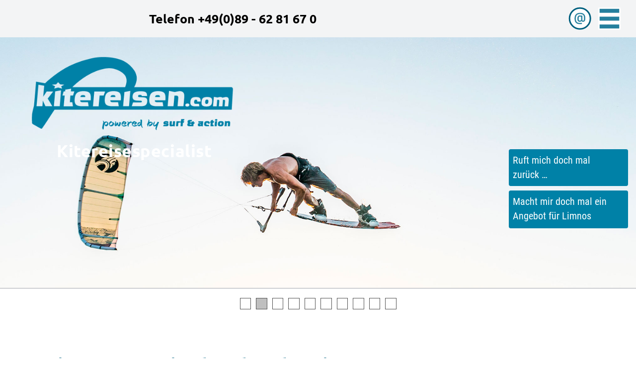

--- FILE ---
content_type: text/html; charset=UTF-8
request_url: https://www.kitereisen.com/kitespots/griechenland/limnos/
body_size: 25462
content:
 
 
<!DOCTYPE html>
<html lang='de'>
	<head>		<title>Kitesurfen Limnos Griechenland - Kiteurlaub, Kitereisen » Kiten an den Top Kitespots</title>
		<meta name="description" content="Kitesurfen Griechenland Limnos - Entdecken Sie die schönsten Kitespots in Griechenland. ✓kiten lernen ✓kitecamps ✓kiteschulen ✓kitekurse | kitereisen.com" />
		<link rel="canonical" href="https://www.kitereisen.com/kitespots/griechenland/limnos/" /><meta charset="utf-8">
<meta name="robots" content="index, follow">
<meta name="viewport" content="width=device-width, initial-scale=1">
<link rel="shortcut icon" href="/favicon.ico" type="image/x-icon" />
<link rel="stylesheet" type="text/css" href="/multi-include/css/bootstrap.min.css?m=1655966879" />
<link rel="stylesheet" type="text/css" href="/multi-include/css/custom_24.css?m=1736427628" />
 

<link href="/multi-include/css/forms.css" rel="stylesheet">
<link href="/multi-include/css/jquery.bxslider.css" rel="stylesheet">
<script src="/multi-include/js/bootstrap.bundle.min.js"></script>
<script src="/multi-include/js/jquery-3.6.0.min.js"></script>
<script src="/multi-include/js/jquery-ui.min.js"></script>

	<!-- Matomo -->
	<script>
		var _paq = window._paq = window._paq || [];
		/* tracker methods like "setCustomDimension" should be called before "trackPageView" */
		_paq.push(['trackPageView']);
		_paq.push(['enableLinkTracking']);
		(function() {
			var u="//logs.surf-action.com/";
			_paq.push(['setTrackerUrl', u+'matomo.php']);
			_paq.push(['setSiteId', '2']);
			var d=document, g=d.createElement('script'), s=d.getElementsByTagName('script')[0];
			g.async=true; g.src=u+'matomo.js'; s.parentNode.insertBefore(g,s);
		})();
	</script>
	<!-- End Matomo Code -->
		<link href="/multi-include/css/featherlight.gallery.min.css" rel="stylesheet">
		<script src="/multi-include/js/jquery-3.6.0.min.js"></script>
		<script src="/multi-include/js-tools/destination-detail.js"></script>
	</head>	
						<body><header>
	<div class="container-fluid fixedHead">
		<div>
								</div>

		<div class="hidePhone">
			<strong>Telefon</strong>
			<span class="hide_md">(Mo-Mi+Fr 10:00 – 18:00 Uhr &amp; Do 10:00 – 17:00Uhr)</span>
			<strong><a href="tel:+49896281670">+49(0)89 - 62 81 67 0</a></strong>
		</div>

		<div>
							<a href="mailto:info@surf-action.com" class="no-underline"><img src="/multi-include/img/ic_mail_blau.svg" alt="E-Mail" /></a>
				<img id="mobileMenu" src="/multi-include/img/ic_menu_blau.svg" alt="Menü"  />
					</div>
	</div>
</header>								 
				 
				<div class="slider">
												<div><img class="fitcover" src='/multi-include/global/img_slider-unterseiten/kitereisen01.jpg?m=1677594721' alt='Kite am Strand'></div>
													<div><img class="fitcover" src='/multi-include/global/img_slider-unterseiten/kitereisen02.jpg?m=1677594751' alt='Kite Sprung'></div>
													<div><img class="fitcover" src='/multi-include/global/img_slider-unterseiten/kitereisen03.jpg?m=1677595025' alt='Kite mit Foil'></div>
													<div><img class="fitcover" src='/multi-include/global/img_slider-unterseiten/kitereisen04.jpg?m=1677595210' alt='Sonnenuntergang am Kitestrand'></div>
													<div><img class="fitcover" src='/multi-include/global/img_slider-unterseiten/kitereisen05.jpg?m=1677595189' alt='Kiteschirme am Starnd'></div>
													<div><img class="fitcover" src='/multi-include/global/img_slider-unterseiten/kitereisen06.jpg?m=1677595162' alt='Kiter am Strand'></div>
													<div><img class="fitcover" src='/multi-include/global/img_slider-unterseiten/kitereisen07.jpg?m=1677595138' alt='lachende Kiter'></div>
													<div><img class="fitcover" src='/multi-include/global/img_slider-unterseiten/kitereisen08.jpg?m=1677595107' alt='Kite Sprung'></div>
													<div><img class="fitcover" src='/multi-include/global/img_slider-unterseiten/kitereisen09.jpg?m=1677595093' alt='4 Kitesurfer'></div>
													<div><img class="fitcover" src='/multi-include/global/img_slider-unterseiten/kitereisen10.jpg?m=1677595072' alt='Kiten am Sandstrand'></div>
										</div>
				
				<!-- → Navigation -->
<div class="container-fluid navigation">
	<div class="container">
		<div class="row navBox">
			<div class="col-12">

				 
				 
				<ul class="level_1">

					
<li><a href='/' title='Home'>Home</a></li>
<li><a href='/angebote/' title='Angebote'>Angebote</a>
<ul class="level_2">
<li><a href='/angebote/' title='Dein Persönliches Angebot'>Dein Persönliches Angebot</a></li>
<li><a href='/angebote/aktuell/' title='aktuelle Angebote'>aktuelle Angebote</a></li>
<li><a href='/angebote/last-minute/' title='Last Minute'>Last Minute</a></li>
<li><a href='/angebote/mietwagenbuchung/' title='Mietwagenbuchung'>Mietwagenbuchung</a></li>
</ul>
</li>
<li><a href='/news/' title='News'>News</a></li>
<li><a href='/events/' title='Events'>Events</a></li>
<li class="active"><a href='/kitespots/' title='Kitespots'>Kitespots</a>
												
						<ul class="level_2" id="jsNavigationFilter">
							<li data="5" class=" active" style="cursor: pointer"><a href="/kitespots/aegypten/">Ägypten</a><ul class="level_3" id=jsFilterRegion5><li><a href="/kitespots/aegypten/abu-soma-bay/">Abu Soma Bay</a></li><li><a href="/kitespots/aegypten/dahab/">Dahab</a></li><li><a href="/kitespots/aegypten/el-gouna/">El Gouna</a></li><li><a href="/kitespots/aegypten/hamata/">Hamata</a></li><li><a href="/kitespots/aegypten/hurghada-boot-safari/">Hurghada Boot Safari</a></li><li><a href="/kitespots/aegypten/hurghada-magawish/">Hurghada-Magawish</a></li><li><a href="/kitespots/aegypten/lahamibay/">LahamiBay</a></li><li><a href="/kitespots/aegypten/marsa-alam-el-naaba/">Marsa Alam El Naaba</a></li><li><a href="/kitespots/aegypten/marsa-alam-tulip/">Marsa Alam Tulip</a></li><li><a href="/kitespots/aegypten/ras-soma-bay/">Ras Soma Bay</a></li><li><a href="/kitespots/aegypten/safaga/">Safaga</a></li><li><a href="/kitespots/aegypten/somabay/">SomaBay</a></li></ul></li><li data="1" class=" " style="cursor: pointer"><a href="/kitespots/brasilien/">Brasilien</a><ul class="level_3" id=jsFilterRegion1><li><a href="/kitespots/brasilien/cumbuco/">Cumbuco</a></li><li><a href="/kitespots/brasilien/fortim-praia-canoe/">Fortim Praia Canoe</a></li><li><a href="/kitespots/brasilien/icaraizinho/">Icaraizinho</a></li><li><a href="/kitespots/brasilien/ilha-do-guajiru/">Ilha do Guajiru</a></li><li><a href="/kitespots/brasilien/lagoinha/">Lagoinha</a></li><li><a href="/kitespots/brasilien/macapa-barra-grande/">Macapa (Barra Grande)</a></li><li><a href="/kitespots/brasilien/maceio/">Maceio</a></li><li><a href="/kitespots/brasilien/parajuru/">Parajuru</a></li><li><a href="/kitespots/brasilien/sao-miguel-do-gostoso/">Sao Miguel do Gostoso</a></li><li><a href="/kitespots/brasilien/soledade/">Soledade</a></li></ul></li><li data="25" class=" " style="cursor: pointer"><a href="/kitespots/daenemark/">Dänemark</a><ul class="level_3" id=jsFilterRegion25><li><a href="/kitespots/daenemark/ringkobing-fjord/">Ringkobing Fjord</a></li></ul></li><li data="4" class=" " style="cursor: pointer"><a href="/kitespots/griechenland/">Griechenland</a><ul class="level_3" id=jsFilterRegion4><li><a href="/kitespots/griechenland/karpathos/">Karpathos</a></li><li><a href="/kitespots/griechenland/kos-mastichari/">Kos Mastichari</a></li><li><a href="/kitespots/griechenland/limnos/">Limnos</a></li><li><a href="/kitespots/griechenland/naxos-mikri-vigla/">Naxos Mikri Vigla</a></li><li><a href="/kitespots/griechenland/rhodos-kremasti/">Rhodos - Kremasti</a></li><li><a href="/kitespots/griechenland/rhodos-theologos/">Rhodos-Theologos</a></li></ul></li><li data="16" class=" " style="cursor: pointer"><a href="/kitespots/italien/">Italien</a><ul class="level_3" id=jsFilterRegion16><li><a href="/kitespots/italien/sardinien-porto-pollo/">Sardinien, Porto Pollo</a></li><li><a href="/kitespots/italien/sizilien-lo-stagnone/">Sizilien Lo Stagnone</a></li></ul></li><li data="3" class=" " style="cursor: pointer"><a href="/kitespots/kapverden/">Kapverden</a><ul class="level_3" id=jsFilterRegion3><li><a href="/kitespots/kapverden/boavista/">Boavista</a></li><li><a href="/kitespots/kapverden/sal/">Sal</a></li><li><a href="/kitespots/kapverden/sal-ponta-sino/">Sal Ponta Sino</a></li></ul></li><li data="30" class=" " style="cursor: pointer"><a href="/kitespots/karibik-domrep/">Karibik / Domrep</a><ul class="level_3" id=jsFilterRegion30><li><a href="/kitespots/karibik-domrep/cabarete/">Cabarete</a></li></ul></li><li data="48" class=" " style="cursor: pointer"><a href="/kitespots/karibik-honduras/">Karibik / Honduras</a><ul class="level_3" id=jsFilterRegion48><li><a href="/kitespots/karibik-honduras/roatan/">Roatan</a></li></ul></li><li data="2" class=" " style="cursor: pointer"><a href="/kitespots/karibik-tobago/">Karibik / Tobago</a><ul class="level_3" id=jsFilterRegion2><li><a href="/kitespots/karibik-tobago/pigeonpoint/">PigeonPoint</a></li></ul></li><li data="26" class=" " style="cursor: pointer"><a href="/kitespots/kenia/">Kenia</a><ul class="level_3" id=jsFilterRegion26><li><a href="/kitespots/kenia/diani-beach/">Diani Beach</a></li><li><a href="/kitespots/kenia/watamu/">Watamu</a></li></ul></li><li data="31" class=" " style="cursor: pointer"><a href="/kitespots/malediven/">Malediven</a><ul class="level_3" id=jsFilterRegion31><li><a href="/kitespots/malediven/kuredu/">Kuredu</a></li></ul></li><li data="21" class=" " style="cursor: pointer"><a href="/kitespots/marokko/">Marokko</a><ul class="level_3" id=jsFilterRegion21><li><a href="/kitespots/marokko/dakhla-white-dune/">Dakhla White Dune</a></li><li><a href="/kitespots/marokko/dakhla-nord/">Dakhla-Nord</a></li><li><a href="/kitespots/marokko/dakhla-sued/">Dakhla-Süd</a></li><li><a href="/kitespots/marokko/essaouira-sidi/">Essaouira & Sidi</a></li></ul></li><li data="6" class=" " style="cursor: pointer"><a href="/kitespots/mauritius/">Mauritius</a><ul class="level_3" id=jsFilterRegion6><li><a href="/kitespots/mauritius/belombre/">BelOmbre</a></li><li><a href="/kitespots/mauritius/lemorne/">LeMorne</a></li></ul></li><li data="51" class=" " style="cursor: pointer"><a href="/kitespots/mexiko/">Mexiko</a><ul class="level_3" id=jsFilterRegion51><li><a href="/kitespots/mexiko/el-cuyo/">El Cuyo</a></li></ul></li><li data="18" class=" " style="cursor: pointer"><a href="/kitespots/philippinen/">Philippinen</a><ul class="level_3" id=jsFilterRegion18><li><a href="/kitespots/philippinen/kingfisher/">Kingfisher</a></li></ul></li><li data="19" class=" " style="cursor: pointer"><a href="/kitespots/portugal/">Portugal</a><ul class="level_3" id=jsFilterRegion19><li><a href="/kitespots/portugal/viana-do-castelo/">Viana do Castelo</a></li></ul></li><li data="52" class=" " style="cursor: pointer"><a href="/kitespots/spanien-kanaren/">Spanien / Kanaren</a><ul class="level_3" id=jsFilterRegion52><li><a href="/kitespots/spanien-kanaren/fuerteventura-matas-blancas/">Fuerteventura - Matas Blancas</a></li><li><a href="/kitespots/spanien-kanaren/fuerteventura-risco-del-paso/">Fuerteventura - Risco del Paso</a></li><li><a href="/kitespots/spanien-kanaren/fuerteventura-sotavento/">Fuerteventura-Sotavento</a></li><li><a href="/kitespots/spanien-kanaren/teneriffa-sued/">Teneriffa-Süd</a></li></ul></li><li data="29" class=" " style="cursor: pointer"><a href="/kitespots/sri-lanka/">Sri Lanka</a><ul class="level_3" id=jsFilterRegion29><li><a href="/kitespots/sri-lanka/kalpitiya/">Kalpitiya</a></li></ul></li><li data="14" class=" " style="cursor: pointer"><a href="/kitespots/suedafrika/">Südafrika</a><ul class="level_3" id=jsFilterRegion14><li><a href="/kitespots/suedafrika/langebaan/">Langebaan</a></li></ul></li><li data="28" class=" " style="cursor: pointer"><a href="/kitespots/tansania-sansibar/">Tansania / Sansibar</a><ul class="level_3" id=jsFilterRegion28><li><a href="/kitespots/tansania-sansibar/sansibar-paje/">Sansibar-Paje</a></li></ul></li><li data="56" class=" " style="cursor: pointer"><a href="/kitespots/thailand/">Thailand</a><ul class="level_3" id=jsFilterRegion56><li><a href="/kitespots/thailand/pranburi/">Pranburi</a></li></ul></li><li data="22" class=" " style="cursor: pointer"><a href="/kitespots/tunesien/">Tunesien</a><ul class="level_3" id=jsFilterRegion22><li><a href="/kitespots/tunesien/djerba/">Djerba</a></li></ul></li><li data="17" class=" " style="cursor: pointer"><a href="/kitespots/tuerkei/">Türkei</a><ul class="level_3" id=jsFilterRegion17><li><a href="/kitespots/tuerkei/urla-guelbahce/">Urla Gülbahce</a></li></ul></li><li data="45" class=" " style="cursor: pointer"><a href="/kitespots/zypern/">Zypern</a><ul class="level_3" id=jsFilterRegion45><li><a href="/kitespots/zypern/larnaca/">Larnaca</a></li></ul></li>						</ul>
						</li>					
					
<li><a href='/kontakt/' title='Kontakt'>Kontakt</a></li>
<li><a href='/service/myclimate/' title='Service'>Service</a>
<ul class="level_2">
<li><a href='/service/myclimate/' title='MyClimate'>MyClimate</a></li>
<li><a href='/service/koennensstufen/' title='Könnensstufen'>Könnensstufen</a></li>
<li><a href='/service/versicherungen/' title='Versicherungen'>Versicherungen</a></li>
<li><a href='/service/sicherheit/' title='Sicherheit'>Sicherheit</a></li>
<li><a href='/service/urlaubsbericht/' title='Urlaubsbericht'>Urlaubsbericht</a></li>
<li><a href='/service/checkliste/' title='Checkliste'>Checkliste</a></li>
<li><a href='/service/flughaefen/' title='Flughäfen'>Flughäfen</a></li>
<li><a href='/service/newsletter/' title='Newsletter'>Newsletter</a></li>
<li><a href='/service/gutschein/' title='Gutschein verschenken'>Gutschein verschenken</a></li>
</ul>
</li>
<li><a href='/katalog/' title='Onlinekatalog'>Onlinekatalog</a></li>
<li><a href='//www.surf-action.com/' title='Windsurfen'>Windsurfen</a></li>
<li><a href='//www.wingreisen.com/' title='Wingsurfen'>Wingsurfen</a></li>				</ul>

			</div>
		</div>
		<div class="row logoBox">
			<div class="col-12">
				<a href="/"><img class="logo" src="/multi-include/img/Kitereisen.png" alt="Kitereisen" /></a> 
				 
				<div>
					Kitereisespecialist 
					 
				</div>
			</div>
		</div>
	</div>
</div>
<!-- ← Navigation -->				
				<main>
					<div class="container spots">

						<div class="row">
							<div class="col-xl-3 hideAtMobile">
								<ul class="level_2">
									<li><a href="/kitespots/">Revierübersicht</a></li>
									<li>
										<li class=""><a href="/kitespots/aegypten/">Ägypten</a></li><li class=""><a href="/kitespots/brasilien/">Brasilien</a></li><li class=""><a href="/kitespots/daenemark/">Dänemark</a></li><li class="active"><a href="/kitespots/griechenland/">Griechenland</a><ul class="level_3"><li class=""><a href="/kitespots/griechenland/karpathos/">Karpathos</a></li><li class=""><a href="/kitespots/griechenland/kos-mastichari/">Kos Mastichari</a></li><li class="active"><a href="/kitespots/griechenland/limnos/">Limnos</a></li><li class=""><a href="/kitespots/griechenland/naxos-mikri-vigla/">Naxos Mikri Vigla</a></li><li class=""><a href="/kitespots/griechenland/rhodos-kremasti/">Rhodos - Kremasti</a></li><li class=""><a href="/kitespots/griechenland/rhodos-theologos/">Rhodos-Theologos</a></li></ul></li><li class=""><a href="/kitespots/italien/">Italien</a></li><li class=""><a href="/kitespots/kapverden/">Kapverden</a></li><li class=""><a href="/kitespots/karibik-domrep/">Karibik / Domrep</a></li><li class=""><a href="/kitespots/karibik-honduras/">Karibik / Honduras</a></li><li class=""><a href="/kitespots/karibik-tobago/">Karibik / Tobago</a></li><li class=""><a href="/kitespots/kenia/">Kenia</a></li><li class=""><a href="/kitespots/malediven/">Malediven</a></li><li class=""><a href="/kitespots/marokko/">Marokko</a></li><li class=""><a href="/kitespots/mauritius/">Mauritius</a></li><li class=""><a href="/kitespots/mexiko/">Mexiko</a></li><li class=""><a href="/kitespots/philippinen/">Philippinen</a></li><li class=""><a href="/kitespots/portugal/">Portugal</a></li><li class=""><a href="/kitespots/spanien-kanaren/">Spanien / Kanaren</a></li><li class=""><a href="/kitespots/sri-lanka/">Sri Lanka</a></li><li class=""><a href="/kitespots/suedafrika/">Südafrika</a></li><li class=""><a href="/kitespots/tansania-sansibar/">Tansania / Sansibar</a></li><li class=""><a href="/kitespots/thailand/">Thailand</a></li><li class=""><a href="/kitespots/tunesien/">Tunesien</a></li><li class=""><a href="/kitespots/tuerkei/">Türkei</a></li><li class=""><a href="/kitespots/zypern/">Zypern</a></li>								</ul>
							</div>

							<!-- Content oben -->
							
<div class="col-xl-9">
	<h1>
		Kitespot:  
		 
		 Griechenland –  Limnos	</h1>

	<!-- Angebot anfordern Link -->
	<strong class="md-hidden"><a href="/angebote/index.php?destination=151">ANGEBOT ANFORDERN</a></strong>

	<div class="cta call blue">
		Ruft mich doch mal<br>zurück …
	</div>
	<div class="cta offer blue" onclick="javascript:window.location='/angebote/index.php?destination=151'">
		Macht mir doch mal ein Angebot für Limnos	</div>
	<br style="display: block; margin-bottom: -16px; clear: left" />


	<div class="row blueLines">
		<div class="col-sm-4">
			<img src='/multi-include/img/ic_hook_circled.svg' alt="Ideal für" />
			<p>
				<strong>
					Ideal für:
				</strong><br>
				Eine Bucht-alle Bedingungen: Speed, Freestyle, Welle, reiner Sand, riesiger Stehbreich, Griechenland pur.				<br>
				<strong>
					Könnenstufe:
				</strong>
				1-6       				<br>
				<strong>
					Wind:
				</strong>
				Mai bis Oktober			</p>
		</div>
		<div class="col-sm-4">
			<img src="/multi-include/img/ic_cross_circled.svg" alt="Nichts für" />
			<p>
				<strong>
					Nichts für:
				</strong><br>
				Kunden die direkt am Spot wohnen möchten. Pauschale Bade-Strandurlauber, Komfortsuchende.			</p>
		</div>
				<div class="col-sm-4">
			<img src="/multi-include/img/ic_info_circled.svg" alt="Information" />
			<p>
				<strong>

					Kiteschulung mit Walky-Talkys / Kinderkites bis 3,3 qm.				</strong>
			</p>
		</div>
	</div>

	<!-- → Lightboxes -->
	<section data-featherlight-gallery data-featherlight-filter="a">
		<div class="row galerie">
			<div class="col-12">
				<h2 class="h1">
					Galerie-Spot
					Limnos				</h2>
			</div>

			
					<div class="col-sm-4 height-overflow">
						<a href="https://www.surf-action.eu/Hotelcebra/HiRes/LXS_20210202_142541.jpg">
							<img 
								alt="Drohnen Aufnahme"
								title ="Drohnen Aufnahme"
								src="https://www.surf-action.eu/Hotelcebra/LXS_20210202_142541.jpg"
								data-nr="1" />
						</a>
					</div>
					<div class="col-sm-4 height-overflow">
						<a href="https://www.surf-action.eu/Hotelcebra/HiRes/LXS3.jpg">
							<img 
								alt="Speedspot"
								title ="Speedspot"
								src="https://www.surf-action.eu/Hotelcebra/LXS3.jpg"
								data-nr="2" />
						</a>
					</div>
					<div class="col-sm-4 height-overflow">
						<a href="https://www.surf-action.eu/Hotelcebra/HiRes/LXS5.jpg">
							<img 
								alt="Wellenspot"
								title ="Wellenspot"
								src="https://www.surf-action.eu/Hotelcebra/LXS5.jpg"
								data-nr="3" />
						</a>
					</div>
					<div class="col-sm-4 height-overflow">
						<a href="https://www.surf-action.eu/Hotelcebra/HiRes/LXS_20210202_143109.jpg">
							<img 
								alt="Die Station plus Speedspot und großem Stehbereich"
								title ="Die Station plus Speedspot und großem Stehbereich"
								src="https://www.surf-action.eu/Hotelcebra/LXS_20210202_143109.jpg"
								data-nr="4" />
						</a>
					</div>
					<div class="col-sm-4 height-overflow">
						<a href="https://www.surf-action.eu/Hotelcebra/HiRes/LXS_20250108_163002.jpg">
							<img 
								alt="Kiteschulung"
								title ="Kiteschulung"
								src="https://www.surf-action.eu/Hotelcebra/LXS_20250108_163002.jpg"
								data-nr="5" />
						</a>
					</div>
					<div class="col-sm-4 height-overflow">
						<a href="https://www.surf-action.eu/Hotelcebra/HiRes/LXS_20220210_100417.jpg">
							<img 
								alt="Blick über die Bucht"
								title ="Blick über die Bucht"
								src="https://www.surf-action.eu/Hotelcebra/LXS_20220210_100417.jpg"
								data-nr="6" />
						</a>
					</div>
					<div class="col-sm-4 height-overflow">
						<a href="https://www.surf-action.eu/Hotelcebra/HiRes/LXS_20250130_152420.jpg">
							<img 
								alt="Wind- und Klimadaten"
								title ="Wind- und Klimadaten"
								src="https://www.surf-action.eu/Hotelcebra/LXS_20250130_152420.jpg"
								data-nr="7" />
						</a>
					</div>
					<div class="col-sm-4 height-overflow">
						<a href="https://www.surf-action.eu/Hotelcebra/HiRes/LXS_20201218_104644.jpg">
							<img 
								alt="Segelboote bei Siroko Wind Club inkl. bei Materialmiete"
								title ="Segelboote bei Siroko Wind Club inkl. bei Materialmiete"
								src="https://www.surf-action.eu/Hotelcebra/LXS_20201218_104644.jpg"
								data-nr="8" />
						</a>
					</div>
					<div class="col-sm-4 height-overflow">
						<a href="https://www.surf-action.eu/Hotelcebra/HiRes/LXS_20250108_163031.jpg">
							<img 
								alt="Anfängerfreundlich am Vormittag"
								title ="Anfängerfreundlich am Vormittag"
								src="https://www.surf-action.eu/Hotelcebra/LXS_20250108_163031.jpg"
								data-nr="9" />
						</a>
					</div>
					<div class="col-sm-4 height-overflow">
						<a href="https://www.surf-action.eu/Hotelcebra/HiRes/Limnos-2012-2.jpg">
							<img 
								alt="Freeride / Freestyle Spot"
								title ="Freeride / Freestyle Spot"
								src="https://www.surf-action.eu/Hotelcebra/Limnos-2012-2.jpg"
								data-nr="10" />
						</a>
					</div>
					<div class="col-sm-4 height-overflow">
						<a href="https://www.surf-action.eu/Hotelcebra/HiRes/LXS_20210202_142728.jpg">
							<img 
								alt="BBQ am Siroko Wind Club"
								title ="BBQ am Siroko Wind Club"
								src="https://www.surf-action.eu/Hotelcebra/LXS_20210202_142728.jpg"
								data-nr="11" />
						</a>
					</div>
					<div class="col-sm-4 height-overflow">
						<a href="https://www.surf-action.eu/Hotelcebra/HiRes/LXS_20210202_142921.jpg">
							<img 
								alt="Bike Tour"
								title ="Bike Tour"
								src="https://www.surf-action.eu/Hotelcebra/LXS_20210202_142921.jpg"
								data-nr="12" />
						</a>
					</div>
					<div class="col-sm-4 height-overflow">
						<a href="https://www.surf-action.eu/Hotelcebra/HiRes/LXS_20201218_104828.jpg">
							<img 
								alt="Segelboote bei Siroko Wind Club inkl. bei Materialmiete"
								title ="Segelboote bei Siroko Wind Club inkl. bei Materialmiete"
								src="https://www.surf-action.eu/Hotelcebra/LXS_20201218_104828.jpg"
								data-nr="13" />
						</a>
					</div>
					<div class="col-sm-4 height-overflow">
						<a href="https://www.surf-action.eu/Hotelcebra/HiRes/LXS_20210202_142956.jpg">
							<img 
								alt="Station mit liege Möglichkeit"
								title ="Station mit liege Möglichkeit"
								src="https://www.surf-action.eu/Hotelcebra/LXS_20210202_142956.jpg"
								data-nr="14" />
						</a>
					</div>
					<div class="col-sm-4 height-overflow">
						<a href="https://www.surf-action.eu/Hotelcebra/HiRes/LXS_20210202_143015.jpg">
							<img 
								alt="Griechenland pur"
								title ="Griechenland pur"
								src="https://www.surf-action.eu/Hotelcebra/LXS_20210202_143015.jpg"
								data-nr="15" />
						</a>
					</div>
					<div class="col-sm-4 height-overflow">
						<a href="https://www.surf-action.eu/Hotelcebra/HiRes/LXS_20151207_100241.jpg">
							<img 
								alt="Station Siroko Wind Club mit Blick auf den Spot"
								title ="Station Siroko Wind Club mit Blick auf den Spot"
								src="https://www.surf-action.eu/Hotelcebra/LXS_20151207_100241.jpg"
								data-nr="16" />
						</a>
					</div>
					<div class="col-sm-4 height-overflow">
						<a href="https://www.surf-action.eu/Hotelcebra/HiRes/LXS_20210202_143257.jpg">
							<img 
								alt="Abendstimmung"
								title ="Abendstimmung"
								src="https://www.surf-action.eu/Hotelcebra/LXS_20210202_143257.jpg"
								data-nr="17" />
						</a>
					</div>
					<div class="col-sm-4 height-overflow">
						<a href="https://www.surf-action.eu/Hotelcebra/HiRes/LXS_20210202_143322.jpg">
							<img 
								alt="Yoga am Siroko Wind Club"
								title ="Yoga am Siroko Wind Club"
								src="https://www.surf-action.eu/Hotelcebra/LXS_20210202_143322.jpg"
								data-nr="18" />
						</a>
					</div>
					<div class="col-sm-4 height-overflow">
						<a href="https://www.surf-action.eu/Hotelcebra/HiRes/LXS_20210202_143545.jpg">
							<img 
								alt="Wavespot in Lee"
								title ="Wavespot in Lee"
								src="https://www.surf-action.eu/Hotelcebra/LXS_20210202_143545.jpg"
								data-nr="19" />
						</a>
					</div>
					<div class="col-sm-4 height-overflow">
						<a href="https://www.surf-action.eu/Hotelcebra/HiRes/LXS_20210202_143611.jpg">
							<img 
								alt="Kiten am Flachwasserspot"
								title ="Kiten am Flachwasserspot"
								src="https://www.surf-action.eu/Hotelcebra/LXS_20210202_143611.jpg"
								data-nr="20" />
						</a>
					</div>
					<div class="col-sm-4 height-overflow">
						<a href="https://www.surf-action.eu/Hotelcebra/HiRes/LXS_20220323_133408.jpg">
							<img 
								alt="neues KBC Center Limnos"
								title ="neues KBC Center Limnos"
								src="https://www.surf-action.eu/Hotelcebra/LXS_20220323_133408.jpg"
								data-nr="21" />
						</a>
					</div>
					<div class="col-sm-4 height-overflow">
						<a href="https://www.surf-action.eu/Hotelcebra/HiRes/LXS_20220323_133438.jpg">
							<img 
								alt="Buchtübersicht"
								title ="Buchtübersicht"
								src="https://www.surf-action.eu/Hotelcebra/LXS_20220323_133438.jpg"
								data-nr="22" />
						</a>
					</div>
					<div class="col-sm-4 height-overflow">
						<a href="https://www.surf-action.eu/Hotelcebra/HiRes/LXS_20220323_133505.jpg">
							<img 
								alt="Start- und Landebereich"
								title ="Start- und Landebereich"
								src="https://www.surf-action.eu/Hotelcebra/LXS_20220323_133505.jpg"
								data-nr="23" />
						</a>
					</div>
					<div class="col-sm-4 height-overflow">
						<a href="https://www.surf-action.eu/Hotelcebra/HiRes/LXS_20220323_133527.jpg">
							<img 
								alt="Schulung im Flachwasser"
								title ="Schulung im Flachwasser"
								src="https://www.surf-action.eu/Hotelcebra/LXS_20220323_133527.jpg"
								data-nr="24" />
						</a>
					</div>
					<div class="col-sm-4 height-overflow">
						<a href="https://www.surf-action.eu/Hotelcebra/HiRes/LXS_20220323_133608.jpg">
							<img 
								alt="Tricks mit dem Directional"
								title ="Tricks mit dem Directional"
								src="https://www.surf-action.eu/Hotelcebra/LXS_20220323_133608.jpg"
								data-nr="25" />
						</a>
					</div>
					<div class="col-sm-4 height-overflow">
						<a href="https://www.surf-action.eu/Hotelcebra/HiRes/LXS_20220323_133627.jpg">
							<img 
								alt="Abendstimmung"
								title ="Abendstimmung"
								src="https://www.surf-action.eu/Hotelcebra/LXS_20220323_133627.jpg"
								data-nr="26" />
						</a>
					</div>
					<div class="col-sm-4 height-overflow">
						<a href="https://www.surf-action.eu/Hotelcebra/HiRes/LXS_20220323_133654.jpg">
							<img 
								alt="einfach perfektes Flachwasser"
								title ="einfach perfektes Flachwasser"
								src="https://www.surf-action.eu/Hotelcebra/LXS_20220323_133654.jpg"
								data-nr="27" />
						</a>
					</div>
					<div class="col-sm-4 height-overflow">
						<a href="https://www.surf-action.eu/Hotelcebra/HiRes/LXS_20220323_133716.jpg">
							<img 
								alt="Blick vom Strand aus"
								title ="Blick vom Strand aus"
								src="https://www.surf-action.eu/Hotelcebra/LXS_20220323_133716.jpg"
								data-nr="28" />
						</a>
					</div>
					<div class="col-sm-4 height-overflow">
						<a href="https://www.surf-action.eu/Hotelcebra/HiRes/LXS_20220323_133741.jpg">
							<img 
								alt="Wellen im Frühjahr und Herbst"
								title ="Wellen im Frühjahr und Herbst"
								src="https://www.surf-action.eu/Hotelcebra/LXS_20220323_133741.jpg"
								data-nr="29" />
						</a>
					</div>
					<div class="col-sm-4 height-overflow">
						<a href="https://www.surf-action.eu/Hotelcebra/HiRes/LXS_20220323_133831.jpg">
							<img 
								alt="schöne Dörfer auf Limnos"
								title ="schöne Dörfer auf Limnos"
								src="https://www.surf-action.eu/Hotelcebra/LXS_20220323_133831.jpg"
								data-nr="30" />
						</a>
					</div>
					<div class="col-sm-4 height-overflow">
						<a href="https://www.surf-action.eu/Hotelcebra/HiRes/LXS_20250130_152358.jpg">
							<img 
								alt="Revierübersicht"
								title ="Revierübersicht"
								src="https://www.surf-action.eu/Hotelcebra/LXS_20250130_152358.jpg"
								data-nr="31" />
						</a>
					</div>
							<div class="col-sm-4 height-overflow video-ph">
								<a href="https://www.surf-action.eu/VideosALL/Limnos.m4v" data-featherlight="iframe" data-featherlight-iframe-width="960" data-featherlight-iframe-height="540">
									<img src="/multi-include/img/play-vid-kite.svg" title="Video" alt="Video">
								</a>
							</div>
		</div>
	</section>
	<!-- ← Lightboxes -->

	<!-- Webkam -->
	
	<!-- END - Content oben -->
	<!-- Beispielangebote -->
	<div class="row beispielangebote">
		<div class="col-12">
			
<h2 class="t3">Aktuelle Beispiel-Angebote</h2>
<form id="reisemonat" name="reisemonat">
	<select id="jsAngebotMonatSelect" name="reisemonatSelect">
		<option value="0">Bitte Reisemonat auswählen</option>
		<option value="1">Januar</option><option value="2">Februar</option><option value="3">März</option><option value="9">September</option><option value="6">Juni</option><option value="8">August</option><option value="5">Mai</option>	</select>
</form>
<!-- Angebotsblöcke nach Monat -->	
<div class="row">
		<div id="jsAngebotMonat0" class="jsAngebotMonat col-xs-12">
		<b></b>
		<!-- einzelnes Angebot -->
			</div>
		<div id="jsAngebotMonat1" class="jsAngebotMonat col-xs-12">
		<b>Januar</b>
		<!-- einzelnes Angebot -->
			</div>
		<div id="jsAngebotMonat2" class="jsAngebotMonat col-xs-12">
		<b>Februar</b>
		<!-- einzelnes Angebot -->
			</div>
		<div id="jsAngebotMonat3" class="jsAngebotMonat col-xs-12">
		<b>März</b>
		<!-- einzelnes Angebot -->
			</div>
		<div id="jsAngebotMonat9" class="jsAngebotMonat col-xs-12">
		<b>September</b>
		<!-- einzelnes Angebot -->
		
		<div>
			8 Tage Pension To Keros z.B. ab 26.09.2025 ab München schon ab € 1619.00 p. Person im Einzelzimmer ohne Verpflegung<br />ohne Verpflegung - 1619 EUR<br /><br />		</div>
		
		<div>
			10 Tage Kalliopi Luxury Appartements z.B. ab 10.09.2025 ab Wien schon ab €  p. Person im Einzelzimmer <br /> - 0 EUR<br /><br />		</div>
		
		<div>
			12 Tage Hotel Ethaleia z.B. ab 10.09.2026 ab Berlin-Brandenburg schon ab € 1282.00 p. Person im Doppelzimmer Frühstück<br />Frühstück - 1282 EUR<br /><br />		</div>
		
		<div>
			14 Tage Hotel Ethaleia z.B. ab 11.09.2026 ab Berlin-Brandenburg schon ab € 1292.00 p. Person im Doppelzimmer Frühstück<br />Frühstück - 1292 EUR<br /><br />		</div>
			</div>
		<div id="jsAngebotMonat6" class="jsAngebotMonat col-xs-12">
		<b>Juni</b>
		<!-- einzelnes Angebot -->
		
		<div>
			15 Tage Keros Blue z.B. ab 20.06.2026 ab Düsseldorf schon ab € 1517.00 p. Person im Doppelzimmer Frühstück<br />Frühstück - 1517 EUR<br /><br />		</div>
		
		<div>
			14 Tage Keros Blue z.B. ab 27.06.2026 ab Hamburg schon ab € 1799.00 p. Person im Doppelzimmer Frühstück<br />Frühstück - 1799 EUR<br /><br />		</div>
		
		<div>
			12 Tage Pension To Keros z.B. ab 27.06.2026 ab Frankfurt schon ab € 1444.00 p. Person im Doppelzimmer ohne Verpflegung<br />ohne Verpflegung - 1444 EUR<br /><br />		</div>
			</div>
		<div id="jsAngebotMonat8" class="jsAngebotMonat col-xs-12">
		<b>August</b>
		<!-- einzelnes Angebot -->
		
		<div>
			14 Tage Keros Blue z.B. ab 23.08.2026 ab Berlin-Brandenburg schon ab € 1818.00 p. Person im Doppelzimmer Frühstück<br />Frühstück - 1818 EUR<br /><br />		</div>
		
		<div>
			15 Tage Keros Blue z.B. ab 22.08.2026 ab Berlin-Brandenburg schon ab € 2076.00 p. Person im Doppelzimmer Frühstück<br />Frühstück - 2076 EUR<br /><br />		</div>
			</div>
		<div id="jsAngebotMonat5" class="jsAngebotMonat col-xs-12">
		<b>Mai</b>
		<!-- einzelnes Angebot -->
		
		<div>
			8 Tage Pension To Keros z.B. ab 25.05.2026 ab Berlin-Brandenburg schon ab € 980.00 p. Person im Einzelzimmer ohne Verpflegung<br />ohne Verpflegung - 980 EUR<br /><br />		</div>
			</div>
	</div>
 		</div>
	</div>

	<!-- Aktuelle Events -->
	<div class="row beispielangebote">
		<div class="col-12">
			
		</div>
	</div>
	<!-- /Aktuelle Events -->
</div>

<div id="formBlender" class="blue">
	

<form id="ctaCall" action="" method="post">
    <i class="icon-cancel-circled"></i>
    <h2 class="h1">
        Ruft mal zurück!
    </h2>
    <input type="hidden" name="destination" value="Griechenland - Limnos" />
    <input type="hidden" name="host" value="www.kitereisen.com" />
    <input type="text" name="auto" value="Gulasch" />
    <input type="hidden" name="start" value="1763408021" />
    <input type="text" name="essen" value="" />
    <input type="text" name="Name" placeholder="Mein Name*" required />
    <input type="text" name="Telefon" placeholder="Meine Nummer*" required />
    <input type="email" name="E-Mail" placeholder="Meine E-Mail" />
    <small>* erforderlich</small>
</form></div>
<!-- → → → → → → → → → → → → → → → → → → → → → → → → → → → → → → → → → → → Featherlight Lightbox -->
<script src="/multi-include/js/featherlight.min.js"></script>
<script src="/multi-include/js/featherlight.gallery.min.js"></script>
<script src="/multi-include/js/jquery.detect_swipe.min.js"></script>
<!-- ← ← ← ← ← ← ← ← ← ← ← ← ← ← ← ← ← ← ← ← ← ← ← ← ← ← ← ← ← ← ← ← ← ← ← Featherlight Lightbox -->
<script src="/multi-include/js/cta.min.js"></script>						</div>
					</div>
					</div>


				<!-- → Reiter-Navigation -->
				<div class="container">
					<div class="row">
						<div class="col-12 navButtonsInside">
							<ul>
								<li data-content="revierbericht" class="active">Revierbericht</li>
								<li data-content="unterkuenfte">Unterkünfte</li>
								<li data-content="stationen">Kitestationen</li> 
								 
								<li data-content="videos-reiter">Videos</li>								<li data-content="gaesteblog">Gästeblog</li>
								<!--<li data-content="angebote">Angebote</li>-->
							</ul>
						</div>
					</div>
				</div>
				<!-- ← Reiter-Navigation -->


				<!-- TABS -->

				<div class="container datacontent active" id="revierbericht">
	<div class="row">
		<div class="col-12 blueBar">
			<div>
				<a href="/angebote/index.php?destination=151">Express-Angebot anfordern</a>
			</div>
		</div>
		<div class="row">
			<div class="col-12 col-lg-7">												
				<div id='VorwortKITE'><p><strong>VorwortKITE</p></strong><div>Limnos liegt in der nordöstlichsten Ecke der Ägäis, misst ca. 30 x 34km, ist noch sehr ursprünglich, dennoch ist die Infrastruktur gut ausgebaut. Die nur rund 17.000 Einwohner verteilen sich hier auf riesige, meist landwirtschaftlich genutzte Flächen.</div><br/><br/><div>Eine Bucht – alle Bedingungen: Freeride, Freestyle und Welle, reiner Sand, riesiger Stehbereich, Griechenland pur. Wollt ihr lieber mit side-, on- oder offshore Wind kiten? Ihr habt die Möglichkeit in Luv eure Freestyle-Tricks auf dem Flachwasser zu üben oder weiter in Lee die Brandungswellen abzureiten. Die ganze Bucht hat reinen Sandstrand und einen bis zu 100m breiten, feinsandigen Stehbereich - ohne Steine oder Korallen. </div></div><br/><div id='Anreise'><p><strong>Anreise</p></strong><div>Nach Limnos geht es von vielen deutschsprachigen Flughäfen aus – mit einem kurzen Umstieg in Athen. Der kleine Flughafen liegt genau in der Mitte der Insel und ist ca. 10km vom Spot und den Pensionen entfernt. Am Flughafen erwartet euch ein Mitarbeiter der Station, welcher euch auch gleich in die Pension und an den Spot bringt.</div></div><br/><div id='WindKlima'><p><strong>WindKlima</p></strong><div>Aufgrund der Lage in der nördlichen Ägäis ist das Klima sehr angenehm, im Durchschnitt 2-4°C kühler als weiter südlich, z.B. auf Kos. Auch der Wind hat hier seine eigenen Pläne: Nach den sehr detaillierten Aufzeichnungen des Flughafens Limnos bläst er sehr konstant aus nord-nordöstlichen Richtungen und zwar relativ gleichmäßig verteilt von Mai bis Oktober, wobei hier auffällt, dass insbesondere im Spätsommer und Herbst die Windausbeute höher ist als auf den südlichen Ägäis Inseln. Er erreicht im Durchschnitt 4-6 Bft. Im Frühjahr und Herbst kann es am Abend kühler werden (und auch mal regnen), dann empfiehlt sich ein Sweatshirt oder eine Windjacke.</div></div><br/><div id='RevierKITE'><p><strong>RevierKITE</p></strong><div>Alle nur denkbaren Revierbedingungen in einer einzigen rund 4km langen Bucht, fast alles feinster Sandstrand, überall Stehbereich. Wer andere griechische Inseln kennt, weiß, dass nur wenige mit feinem Sandstrand locken können: Limnos ist eine davon und dass in fast der ganzen Bucht (mit wenigen gut sichtbaren Felsen an den äußersten Enden). Als Wellenfreund hat man ganz in Lee der Bucht von Keros bis zu 2,5m hohe Wellen (hauptsächlich im Herbst). Auch für Einsteiger ist die Bucht durch den großen Stehbereich ideal. Vormittags ist der Wind noch etwas schwächer und baut sich im Laufe des Tages auf. Direkt vor der neuen Kitestation könnt ihr euch am Flachwasserspot so richtig austoben. Der Wind kommt hier sideoffshore, je nachdem, wo ihr in der Bucht startet und landet. Durch den großen Stehbereich findet ihr hier das perfekte Lernrevier. Ca. 250 Meter in Lee liegt ein sehr schöner Freeridespot für euch bereit. Hier ist der &nbsp;Im Uferbereich gibt es einen kleinen Stehbereich. Der Wind bläst hier Sideshore. Hier ist die Station vom Surf Club Keros zu Hause. Mit zunehmender Entfernung vom Ufer bilden sich kleine Kabbelwellen zusammen mit den vom offenen Meer hereinlaufenden Dünungs- und Windwellen (die bis zu 2,5m hoch werden können). Je weiter man sich nach Lee abfallen lässt, umso höher werden die Wellen. Auch hier kommt der Wind überwiegend sideshore, weiter unten in der Bucht dann sideonshore. Die Krönung erwartet euch in der südlichsten Ecke der Bucht: Wenn ihr in diesem Eck startet, sind die Brecher noch etwas steiler und geordneter und drehen so in die Bucht hinein, dass der Wind nun sideshore von rechts kommt. Gegen Nachmittag/Abend kann der Wind auf stärker ablandig drehen, schläft in einem solchen Fall aber meistens schnell ein. Abtreiben ins offene Meer ist hier fast nicht möglich. Vor allem im Herbst empfehlen sich für alle Wellenfans dann auch Ausflüge an andere Spots der Insel, der „beste“ und bekannteste Spot heißt Gomati. Hier kann man im Westen der Bucht vor einem kleinen Kiosk einen gemäßigten Einstieg mit kaum Shorebreak wagen. Je weiter man nach Osten kitet, desto höher und steiler werden die Wellen – an guten Tagen bis zu 4m!! Die Wellenspots funktionieren zur Hauptreisezeit im Sommer nur bei starkem Meltemi oder bei Nordoststürmen im September und Oktober</div></div><br/><div id='StationKITE'><p><strong>StationKITE</p></strong><div>Die Kitestation Siroko Wind Club an der Keros Bucht erwartet euch mit 30 Boards und 50 Kites von Cabrinha. Die Kurse werden sowohl in Deutsch, als auch Englisch angeboten. Zum Entspannen öffnet ab Ende Juni die Beachbar mit Snacks und Getränken. In der Vor- und Nachsaison könnt ihr die Bar des Keros Blue in 500 Meter Entfernung nutzen. Des Weiteren gibt es viele Sonnenliegen mit Schattenplätzen an der Station mit tollem Chill-Out-Bereich, in welchem bis zu zweimal täglich kostenfreie Yogastunden angeboten werden. Die Station bietet auch SUPs an (bei gebuchter Materialmiete oder Schulung für alle Surf &amp; Action Gäste kostenfrei). Für die Strecke zwischen Pension und Station empfiehlt es sich einen Roller oder Mietwagen zu buchen. </div><br/><br/><div>&nbsp;</div><br/><br/><div>In der Mitte der Bucht liegt unsere zweite Partnerstation, den Surf Club Keros (ausgestattet mit RRD-Material), der in der Hochsaison (Juli, August) nur in Zusammenhang mit dem Zeltcamp gebucht werden darf. Die Station bietet ebenfalls ab diesem Jahr Wingsurfen an. Darüber hinaus werden auch Wellenreitkurse, sowie SUP´s &amp; Kanus zur Miete angeboten. </div></div><br/><div id='UnterkunftKITE'><p><strong>UnterkunftKITE</p></strong><div>Die Bucht von Keros ist Naturschutzgebiet, daher gibt es nur zwei Unterkünfte direkt am Spot.</div><br/><br/><div>&nbsp;</div><br/><br/><div>Das luxuriöse Zeltcamp Surf Club Keros überblickt die Bucht von Keros und liegt ca. 10 Min. zu Fuß vom Center entfernt. Auf Stelzen-Plattformen gebaut stehen dort mehrere Luxus-Safari Zelte für bis zu 4-5 Personen (25qm-42qm) und die Medium-Luxury-Safari Zelte (16qm) für bis zu 3 Personen bereit. Alle Zelte verfügen über eine Klimaanlage. Die Luxury-Safari-Zelte verfügen (im Gegensatz zu den Medium-Luxury-Safari Zelten) alle über eine 15qm große Veranda mit Hängematte und einer hochwertigen Ausstattung inklusive WLAN, Sofaecke und Kaffeemaschine. Das Camp bietet neben reichhaltigem Frühstück auch sehr gutes Mittag- und Abendessen! Dennoch ist diese Unterkunft als einfach zu bezeichnen und entsprechend des Windes kann es auch ein wenig „laut“ sein (Flattern des Zelttuchs). Bikes stehen zum Verleih bereit. Wer sich neben dem Surfen und Kiten sportlich betätigen möchte, kann an verschiedenen Laufkursen, Bike-Exkursionen, Yoga oder Schnorcheltouren teilnehmen. Die Safari Zelte werden täglich gereinigt und die Bettwäsche und Handtücher alle 4 Tage ausgetauscht.</div><br/><br/><div>&nbsp;</div><br/><br/><div>Die zweite Unterkunft ist das sehr schön gelegene Hotel Keros Blue. Es liegt direkt neben dem Zeltcamp. Die Hotelanlage verfügt über stylische Deluxezimmer und geräumige Familienhäuser. Die Häuser sind mit zwei getrennten Schlafzimmern und Bädern, sowie einer Wohnküche mit gemütlichen Sofa ausgestattet - also perfekt für größere Gruppen oder Familien. Beide Varianten sind hochwertig und individuell ausgestattet (inkl. Klimaanlage und WLAN). Ab dem Jahr 2021 besitzt die Unterkunft einen hochwertig gestalteten Poolbereich mit ausreichend Liegen und Schattenplätzen, von welchen Ihr einen überragenden Blick auf die gesamte Bucht habt. Kulinarisch verwöhnt werdet Ihr im hoteleigenem Restaurant inkl. Lounge Bar. Hier wird auch Frühstück serviert – und wenn ihr wollt, könnt ihr hier auch abends essen gehen. Das Restaurant bietet mediterrane Küche an. Auf spezielle Wünsche geht das Restaurant gerne ein.</div><br/><br/><div>&nbsp;</div><br/><br/><div>Unser Haupthaus ist die rund 2km entfernte Pension „To Keros“ im verschlafenen Ort Kalliopi, geführt von einer griechischen Familie. Da die Besitzer nur griechisch sprechen, ist unsere Reiseleitung (d.h. in diesem Fall der Siroko Wind Club) vor Ort euer erster Ansprechpartner und vermittelt gerne. Das leckere griechische Essen könnt ihr aber auch ohne Griechisch Kenntnisse bestellen. Alle großen Studios sind mit Küche, Sat-TV, Bad und Klimaanlage einfach und zweckmäßig ausgestattet und liegen um den grünen Garten an der Taverne gruppiert. In der Taverne bekommt ihr das Frühstück serviert und könnt auch abends essen gehen. Der Spot ist in ca. 15 Min. mit dem Fahrrad zu erreichen.</div><br/><br/><div>&nbsp;</div><br/><br/><div>Wer ganz Selbstversorger sein möchte, dem empfehlen wir die ca. 800m entfernt liegenden „Studios Thassos“. Die Studios bieten eine einfache und zweckmäßige Ausstattung inkl. Küchenzeile. Der Inhaber ist eine bekannte Persönlichkeit im Ort und kann euch durch seine Kontakte und Erfahrung in vielen Fällen behilflich sein.</div><br/><br/><div>&nbsp;</div><br/><br/><div>Wer es ganz edel haben möchte ist im Boutique-Hotel „Varos Village“ in der Nähe des Flughafens, rund 10km zum Spot (Mietwagen-Vorreservierung erforderlich) richtig. Die sehr schönen und hochwertig eingerichteten Zimmer sind in den gesamten Ort &quot;Varos&quot; eingegliedert, so dass man sich wie ein Einheimischer fühlt. Für größere Gruppen und Familien gibt es auch sehr geräumige Suiten mit Küchenzeile. Darüber hinaus bietet die Hauptanlage einen Pool, sowie ein Restaurant. </div><br/><br/><div>&nbsp;</div><br/><br/><div>Sehr beliebt ist auch das Boutique Hotel Ethaleia einer griechisch-amerikanischen Dame, die ihre 8 Zimmer und 2 Suiten mit viel Liebe zum Detail gestaltet hat. Auf einer Anhöhe über Moudros liegend hat man von hier einen fantastischen Blick über die Insel vor allem beim Sonnenuntergang! Perfekt für Paare, die eine romantische, persönliche Unterkunft suchen.</div><br/><br/><div>Des Weiteren können wir euch die Apartmentanlagen Pandora bei Moudros, Vila Lagosta in Kotsinas und die Kalliopi Luxury Apartments in Kalliopi empfehlen</div></div><br/><div id='UmgebungAlternativen'><p><strong>Umgebung Alternativen</p></strong><div>In Kalliopi und im Nachbarort Kontopuli erwarten euch viele traditionelle Tavernen, die z.T. aber nur in der Hauptsaison (Juni – September) geöffnet haben. Wer in der Nähe des Meeres den Abend ausklingen lassen möchte, dem empfehlen wir die Uferpromenade Moudros. Ansonsten ist ein Ausflug zur Inselhauptstadt Mirina, die auf der anderen Inselseite liegt und durch ihren unverfälschten Charme bezaubert, auf jeden Fall eine Reise wert. Hier lohnt es sich, abends zum Essen und Shoppen zu gehen. Die Insel ist durch ihre – neben der Fischerei – fast ausschließlich landwirtschaftliche Nutzung noch sehr ursprünglich geblieben, es gibt viele schöne Ortschaften und einsame, romantische Buchten zu entdecken. Die Stationsleiter versorgen euch vor Ort mit weiteren Ausflugstipps.</div></div><br/><div id='FazitKITE'><p><strong>FazitKITE</p></strong><div>Limnos ist einfach die perfekte Insel für Reisende, die abseits der bekannten Pfade unterwegs sein möchten. Auch Multisportler kommen wegen der Bike- und Yogamöglichkeiten voll auf Ihre Kosten. Und nicht zuletzt bietet die Bucht einen fantastischen Allroundspot, der Kitern jeder Könnensstufe Freude bereitet.</div></div><br/>			</div>
			
			<div class="col-12 col-lg-5">	
				<p>
					&nbsp;
				</p>
				<!-- → Lightboxes -->
				<section data-featherlight-gallery data-featherlight-filter="a">

					
							<a href="https://www.surf-action.eu/Hotelcebra/HiRes/LXS_20210202_142541.jpg">
								<img 
									alt="Limnos: Drohnen Aufnahme"
									title ="Drohnen Aufnahme"								
									src="https://www.surf-action.eu/Hotelcebra/HiRes/LXS_20210202_142541.jpg"
									data-nr="32" />
							</a><br>
							Drohnen Aufnahme<br><br>
							<a href="https://www.surf-action.eu/Hotelcebra/HiRes/LXS3.jpg">
								<img 
									alt="Limnos: Speedspot"
									title ="Speedspot"								
									src="https://www.surf-action.eu/Hotelcebra/HiRes/LXS3.jpg"
									data-nr="33" />
							</a><br>
							Speedspot<br><br>
							<a href="https://www.surf-action.eu/Hotelcebra/HiRes/LXS5.jpg">
								<img 
									alt="Limnos: Wellenspot"
									title ="Wellenspot"								
									src="https://www.surf-action.eu/Hotelcebra/HiRes/LXS5.jpg"
									data-nr="34" />
							</a><br>
							Wellenspot<br><br>
							<a href="https://www.surf-action.eu/Hotelcebra/HiRes/LXS_20210202_143109.jpg">
								<img 
									alt="Limnos: Die Station plus Speedspot und großem Stehbereich"
									title ="Die Station plus Speedspot und großem Stehbereich"								
									src="https://www.surf-action.eu/Hotelcebra/HiRes/LXS_20210202_143109.jpg"
									data-nr="35" />
							</a><br>
							Die Station plus Speedspot und großem Stehbereich<br><br>
							<a href="https://www.surf-action.eu/Hotelcebra/HiRes/LXS_20250108_163002.jpg">
								<img 
									alt="Limnos: Kiteschulung"
									title ="Kiteschulung"								
									src="https://www.surf-action.eu/Hotelcebra/HiRes/LXS_20250108_163002.jpg"
									data-nr="36" />
							</a><br>
							Kiteschulung<br><br>
							<a href="https://www.surf-action.eu/Hotelcebra/HiRes/LXS_20220210_100417.jpg">
								<img 
									alt="Limnos: Blick über die Bucht"
									title ="Blick über die Bucht"								
									src="https://www.surf-action.eu/Hotelcebra/HiRes/LXS_20220210_100417.jpg"
									data-nr="37" />
							</a><br>
							Blick über die Bucht<br><br>
							<a href="https://www.surf-action.eu/Hotelcebra/HiRes/LXS_20250130_152420.jpg">
								<img 
									alt="Limnos: Wind- und Klimadaten"
									title ="Wind- und Klimadaten"								
									src="https://www.surf-action.eu/Hotelcebra/HiRes/LXS_20250130_152420.jpg"
									data-nr="38" />
							</a><br>
							Wind- und Klimadaten<br><br>
							<a href="https://www.surf-action.eu/Hotelcebra/HiRes/LXS_20201218_104644.jpg">
								<img 
									alt="Limnos: Segelboote bei Siroko Wind Club inkl. bei Materialmiete"
									title ="Segelboote bei Siroko Wind Club inkl. bei Materialmiete"								
									src="https://www.surf-action.eu/Hotelcebra/HiRes/LXS_20201218_104644.jpg"
									data-nr="39" />
							</a><br>
							Segelboote bei Siroko Wind Club inkl. bei Materialmiete<br><br>
							<a href="https://www.surf-action.eu/Hotelcebra/HiRes/LXS_20250108_163031.jpg">
								<img 
									alt="Limnos: Anfängerfreundlich am Vormittag"
									title ="Anfängerfreundlich am Vormittag"								
									src="https://www.surf-action.eu/Hotelcebra/HiRes/LXS_20250108_163031.jpg"
									data-nr="40" />
							</a><br>
							Anfängerfreundlich am Vormittag<br><br>
							<a href="https://www.surf-action.eu/Hotelcebra/HiRes/Limnos-2012-2.jpg">
								<img 
									alt="Limnos: Freeride / Freestyle Spot"
									title ="Freeride / Freestyle Spot"								
									src="https://www.surf-action.eu/Hotelcebra/HiRes/Limnos-2012-2.jpg"
									data-nr="41" />
							</a><br>
							Freeride / Freestyle Spot<br><br>
							<a href="https://www.surf-action.eu/Hotelcebra/HiRes/LXS_20210202_142728.jpg">
								<img 
									alt="Limnos: BBQ am Siroko Wind Club"
									title ="BBQ am Siroko Wind Club"								
									src="https://www.surf-action.eu/Hotelcebra/HiRes/LXS_20210202_142728.jpg"
									data-nr="42" />
							</a><br>
							BBQ am Siroko Wind Club<br><br>
							<a href="https://www.surf-action.eu/Hotelcebra/HiRes/LXS_20210202_142921.jpg">
								<img 
									alt="Limnos: Bike Tour"
									title ="Bike Tour"								
									src="https://www.surf-action.eu/Hotelcebra/HiRes/LXS_20210202_142921.jpg"
									data-nr="43" />
							</a><br>
							Bike Tour<br><br>
							<a href="https://www.surf-action.eu/Hotelcebra/HiRes/LXS_20201218_104828.jpg">
								<img 
									alt="Limnos: Segelboote bei Siroko Wind Club inkl. bei Materialmiete"
									title ="Segelboote bei Siroko Wind Club inkl. bei Materialmiete"								
									src="https://www.surf-action.eu/Hotelcebra/HiRes/LXS_20201218_104828.jpg"
									data-nr="44" />
							</a><br>
							Segelboote bei Siroko Wind Club inkl. bei Materialmiete<br><br>
							<a href="https://www.surf-action.eu/Hotelcebra/HiRes/LXS_20210202_142956.jpg">
								<img 
									alt="Limnos: Station mit liege Möglichkeit"
									title ="Station mit liege Möglichkeit"								
									src="https://www.surf-action.eu/Hotelcebra/HiRes/LXS_20210202_142956.jpg"
									data-nr="45" />
							</a><br>
							Station mit liege Möglichkeit<br><br>
							<a href="https://www.surf-action.eu/Hotelcebra/HiRes/LXS_20210202_143015.jpg">
								<img 
									alt="Limnos: Griechenland pur"
									title ="Griechenland pur"								
									src="https://www.surf-action.eu/Hotelcebra/HiRes/LXS_20210202_143015.jpg"
									data-nr="46" />
							</a><br>
							Griechenland pur<br><br>
							<a href="https://www.surf-action.eu/Hotelcebra/HiRes/LXS_20151207_100241.jpg">
								<img 
									alt="Limnos: Station Siroko Wind Club mit Blick auf den Spot"
									title ="Station Siroko Wind Club mit Blick auf den Spot"								
									src="https://www.surf-action.eu/Hotelcebra/HiRes/LXS_20151207_100241.jpg"
									data-nr="47" />
							</a><br>
							Station Siroko Wind Club mit Blick auf den Spot<br><br>
							<a href="https://www.surf-action.eu/Hotelcebra/HiRes/LXS_20210202_143257.jpg">
								<img 
									alt="Limnos: Abendstimmung"
									title ="Abendstimmung"								
									src="https://www.surf-action.eu/Hotelcebra/HiRes/LXS_20210202_143257.jpg"
									data-nr="48" />
							</a><br>
							Abendstimmung<br><br>
							<a href="https://www.surf-action.eu/Hotelcebra/HiRes/LXS_20210202_143322.jpg">
								<img 
									alt="Limnos: Yoga am Siroko Wind Club"
									title ="Yoga am Siroko Wind Club"								
									src="https://www.surf-action.eu/Hotelcebra/HiRes/LXS_20210202_143322.jpg"
									data-nr="49" />
							</a><br>
							Yoga am Siroko Wind Club<br><br>
							<a href="https://www.surf-action.eu/Hotelcebra/HiRes/LXS_20210202_143545.jpg">
								<img 
									alt="Limnos: Wavespot in Lee"
									title ="Wavespot in Lee"								
									src="https://www.surf-action.eu/Hotelcebra/HiRes/LXS_20210202_143545.jpg"
									data-nr="50" />
							</a><br>
							Wavespot in Lee<br><br>
							<a href="https://www.surf-action.eu/Hotelcebra/HiRes/LXS_20210202_143611.jpg">
								<img 
									alt="Limnos: Kiten am Flachwasserspot"
									title ="Kiten am Flachwasserspot"								
									src="https://www.surf-action.eu/Hotelcebra/HiRes/LXS_20210202_143611.jpg"
									data-nr="51" />
							</a><br>
							Kiten am Flachwasserspot<br><br>
							<a href="https://www.surf-action.eu/Hotelcebra/HiRes/LXS_20220323_133408.jpg">
								<img 
									alt="Limnos: neues KBC Center Limnos"
									title ="neues KBC Center Limnos"								
									src="https://www.surf-action.eu/Hotelcebra/HiRes/LXS_20220323_133408.jpg"
									data-nr="52" />
							</a><br>
							neues KBC Center Limnos<br><br>
							<a href="https://www.surf-action.eu/Hotelcebra/HiRes/LXS_20220323_133438.jpg">
								<img 
									alt="Limnos: Buchtübersicht"
									title ="Buchtübersicht"								
									src="https://www.surf-action.eu/Hotelcebra/HiRes/LXS_20220323_133438.jpg"
									data-nr="53" />
							</a><br>
							Buchtübersicht<br><br>
							<a href="https://www.surf-action.eu/Hotelcebra/HiRes/LXS_20220323_133505.jpg">
								<img 
									alt="Limnos: Start- und Landebereich"
									title ="Start- und Landebereich"								
									src="https://www.surf-action.eu/Hotelcebra/HiRes/LXS_20220323_133505.jpg"
									data-nr="54" />
							</a><br>
							Start- und Landebereich<br><br>
							<a href="https://www.surf-action.eu/Hotelcebra/HiRes/LXS_20220323_133527.jpg">
								<img 
									alt="Limnos: Schulung im Flachwasser"
									title ="Schulung im Flachwasser"								
									src="https://www.surf-action.eu/Hotelcebra/HiRes/LXS_20220323_133527.jpg"
									data-nr="55" />
							</a><br>
							Schulung im Flachwasser<br><br>
							<a href="https://www.surf-action.eu/Hotelcebra/HiRes/LXS_20220323_133608.jpg">
								<img 
									alt="Limnos: Tricks mit dem Directional"
									title ="Tricks mit dem Directional"								
									src="https://www.surf-action.eu/Hotelcebra/HiRes/LXS_20220323_133608.jpg"
									data-nr="56" />
							</a><br>
							Tricks mit dem Directional<br><br>
							<a href="https://www.surf-action.eu/Hotelcebra/HiRes/LXS_20220323_133627.jpg">
								<img 
									alt="Limnos: Abendstimmung"
									title ="Abendstimmung"								
									src="https://www.surf-action.eu/Hotelcebra/HiRes/LXS_20220323_133627.jpg"
									data-nr="57" />
							</a><br>
							Abendstimmung<br><br>
							<a href="https://www.surf-action.eu/Hotelcebra/HiRes/LXS_20220323_133654.jpg">
								<img 
									alt="Limnos: einfach perfektes Flachwasser"
									title ="einfach perfektes Flachwasser"								
									src="https://www.surf-action.eu/Hotelcebra/HiRes/LXS_20220323_133654.jpg"
									data-nr="58" />
							</a><br>
							einfach perfektes Flachwasser<br><br>
							<a href="https://www.surf-action.eu/Hotelcebra/HiRes/LXS_20220323_133716.jpg">
								<img 
									alt="Limnos: Blick vom Strand aus"
									title ="Blick vom Strand aus"								
									src="https://www.surf-action.eu/Hotelcebra/HiRes/LXS_20220323_133716.jpg"
									data-nr="59" />
							</a><br>
							Blick vom Strand aus<br><br>
							<a href="https://www.surf-action.eu/Hotelcebra/HiRes/LXS_20220323_133741.jpg">
								<img 
									alt="Limnos: Wellen im Frühjahr und Herbst"
									title ="Wellen im Frühjahr und Herbst"								
									src="https://www.surf-action.eu/Hotelcebra/HiRes/LXS_20220323_133741.jpg"
									data-nr="60" />
							</a><br>
							Wellen im Frühjahr und Herbst<br><br>
							<a href="https://www.surf-action.eu/Hotelcebra/HiRes/LXS_20220323_133831.jpg">
								<img 
									alt="Limnos: schöne Dörfer auf Limnos"
									title ="schöne Dörfer auf Limnos"								
									src="https://www.surf-action.eu/Hotelcebra/HiRes/LXS_20220323_133831.jpg"
									data-nr="61" />
							</a><br>
							schöne Dörfer auf Limnos<br><br>
							<a href="https://www.surf-action.eu/Hotelcebra/HiRes/LXS_20250130_152358.jpg">
								<img 
									alt="Limnos: Revierübersicht"
									title ="Revierübersicht"								
									src="https://www.surf-action.eu/Hotelcebra/HiRes/LXS_20250130_152358.jpg"
									data-nr="62" />
							</a><br>
							Revierübersicht<br><br>
				</section>
				<!-- ← Lightboxes -->
			</div>



		</div>
	</div>
</div> 
				<div class="container datacontent" id="unterkuenfte">

		<div class="row">
		<div class="col-12">		
			<h2>
				Varos Village			</h2>
		</div>
	</div>
	<div class="row">
		<div class="col-12 col-lg-5">	
			<!-- → Lightboxes -->
			<section data-featherlight-gallery data-featherlight-filter="a">
				<a href="https://www.surf-action.eu/Hotelcebra/HiRes/LXS-Varos1.jpg">
																								<img alt="Varos Village" title="Varos Village" src="https://www.surf-action.eu/Hotelcebra/LXS-Varos1.jpg" /> <!-- 1 -->
																							<br>mehr Bilder</a><br>
																									<a href="https://www.surf-action.eu/Hotelcebra/HiRes/LXS-Varos2.jpg">
																										<img class="hidden" 
																											alt="Wohnbeispiel"
																											title="Wohnbeispiel"																										
																											src="https://www.surf-action.eu/Hotelcebra/LXS-Varos2.jpg" />
																									</a>
																									<a href="https://www.surf-action.eu/Hotelcebra/HiRes/LXS_20150220_155503.jpg">
																										<img class="hidden" 
																											alt="Pool"
																											title="Pool"																										
																											src="https://www.surf-action.eu/Hotelcebra/LXS_20150220_155503.jpg" />
																									</a>
																									<a href="https://www.surf-action.eu/Hotelcebra/HiRes/LXS_20150220_155542.jpg">
																										<img class="hidden" 
																											alt="Superior Village Apartment"
																											title="Superior Village Apartment"																										
																											src="https://www.surf-action.eu/Hotelcebra/LXS_20150220_155542.jpg" />
																									</a>
																									<a href="https://www.surf-action.eu/Hotelcebra/HiRes/LXS_20150220_155605.jpg">
																										<img class="hidden" 
																											alt="Grand Suite"
																											title="Grand Suite"																										
																											src="https://www.surf-action.eu/Hotelcebra/LXS_20150220_155605.jpg" />
																									</a>
																									<a href="https://www.surf-action.eu/Hotelcebra/HiRes/LXS_20150220_155639.jpg">
																										<img class="hidden" 
																											alt="Rezeption"
																											title="Rezeption"																										
																											src="https://www.surf-action.eu/Hotelcebra/LXS_20150220_155639.jpg" />
																									</a><a href="https://www.surf-action.eu/VideosALL/Hotels/varos-village.mp4" data-featherlight="iframe" data-featherlight-iframe-width="960" data-featherlight-iframe-height="540">Hotelvideo</a>			</section>

			<!-- ← Lightboxes -->
			<div style="padding: .25em 0">

				<br><br>
			</div>

			<!-- Angebot anfordern Link -->
			<strong>
				<a class="buttonAnfrage" href="/angebote/index.php?hotel=2143202350">Express-Angebot für Varos Village anfordern</a>
			</strong>
		</div>
		<div class="col-12 col-lg-7 akkUnterkuenfte">	
			<p>
				Wer‘s ganz edel haben möchte, dem empfehlen wir das Boutique-Hotel Varos Village in der Nähe des Flughafens, rund 10 km zum Spot (Mietwagen-Vorreservierung erforderlich). Die sehr schön eingerichteten Zimmer sind auf 5 traditionelle, umfassend renovierte Häuser innerhalb des Ortes aufgeteilt und bieten alle Dusche/WC, Klimaanlage und kleine Küchenzeile. Im Hauptgebäude auf einem Hügel wird das Frühstück eingenommen und es gibt hier 2 große Pools sowie 2 Windmühlen, in denen besondere Windmill Suites untergebracht sind.<br/><br><strong>Buchbare Zimmer:</strong> Standard, Superior, Comfort, Executive DoubleRoom, Family Suite, Windmill Suite, Grand Suite, Deluxe Double, Village Superior Room, Village Junior Suite, Village Suite, Lively Studio at the Square (1BD), Lively Studio at the Square (2BD), Family Suite Sea View (2 Schlafzimmer), Superior Family Suite Sea View, 2-Bedroom Master Suite, 1-Bedroom Master Suite, Executive Family Suite, Windmill Family Suite, 1 Bedroom Residence, 2 Bedroom Residence, Lively Loft, Family Lively Loft, Superior Suite Sea View<br><strong>Buchbare Verpflegung:</strong> ohne,Frühstück,Halbpension,			</p>
					</div>	
	</div>
		<div class="row">
		<div class="col-12">		
			<h2>
				Keros Blue			</h2>
		</div>
	</div>
	<div class="row">
		<div class="col-12 col-lg-5">	
			<!-- → Lightboxes -->
			<section data-featherlight-gallery data-featherlight-filter="a">
				<a href="https://www.surf-action.eu/Hotelcebra/HiRes/LXS_20201119_140448.jpg">
																								<img alt="Neuer Poolbereich & Restaurant" title="Neuer Poolbereich & Restaurant" src="https://www.surf-action.eu/Hotelcebra/LXS_20201119_140448.jpg" /> <!-- 1 -->
																							<br>mehr Bilder</a><br>
																									<a href="https://www.surf-action.eu/Hotelcebra/HiRes/LXS_20201119_140554.jpg">
																										<img class="hidden" 
																											alt="Außenansicht Hotel"
																											title="Außenansicht Hotel"																										
																											src="https://www.surf-action.eu/Hotelcebra/LXS_20201119_140554.jpg" />
																									</a>
																									<a href="https://www.surf-action.eu/Hotelcebra/HiRes/LXS_20201119_145202.jpg">
																										<img class="hidden" 
																											alt="Deluxezimmer"
																											title="Deluxezimmer"																										
																											src="https://www.surf-action.eu/Hotelcebra/LXS_20201119_145202.jpg" />
																									</a>
																									<a href="https://www.surf-action.eu/Hotelcebra/HiRes/LXS_20201119_145341.jpg">
																										<img class="hidden" 
																											alt="Familienappartement mit zwei Schlafzimmern"
																											title="Familienappartement mit zwei Schlafzimmern"																										
																											src="https://www.surf-action.eu/Hotelcebra/LXS_20201119_145341.jpg" />
																									</a>
																									<a href="https://www.surf-action.eu/Hotelcebra/HiRes/LXS_20201119_145542.jpg">
																										<img class="hidden" 
																											alt="Küche im Familienappartement"
																											title="Küche im Familienappartement"																										
																											src="https://www.surf-action.eu/Hotelcebra/LXS_20201119_145542.jpg" />
																									</a>
																									<a href="https://www.surf-action.eu/Hotelcebra/HiRes/LXS_20201119_145651.jpg">
																										<img class="hidden" 
																											alt="Küche"
																											title="Küche"																										
																											src="https://www.surf-action.eu/Hotelcebra/LXS_20201119_145651.jpg" />
																									</a>			</section>

			<!-- ← Lightboxes -->
			<div style="padding: .25em 0">

				<br><br>
			</div>

			<!-- Angebot anfordern Link -->
			<strong>
				<a class="buttonAnfrage" href="/angebote/index.php?hotel=2143202713">Express-Angebot für Keros Blue anfordern</a>
			</strong>
		</div>
		<div class="col-12 col-lg-7 akkUnterkuenfte">	
			<p>
				Ab 2021 wartet unser beliebtes Keros Blue, oberhalb der Bucht Keros, mit einem neuen Poolbereich inklusive Poolbar und erweitertem Außenbereich des Restaurants auf. Damit ist es die perfekte Option für Paare und Familien, welche komfortabel und nah am Spot wohnen möchten.<br/>Die Surfstation ist nur 5 Gehminuten entfernt. Die Unterkunft verfügt über 16 Zimmer und 2 einzeln stehende Häuser. Die Häuser sind jeweils mit 2 getrennten Schlafzimmern, 2 Bädern ausgestattet, Wohnzimmer und Küche sind ein Raum. <br/>Die Standard Zimmer haben einen Schlafraum, ein Bad und eine große Fensterfront. Alle Zimmer und Häuser sind mit einem großen Bett, Sat-TV, Minibar, Wifi, Air Condition und eine großer Terrasse. Ab 2018 wird es einen Windgeschützen Grillplatz geben, der von den Köchen der Unterkunft genutzt wird. <br/>Zur Unterkunft gehört ein Restaurant und eine Lounge Bar, sowie ab 2021 ein neuer Pool mit Poolbar. Hier bekommt ihr auch euer gutes Frühstück und wenn ihr wollt, könnt ihr hier Abends noch gut essen gehen. Das Restaurant bietet mediterrane Küche an.<br/>Für Familien mit Kleinkindern: Flaschenwärmer und - Sterilisator stehen zur Verfügung.Strandtücher sind im Hotel inkl.<br/><br><strong>Buchbare Zimmer:</strong> Familien Haus, zwei Schlafzimmer, Deluxe Double<br><strong>Buchbare Verpflegung:</strong> Frühstück,<br/><br/><strong>Preisbeispiel: </strong>15 Tage <i>Keros Blue Deluxe Double</i> z.B. am 20.06.26 ab Düsseldorf schon ab € 1517 p.Person im DZ Frühstück&nbsp;			</p>
					</div>	
	</div>
		<div class="row">
		<div class="col-12">		
			<h2>
				Kalliopi Luxury Appartements			</h2>
		</div>
	</div>
	<div class="row">
		<div class="col-12 col-lg-5">	
			<!-- → Lightboxes -->
			<section data-featherlight-gallery data-featherlight-filter="a">
				<a href="https://www.surf-action.eu/Hotelcebra/HiRes/LXSK_20150701_124206.jpg">
																								<img alt="Überblick" title="Überblick" src="https://www.surf-action.eu/Hotelcebra/LXSK_20150701_124206.jpg" /> <!-- 1 -->
																							<br>mehr Bilder</a><br>
																									<a href="https://www.surf-action.eu/Hotelcebra/HiRes/LXSK_20150701_124419.jpg">
																										<img class="hidden" 
																											alt="Studio"
																											title="Studio"																										
																											src="https://www.surf-action.eu/Hotelcebra/LXSK_20150701_124419.jpg" />
																									</a>
																									<a href="https://www.surf-action.eu/Hotelcebra/HiRes/LXSK_20150701_124515.jpg">
																										<img class="hidden" 
																											alt="Schlafzimmer"
																											title="Schlafzimmer"																										
																											src="https://www.surf-action.eu/Hotelcebra/LXSK_20150701_124515.jpg" />
																									</a>
																									<a href="https://www.surf-action.eu/Hotelcebra/HiRes/LXSK_20150701_124544.jpg">
																										<img class="hidden" 
																											alt="Küche"
																											title="Küche"																										
																											src="https://www.surf-action.eu/Hotelcebra/LXSK_20150701_124544.jpg" />
																									</a>
																									<a href="https://www.surf-action.eu/Hotelcebra/HiRes/LXSK_20150202_144758.jpg">
																										<img class="hidden" 
																											alt="Plan Grundriss"
																											title="Plan Grundriss"																										
																											src="https://www.surf-action.eu/Hotelcebra/LXSK_20150202_144758.jpg" />
																									</a>
																									<a href="https://www.surf-action.eu/Hotelcebra/HiRes/LXSK_20150701_124658.jpg">
																										<img class="hidden" 
																											alt="Bad"
																											title="Bad"																										
																											src="https://www.surf-action.eu/Hotelcebra/LXSK_20150701_124658.jpg" />
																									</a>			</section>

			<!-- ← Lightboxes -->
			<div style="padding: .25em 0">

				<br><br>
			</div>

			<!-- Angebot anfordern Link -->
			<strong>
				<a class="buttonAnfrage" href="/angebote/index.php?hotel=2143202600">Express-Angebot für Kalliopi Luxury Appartements anfordern</a>
			</strong>
		</div>
		<div class="col-12 col-lg-7 akkUnterkuenfte">	
			<p>
				Am Nordwestrand des urigen Dorf Kalliopi gelegen, ca 3 km zum Spot (Mietwagen empfohlen) liegen die 2015 erbauten, komfortablen Appartements in einem netten Garten. Es sind 4 Appartements, die jeweils in 3 Einheiten unterteilt sind (A1 / A2 / A3), die sowohl getrennt / abgesperrt, als auch verbunden (Für Gruppen bis 7 Personen) gebucht werden können.<br/>Die Appartement sind mit allen Annehmlichkeiten ausgestattet, A1 Studio mit Kühlschrank (ein Zimmer), A2 mit zwei Schlafzimmern, einem Wohnzimmer, einem Bad, voll ausgestatteter Küche  und A3 mit 3 Schlafzimmern, Wohnzimmer, 2 Bäder und  voll ausgestatteter Küche.<br/>WiFi gratis. Terrasse, tägliche Reinigung, Handtuchwechsel alle 3-4 Tage.<br/><br><strong>Buchbare Zimmer:</strong> Appartement mit 2 Schlafzimmer, Apt A3 (max 6 Personen)<br><strong>Buchbare Verpflegung:</strong> ohne,			</p>
					</div>	
	</div>
		<div class="row">
		<div class="col-12">		
			<h2>
				Pension To Keros			</h2>
		</div>
	</div>
	<div class="row">
		<div class="col-12 col-lg-5">	
			<!-- → Lightboxes -->
			<section data-featherlight-gallery data-featherlight-filter="a">
				<a href="https://www.surf-action.eu/Hotelcebra/HiRes/lxs-keros-wiese.jpg">
																								<img alt="Innenhof mit Taverne" title="Innenhof mit Taverne" src="https://www.surf-action.eu/Hotelcebra/lxs-keros-wiese.jpg" /> <!-- 1 -->
																							<br>mehr Bilder</a><br>
																									<a href="https://www.surf-action.eu/Hotelcebra/HiRes/lxs-keros-zimmer.jpg">
																										<img class="hidden" 
																											alt="Studio"
																											title="Studio"																										
																											src="https://www.surf-action.eu/Hotelcebra/lxs-keros-zimmer.jpg" />
																									</a>
																									<a href="https://www.surf-action.eu/Hotelcebra/HiRes/LXS_20180108_202702.jpg">
																										<img class="hidden" 
																											alt="Keros Studios (klein) - Zimmer"
																											title="Keros Studios (klein) - Zimmer"																										
																											src="https://www.surf-action.eu/Hotelcebra/LXS_20180108_202702.jpg" />
																									</a>
																									<a href="https://www.surf-action.eu/Hotelcebra/HiRes/LXS_20170622_154648.jpg">
																										<img class="hidden" 
																											alt="Garten To Keros"
																											title="Garten To Keros"																										
																											src="https://www.surf-action.eu/Hotelcebra/LXS_20170622_154648.jpg" />
																									</a>
																									<a href="https://www.surf-action.eu/Hotelcebra/HiRes/LXS_20180108_202541.jpg">
																										<img class="hidden" 
																											alt="Keros Studio (klein)"
																											title="Keros Studio (klein)"																										
																											src="https://www.surf-action.eu/Hotelcebra/LXS_20180108_202541.jpg" />
																									</a>
																									<a href="https://www.surf-action.eu/Hotelcebra/HiRes/LXS_20180108_202627.jpg">
																										<img class="hidden" 
																											alt="Keros Studio (klein) - Küche"
																											title="Keros Studio (klein) - Küche"																										
																											src="https://www.surf-action.eu/Hotelcebra/LXS_20180108_202627.jpg" />
																									</a><a href="https://www.surf-action.eu/VideosALL/Hotels/to-keros.mp4" data-featherlight="iframe" data-featherlight-iframe-width="960" data-featherlight-iframe-height="540">Hotelvideo</a>			</section>

			<!-- ← Lightboxes -->
			<div style="padding: .25em 0">

				<br><br>
			</div>

			<!-- Angebot anfordern Link -->
			<strong>
				<a class="buttonAnfrage" href="/angebote/index.php?hotel=2143202274">Express-Angebot für Pension To Keros anfordern</a>
			</strong>
		</div>
		<div class="col-12 col-lg-7 akkUnterkuenfte">	
			<p>
				Nur 2km entfernt vom Surfstrand liegt im verschlafenen Ort Kalliopi die Appart-Pension „To Keros“, geführt von einer urigen griechischen Familie. Da sie nur griechisch sprechen, ist unsere Reiseleitung vor Ort Euer erster Ansprechpartner. Sie spricht gutes Englisch und auch etwas Deutsch. Die 10 großen Studios mit Küche, teilweise Sat-TV und Bad (Dusche/WC), Klimaanlage sind einfach und zweckmäßig eingerichtet und um den grünen Garten an der Taverne gruppiert. In der Taverne bekommt ihr das Frühstück und könnt auch abends lecker typisch griechisch essen. Mit dem Fahrrad erreicht Ihr den Spot in ca. 10 Minuten. Noch ein Tipp: Die Inhaberfamilie ist sehr bemüht, erkennt aber manchen „Bedarf“ ihrer Gäste nicht von alleine. Bitte fragt einfach, wenn Ihr etwas braucht, beim Frühstück andere Früchte wollt etc. Sie sind Euch dankbar und helfen sofort!. Seit 2019 gibt es 3 weitere neue Studios, modern eingerichtet, ca 200m vom Restaurant to Keros .<br/><br><strong>Buchbare Zimmer:</strong> Standard, Doppelzimmer, Keros Studios (klein), Keros Studio (groß), Standard Studio, 3-Bett-Zimmer, New Studio<br><strong>Buchbare Verpflegung:</strong> ohne,<br/><br/><strong>Preisbeispiel: </strong>12 Tage <i>Pension To Keros New Studio</i> z.B. am 27.06.26 ab Frankfurt schon ab € 1444 p.Person im DZ ohne Verpflegung&nbsp;			</p>
					</div>	
	</div>
		<div class="row">
		<div class="col-12">		
			<h2>
				Studio bei Thassos			</h2>
		</div>
	</div>
	<div class="row">
		<div class="col-12 col-lg-5">	
			<!-- → Lightboxes -->
			<section data-featherlight-gallery data-featherlight-filter="a">
				<a href="https://www.surf-action.eu/Hotelcebra/HiRes/LXS_Thasos_aussen.jpg">
																								<img alt="Aussenansicht mit Terrasse" title="Aussenansicht mit Terrasse" src="https://www.surf-action.eu/Hotelcebra/LXS_Thasos_aussen.jpg" /> <!-- 1 -->
																							<br>mehr Bilder</a><br>
																									<a href="https://www.surf-action.eu/Hotelcebra/HiRes/MykonosLimnos 585.jpg">
																										<img class="hidden" 
																											alt="Innenraum"
																											title="Innenraum"																										
																											src="https://www.surf-action.eu/Hotelcebra/MykonosLimnos 585.jpg" />
																									</a><a href="https://www.surf-action.eu/VideosALL/Hotels/tassos-app.mp4" data-featherlight="iframe" data-featherlight-iframe-width="960" data-featherlight-iframe-height="540">Hotelvideo</a>			</section>

			<!-- ← Lightboxes -->
			<div style="padding: .25em 0">

				<br><br>
			</div>

			<!-- Angebot anfordern Link -->
			<strong>
				<a class="buttonAnfrage" href="/angebote/index.php?hotel=2143202329">Express-Angebot für Studio bei Thassos anfordern</a>
			</strong>
		</div>
		<div class="col-12 col-lg-7 akkUnterkuenfte">	
			<p>
				Die schönen Appartments liegen im Ort Kalliopi und sind sehr geräumig - ca 35qm plus große Terrasse zur Westseite - mit bester Eignung für Selbstversorger. Ausgestattet mit Küche, Bad/WC, TV und seit neustem auch mit freiem WLAN sowie kostenfreier Klimaanlage. Jedes Appartment eignet sich für 3-4 Personen. Es gibt vor Ort lediglich Einzelbetten und jeweils eine ausklappbare Couch. Mit dem Fahrrad zur Surfstation sind es ca 10 Minuten.<br/><br><strong>Buchbare Zimmer:</strong> Standard<br><strong>Buchbare Verpflegung:</strong> ohne,			</p>
					</div>	
	</div>
		<div class="row">
		<div class="col-12">		
			<h2>
				Hotel Ethaleia			</h2>
		</div>
	</div>
	<div class="row">
		<div class="col-12 col-lg-5">	
			<!-- → Lightboxes -->
			<section data-featherlight-gallery data-featherlight-filter="a">
				<a href="https://www.surf-action.eu/Hotelcebra/HiRes/LXS_20150220_160801.jpg">
																								<img alt="Anlage am Berghang mit Blick auf Moudros" title="Anlage am Berghang mit Blick auf Moudros" src="https://www.surf-action.eu/Hotelcebra/LXS_20150220_160801.jpg" /> <!-- 1 -->
																							<br>mehr Bilder</a><br>
																									<a href="https://www.surf-action.eu/Hotelcebra/HiRes/ethaleia06.jpg">
																										<img class="hidden" 
																											alt="Standardzimmer"
																											title="Standardzimmer"																										
																											src="https://www.surf-action.eu/Hotelcebra/ethaleia06.jpg" />
																									</a>
																									<a href="https://www.surf-action.eu/Hotelcebra/HiRes/LXS_20150220_160901.jpg">
																										<img class="hidden" 
																											alt="Sonnenterrasse"
																											title="Sonnenterrasse"																										
																											src="https://www.surf-action.eu/Hotelcebra/LXS_20150220_160901.jpg" />
																									</a>
																									<a href="https://www.surf-action.eu/Hotelcebra/HiRes/LXS_20170622_153525.jpg">
																										<img class="hidden" 
																											alt="Toller Sonnenuntergang"
																											title="Toller Sonnenuntergang"																										
																											src="https://www.surf-action.eu/Hotelcebra/LXS_20170622_153525.jpg" />
																									</a>
																									<a href="https://www.surf-action.eu/Hotelcebra/HiRes/LXS_20150220_160951.jpg">
																										<img class="hidden" 
																											alt="Suite"
																											title="Suite"																										
																											src="https://www.surf-action.eu/Hotelcebra/LXS_20150220_160951.jpg" />
																									</a>
																									<a href="https://www.surf-action.eu/Hotelcebra/HiRes/LXS_20150220_161047.jpg">
																										<img class="hidden" 
																											alt="Speisesaal"
																											title="Speisesaal"																										
																											src="https://www.surf-action.eu/Hotelcebra/LXS_20150220_161047.jpg" />
																									</a>			</section>

			<!-- ← Lightboxes -->
			<div style="padding: .25em 0">

				<br><br>
			</div>

			<!-- Angebot anfordern Link -->
			<strong>
				<a class="buttonAnfrage" href="/angebote/index.php?hotel=2143202453">Express-Angebot für Hotel Ethaleia anfordern</a>
			</strong>
		</div>
		<div class="col-12 col-lg-7 akkUnterkuenfte">	
			<p>
				Ddie Anlage Ethaleia - geführt von einer griechisch-amerikanischen Lady- ist mit viel Liebe zum Detail gestaltet und hat insgesamt 10 Zimmer . Auf einer Anhöhe über Moudros liegend hat man von hier einen fantastischen Blick über das Meer und den Sonnenuntergang! Die 8 Standardzimmer und 2 Suiten sind alle stilvoll und sehr schön ausgestattet, mit Meerblick und mit Dusche/WC.<br/><br><strong>Buchbare Zimmer:</strong> Meerblick, Juniorsuite A (Meerblick), Juniorsuite B (eingeschränkter Meerblick)<br><strong>Buchbare Verpflegung:</strong> Frühstück,			</p>
					</div>	
	</div>
		<div class="row">
		<div class="col-12">		
			<h2>
				Surf Camp Club Keros			</h2>
		</div>
	</div>
	<div class="row">
		<div class="col-12 col-lg-5">	
			<!-- → Lightboxes -->
			<section data-featherlight-gallery data-featherlight-filter="a">
				<a href="https://www.surf-action.eu/Hotelcebra/HiRes/3a.jpg">
																								<img alt="Überblick Luxury Safari Tents" title="Überblick Luxury Safari Tents" src="https://www.surf-action.eu/Hotelcebra/3a.jpg" /> <!-- 1 -->
																							<br>mehr Bilder</a><br>
																									<a href="https://www.surf-action.eu/Hotelcebra/HiRes/tent1 (1).jpg">
																										<img class="hidden" 
																											alt="LuxurySafariTent"
																											title="LuxurySafariTent"																										
																											src="https://www.surf-action.eu/Hotelcebra/tent1 (1).jpg" />
																									</a>
																									<a href="https://www.surf-action.eu/Hotelcebra/HiRes/tent1 (4).jpg">
																										<img class="hidden" 
																											alt="Nasszelle im Luxury Safari Tents"
																											title="Nasszelle im Luxury Safari Tents"																										
																											src="https://www.surf-action.eu/Hotelcebra/tent1 (4).jpg" />
																									</a>
																									<a href="https://www.surf-action.eu/Hotelcebra/HiRes/LXS_20140508_142627.jpg">
																										<img class="hidden" 
																											alt="LuxurySafariTent  XL für 5 Personen"
																											title="LuxurySafariTent  XL für 5 Personen"																										
																											src="https://www.surf-action.eu/Hotelcebra/LXS_20140508_142627.jpg" />
																									</a>
																									<a href="https://www.surf-action.eu/Hotelcebra/HiRes/LXS_20140508_142811.jpg">
																										<img class="hidden" 
																											alt="MiniSafariTents"
																											title="MiniSafariTents"																										
																											src="https://www.surf-action.eu/Hotelcebra/LXS_20140508_142811.jpg" />
																									</a>
																									<a href="https://www.surf-action.eu/Hotelcebra/HiRes/LXS_20140508_142712.jpg">
																										<img class="hidden" 
																											alt="Ausblick von Restaurant Terrasse"
																											title="Ausblick von Restaurant Terrasse"																										
																											src="https://www.surf-action.eu/Hotelcebra/LXS_20140508_142712.jpg" />
																									</a>			</section>

			<!-- ← Lightboxes -->
			<div style="padding: .25em 0">

				<br><br>
			</div>

			<!-- Angebot anfordern Link -->
			<strong>
				<a class="buttonAnfrage" href="/angebote/index.php?hotel=2143202484">Express-Angebot für Surf Camp Club Keros anfordern</a>
			</strong>
		</div>
		<div class="col-12 col-lg-7 akkUnterkuenfte">	
			<p>
				Das luxuriöse Zeltcamp überblickt die Bucht von Keros und liegt ca. 15Minuten zu Fuß vom Center entfernt. Auf Stelzen-Plattformen gebaut stehen 9 Luxus-Safari-Zelte für 4-5 Personen (42qm) und 6 Zelte für 2-3 Personen (25qm) sowie die neuen Medium L<br/>uxury Safai Tents (16qm) bereit. Jedes Zelt hat eine eigene Veranda mit 15qm mit Hängematte, ein Badezimmer mit heißer Dusche, Sat-TV mit DVD Player/USB Anschluss, kostenloses WLAN, einen kleinen Kühlschrank, Kaffemaschiene & Klimaanlage. Das Camp bietet neben reichhaltigem Frühstück auch sehr gutes Mittag- oder Abendessen! Entsprechend des Windes kann es auch „laut“ sein (Flattern des Zelttuchs). Auch Bikes können ausgeliehen werden.  Wer sich neben dem Surfen und Kiten sportlich betätigen möchte, kann an verschiedenen Laufkursen, Bike Exkursionen, Yoga oder Schnorcheltouren teilnehmen.<br/>Die Safari Zelte werden täglich gereinigt und die Bettwäsche und Handtücher werden alle 4 Tage ausgetauscht. Desweiteren werden MiniSafariZelte (entspricht größerem CampingZelt) sowie Igloo Tents (kleinste CampingZelte), jeweils nur Gemeinschaftsdusche/WC angeboten.<br/>Ab 2014 auch mit deutsch/englischsprachigerKinderbetreuung (Eur 180/Woche)!<br/><br><strong>Buchbare Zimmer:</strong> Luxury Safari Tent, Igloo Zelt, Luxury XLarge Safari Tent, Mini Safari Tents, Medium Luxury Safari tents, Medium Plus Safari Tent, geteiltes Medium Plus Safari Tent / Wing-Foil-Camp, Medium Plus Friends, Medium Plus Family, Medium Quad Safari Tent, Medium Thruster Safari Tent<br><strong>Buchbare Verpflegung:</strong> Frühstück,Halbpension,			</p>
					</div>	
	</div>
		<div class="row">
		<div class="col-12">		
			<h2>
				Villa Lagosta (Kotsinas)			</h2>
		</div>
	</div>
	<div class="row">
		<div class="col-12 col-lg-5">	
			<!-- → Lightboxes -->
			<section data-featherlight-gallery data-featherlight-filter="a">
				<a href="https://www.surf-action.eu/Hotelcebra/HiRes/LXS_20140528_124452.jpg">
																								<img alt="Aussenansicht" title="Aussenansicht" src="https://www.surf-action.eu/Hotelcebra/LXS_20140528_124452.jpg" /> <!-- 1 -->
																							<br>mehr Bilder</a><br>
																									<a href="https://www.surf-action.eu/Hotelcebra/HiRes/LXS_20140528_124520.jpg">
																										<img class="hidden" 
																											alt="Ausblick auf die Bucht von Kotsinas"
																											title="Ausblick auf die Bucht von Kotsinas"																										
																											src="https://www.surf-action.eu/Hotelcebra/LXS_20140528_124520.jpg" />
																									</a>
																									<a href="https://www.surf-action.eu/Hotelcebra/HiRes/LXS_20140528_124634.jpg">
																										<img class="hidden" 
																											alt="Küche"
																											title="Küche"																										
																											src="https://www.surf-action.eu/Hotelcebra/LXS_20140528_124634.jpg" />
																									</a>
																									<a href="https://www.surf-action.eu/Hotelcebra/HiRes/LXS_20140528_124648.jpg">
																										<img class="hidden" 
																											alt="1-Bedroom Appartement"
																											title="1-Bedroom Appartement"																										
																											src="https://www.surf-action.eu/Hotelcebra/LXS_20140528_124648.jpg" />
																									</a>
																									<a href="https://www.surf-action.eu/Hotelcebra/HiRes/LXS_20140528_124709.jpg">
																										<img class="hidden" 
																											alt="2- Bedroom Appartement"
																											title="2- Bedroom Appartement"																										
																											src="https://www.surf-action.eu/Hotelcebra/LXS_20140528_124709.jpg" />
																									</a>
																									<a href="https://www.surf-action.eu/Hotelcebra/HiRes/LXS_20140528_124728.jpg">
																										<img class="hidden" 
																											alt="Garten"
																											title="Garten"																										
																											src="https://www.surf-action.eu/Hotelcebra/LXS_20140528_124728.jpg" />
																									</a>			</section>

			<!-- ← Lightboxes -->
			<div style="padding: .25em 0">

				<br><br>
			</div>

			<!-- Angebot anfordern Link -->
			<strong>
				<a class="buttonAnfrage" href="/angebote/index.php?hotel=2143202554">Express-Angebot für Villa Lagosta (Kotsinas) anfordern</a>
			</strong>
		</div>
		<div class="col-12 col-lg-7 akkUnterkuenfte">	
			<p>
				Direkt am Wasser und ca 50m vom Badestrand entfernt liegt die Villa Lagosta. Zum kleinen Fischerörtchen Kotsinas mit 2-3 kleinen Tavernen direkt am Meer sind es ca 1km. Das Essen bei Stella ist legendär und muss unbedingt ausprobiert werden! Die Surfbucht Keros ist ca 6km entfernt. Das Haus bietet 7 Appartements, sowohl mit 1 als auch 2 Schlafzimmern buchbar. TV, Klimaanlage und Fön im Bad mit Dusche/WC. Die Küche ist ausgestattet mit Herd, Kaffeemaschine und Kühlschrank.<br/>Sehr neues, schönes Haus, wenn auch zum Teil einige Relikte des Hausherren, der Fischer und Jäger ist zu finden sind!<br/><br><strong>Buchbare Zimmer:</strong> Appart (max 3 Pers.), Appart 2 Schlafz. (max 4 Pers.)<br><strong>Buchbare Verpflegung:</strong> ohne,			</p>
					</div>	
	</div>
		<div class="row">
		<div class="col-12">		
			<h2>
				Pandora Apartments			</h2>
		</div>
	</div>
	<div class="row">
		<div class="col-12 col-lg-5">	
			<!-- → Lightboxes -->
			<section data-featherlight-gallery data-featherlight-filter="a">
				<a href="https://www.surf-action.eu/Hotelcebra/HiRes/LXS_20200305_151454.jpg">
																								<img alt="Gesamtansicht" title="Gesamtansicht" src="https://www.surf-action.eu/Hotelcebra/LXS_20200305_151454.jpg" /> <!-- 1 -->
																							<br>mehr Bilder</a><br>
																									<a href="https://www.surf-action.eu/Hotelcebra/HiRes/LXS_20200305_151525.jpg">
																										<img class="hidden" 
																											alt="Gesamtansicht von Vorne"
																											title="Gesamtansicht von Vorne"																										
																											src="https://www.surf-action.eu/Hotelcebra/LXS_20200305_151525.jpg" />
																									</a>
																									<a href="https://www.surf-action.eu/Hotelcebra/HiRes/LXS_20200305_151605.jpg">
																										<img class="hidden" 
																											alt="Wohnbereich"
																											title="Wohnbereich"																										
																											src="https://www.surf-action.eu/Hotelcebra/LXS_20200305_151605.jpg" />
																									</a>
																									<a href="https://www.surf-action.eu/Hotelcebra/HiRes/LXS_20200305_151736.jpg">
																										<img class="hidden" 
																											alt="Küche"
																											title="Küche"																										
																											src="https://www.surf-action.eu/Hotelcebra/LXS_20200305_151736.jpg" />
																									</a>
																									<a href="https://www.surf-action.eu/Hotelcebra/HiRes/LXS_20180411_104530.jpg">
																										<img class="hidden" 
																											alt="Terrasse"
																											title="Terrasse"																										
																											src="https://www.surf-action.eu/Hotelcebra/LXS_20180411_104530.jpg" />
																									</a>
																									<a href="https://www.surf-action.eu/Hotelcebra/HiRes/LXS_20180411_104554.jpg">
																										<img class="hidden" 
																											alt="Garten"
																											title="Garten"																										
																											src="https://www.surf-action.eu/Hotelcebra/LXS_20180411_104554.jpg" />
																									</a>			</section>

			<!-- ← Lightboxes -->
			<div style="padding: .25em 0">

				<br><br>
			</div>

			<!-- Angebot anfordern Link -->
			<strong>
				<a class="buttonAnfrage" href="/angebote/index.php?hotel=2143202625">Express-Angebot für Pandora Apartments anfordern</a>
			</strong>
		</div>
		<div class="col-12 col-lg-7 akkUnterkuenfte">	
			<p>
				Die Appartments liegen sehr ruhig ca 600m vom Fischerort Moudros entfernt, umgeben von Feldern und Hügeln. Es gibt Appartments für 2-5 Personen. Sie sind alle ausgestattet mit Klimaanlage, Küche, Kühlschrank, TV, WLan und Moskitonetzen an den Fenstern. Zum Teil hat man von den Appartments sogar Meerblick. In Moudros gibt es mehrere Tavernen mit herrlichem Blick in den Sonnenuntergang, einen Geldautomaten, kleinere Shops und Supermärkte. Zum Keros Beach sind es ca 12 km.<br/><br><strong>Buchbare Zimmer:</strong> Appart (max 3 Pers.), Appart (max 5 Pers.)<br><strong>Buchbare Verpflegung:</strong> ohne,			</p>
					</div>	
	</div>
	</div>
 
				<div class="container datacontent" id="stationen">
		<div class="row">


				<div class="col-12 col-lg-7">				
			<h2>
				Siroko Windclub Limnos by Stefan Raev			</h2>

			<p>
				09 bis 19 Uhr// 60 Kites von Cabrinha, 30 Boards Cabrinha / Foilmaterial / Kiteschulung mit Funkverbindung. Kinderkites ab 3,5 qm / Downwinder Angebot  / 10 SUP-Boards, Nutzung frei für alle Mietgäste // nur Board/nur Kite - 40 Prozent / Doppelnutzung + 50 Prozent / Kombo (Kite-, Wing- und Windsurfen) + 30 % // Gruppenkurse können nur gebucht werden, wenn genug Personen buchen			</p>
			<p>
							</p>
			<p>
							</p>
			<p>

				Harnsee, Wetsuit, Schwimmweste & Helm bei Miete inkludiert/Doppelnutzung Erw.+50%. Nur Board/Rigg -40%. Wind-Kitesurfkombi + 30 % / Servicetax ohne Storage oder Miete 5€ pro Tag! Bootrettung 25€/ Jeden Morgen kostenfreie Yogastunde,nach Verfügbarkeit
			</p>
			<a class="buttonAnfrage" href="/angebote/index.php?destination=151">Express-Angebot anfordern</a>
		</div>
		<div class="col-12 col-lg-5">				

			<img alt="Siroko Windclub Limnos by Stefan Raev" src="https://www.surf-action.eu/Hotelcebra/LXS_STATION.jpg" /><br />		</div>
		<hr>
				<div class="col-12 col-lg-7">				
			<h2>
				Surfclub Keros			</h2>

			<p>
				Bei Miete brandneues RRD Equipment, Harness & Wetsuit & Wellenreitbrett, sowie SUP inkludiert // Familienpool (min. 3 Personen) - 25% p.P.// RRD Kites // Gruppenkurse mit max.4 Personen // Kiten ab 12 Jahren			</p>
			<p>
				<p> Kombimiete aus Wind-, Kite- und Windsurfen immer inkl.<br><br><br><strong>Kiteleistung</strong> 01.06.26-30.09.26<br> 1-Stunde-Gruppenkurs inkl. Material (3-4 Personen): ....€ 45<br> 1-Stunde-Privatkurs inkl. Material: ....€ 77<br> 1-Stunde-Privatkurs ohne Material: ....€ 59<br> 1-Stunde-Semi-Privatkurs inkl. Material: ....€ 59<br> 2-Gruppen-Refresh-Stunden (3-4 Personen): ....€ 90<br> 2-Privat-Refresh-Stunden: ....€ 153<br> 2-Semi-Privat-Refresh-Stunden: ....€ 117<br> 3-Stunden-Gruppen-Aufsteigerkurs + 2 Stunden betreutes Üben (3-4 Personen): ....€ 248<br> 3-Stunden-Island-Downwinder inkl. Material: ....€ 113<br> 3-Stunden-Island-Downwinder ohne Material: ....€ 77<br> 3-Stunden-Privat-Aufsteigerkurs + 2 Stunden betreutes Üben: ....€ 383<br> 3-Stunden-Semi-Privat-Aufsteigerkurs + 2 Stunden betreutes Üben: ....€ 293<br> 3-Stunden-Taster-Privat-Kurs inkl. Material: ....€ 229<br> 3-Stunden-Taster-Semi-Privat-Kurs inkl. Material: ....€ 176<br> 4-Gruppen-Refresh-Stunden (3-4 Personen): ....€ 180<br> 4-Privat-Refresh-Stunden: ....€ 306<br> 4-Semi-Privat-Refresh-Stunden: ....€ 234<br> 4-Stunden-Privat-Fortgeschrittenen-Bootsschulung inkl. Material: ....€ 324<br> 5-Beginner-Gruppen-Stunden (3-4 Personen): ....€ 248<br> 5-Beginner-Privat-Stunden: ....€ 383<br> 5-Beginner-Semi-Privat-Stunden: ....€ 293<br> 6-Stunden-Gruppen-Beginnerkurs + 4 Stunden betreutes Üben (3-4 Personen): ....€ 441<br> 6-Stunden-Privat-Beginnerkurs + 4 Stunden betreutes Üben: ....€ 711<br> 6-Stunden-Semi-Privat-Beginnerkurs + 4 Stunden betreutes Üben: ....€ 513<br><br><strong>Kitemiete</strong> (Advanced Equipment (inkl. Kombi Wind-, Kite-, Wingsurfen))  01.06.26-30.06.26<br> (01.06.26-30.06.26): 7 Tage: € 297 / 14 Tage: € 486 / 21 Tage: € 675<br> Wahlmiete 3 aus 7 Tagen: ....€ 239<br> Wahlmiete 5 aus 7 Tagen: ....€ 270<br> Wahlmiete 7 aus 10 Tagen: ....€ 338<br> Wahlmiete 9 aus 14 Tagen: ....€ 418<br><br><strong>Kitemiete</strong> (Advanced Equipment (inkl. Kombi Wind-, Kite-, Wingsurfen))  01.07.26-31.08.26<br> (01.07.26-31.08.26): 7 Tage: € 297 / 14 Tage: € 486 / 21 Tage: € 675<br> Wahlmiete 3 aus 7 Tagen: ....€ 239<br> Wahlmiete 5 aus 7 Tagen: ....€ 270<br> Wahlmiete 7 aus 10 Tagen: ....€ 338<br> Wahlmiete 9 aus 14 Tagen: ....€ 418<br><br><strong>Kitemiete</strong> (Advanced Equipment (inkl. Kombi Wind-, Kite-, Wingsurfen))  01.09.26-30.09.26<br> (01.09.26-30.09.26): 7 Tage: € 297 / 14 Tage: € 486 / 21 Tage: € 675<br> Wahlmiete 3 aus 7 Tagen: ....€ 239<br> Wahlmiete 5 aus 7 Tagen: ....€ 270<br> Wahlmiete 7 aus 10 Tagen: ....€ 338<br> Wahlmiete 9 aus 14 Tagen: ....€ 418<br><br><strong>Kitestorage</strong> (inkl. Rescue // max. 2 Boards & 3 Kites (145x60x60cm))  01.06.26-30.06.26<br> (01.06.26-30.06.26): 7 Tage: € 63 / 14 Tage: € 126 / 21 Tage: € 189<br><br><strong>Kitestorage</strong> (inkl. Rescue // max. 2 Boards & 3 Kites (145x60x60cm))  01.07.26-31.08.26<br> (01.07.26-31.08.26): 7 Tage: € 63 / 14 Tage: € 126 / 21 Tage: € 189<br><br><strong>Kitestorage</strong> (inkl. Rescue // max. 2 Boards & 3 Kites (145x60x60cm))  01.09.26-30.09.26<br> (01.09.26-30.09.26): 7 Tage: € 63 / 14 Tage: € 126 / 21 Tage: € 189<br>			</p>
			<p>
							</p>
			<p>

				Miete inkl. Board, Segel, Rescue, SUP-Nutzung & Harness // Familienpaket verfügbar (bei Miete von 3 Personen min. gibt es 25% auf die Miete) // Miete vor Ort 10 Prozent teurer
			</p>
			<a class="buttonAnfrage" href="/angebote/index.php?destination=151">Express-Angebot anfordern</a>
		</div>
		<div class="col-12 col-lg-5">				

			<img alt="Surfclub Keros" src="https://www.surf-action.eu/Hotelcebra/_20140212_003255.jpg" /><br />		</div>
		<hr>
			</div>
</div> 
				<div class="container datacontent" id="videos-reiter">
	<div class="row">
		<div class="col-12">
			<h2>
				Reviervideo:
			</h2>
			<script>
				/* Wirft Fehler aus. */
				$(function() {
					let MediaElementPlayer;
					var player = new MediaElementPlayer('#player1',{
						features: ['playpause','progress','current','duration','tracks','volume','fullscreen'],
						success: function(player, node) {
							$('#' + node.id + '-mode').html('mode: ' + player.pluginType);
						}
					});
				});
			</script>
			<video id="player1" width="100%" height="" poster="/multi-include/img/VideoPre_Kite.jpg" controls="controls" preload="none"><source src="https://www.surf-action.eu/VideosALL/Limnos.m4v" type="video/mp4" /></video>
		</div>
	</div>
</div> 
				<div class="container datacontent" id="gaesteblog">
	<div class="row">
		<div class="col-12">			

			<h2>Kommentar schreiben</h2>
			<form id="form" action="/sendkommentar.php" name="kommentar" method="post" >
				<input type="hidden" name="kid_new" value="220" />
				<input type="hidden" name="regionid" value="4" />
				<input type="hidden" name="regionname" value="Griechenland" />
				<input type="hidden" name="destinationid" value="151" />
				<input type="hidden" name="destinationname" value="Limnos" />
				
				<div class="form-group">
					<input name="titel"  type="text" class="form-control" placeholder="Überschrift" data-validetta="required">
				</div>
				
				<div class="form-group form-gfv">
										<textarea id="KInfo" name="info" class="form-control" placeholder="Kommentar"></textarea>
				</div>
				<div class="form-group">
					<textarea name="bemerkung" class="form-control" placeholder="Kommentar" data-validetta="required"></textarea>
				</div>
				<div class="form-group">
					<input name="email"  type="text" class="form-control" placeholder="Email Adresse" data-validetta="required,email">
				</div>
				<div id="Datenschutz" class="form-group">
					<input type="checkbox" name="datenschutz" value="Ja" data-validetta="required"> Zustimmung:
					<span id="jsDatenschutz"> 
						Ich bin damit einverstanden, dass meine hier gemachten Angaben gespeichert und als Kommentar im jeweiligen Revier unter Kommentare veröffentlicht werden. Meine E-Mail Adresse wird nicht veröffentlicht. Mir ist bekannt, dass ich meine Einwilligung jederzeit ohne Angabe von Gründen für die Zukunft widerrufen kann. 	<br />Weitere und detaillierte Informationen zum Umgang mit Nutzerdaten findet Ihr in unserern <a href="/datenschutz/">Datenschutzhinweisen</a>.					</span>				
				</div>
				<input class="button" type="submit" value="absenden">
			</form>
					<br /><br />
			<h2>Kommentare :</h2>
			
					<strong>
						Wer Ruhe und ursprüngliche Natur, Menschen und Ortschaften mit Tavernen ohne viele Touristen sucht muß hier hin reisen.					</strong>

					Wer Party, Luxus und Ablenkung sucht auf keinen Fall. Hier gibt es Ruhe und Entschleunigung. Sowie Küche auf hohem Niveau und Wetter ohne Risiko. Wind allerdings zumindest im Mai und Juni nicht sicher einzuplanen. Wir werden immer wieder kommen. Im Mai hat man die Traumstrände praktisch alle für sich alleine und das gilt zumindest bis Mitte Juni. Danach wissen wir es nicht weil wir bisher nie später da waren. 					<br /><br />

							</div>
	</div>
</div>
 

				<!-- → Service -->
<div class="container service defaultPadding">
	<div class="row">
		<div class="col-12">
			<h2 class="h1">
				Service
			</h2>
		</div>
	</div>
	<div class="row  eQ-parent">

		 
		 
					<div class="col-lg-6 col-xl-3">
				<div>
					<h3 class="h2">
						Onlinekatalog					</h3>
					<img src='/_thumbnails_/3/896_Kitesurf_2025.webp?m=1748418515' alt='Onlinekatalog Kite around the World 2025' />
					<p class="eQ">
						„Kite around the World 2025“ Magazin online durchblättern und lesen oder downloaden&nbsp;					</p>
					<p>
						<a href="/epaper-kitereisen_2025/" target="_blank">Online-Version</a>					</p>
				</div>
			</div>
						<div class="col-lg-6 col-xl-3">
				<div>
					<h3 class="h2">
						Newsletter					</h3>
					<img src='/_thumbnails_/3/163_logo-newsletter-kitereisen.png?m=1677593659' alt='Newsletter Kitereisen' />
					<p class="eQ">
						Maximal einmal pro Monat<br/>Anmeldung / Abmeldung					</p>
					<p>
						<a href="/service/newsletter/" target="_blank">Hier eintragen</a>					</p>
				</div>
			</div>
						<div class="col-lg-6 col-xl-3">
				<div>
					<h3 class="h2">
						Gutschein					</h3>
					<img src='/_thumbnails_/3/162_Gutschein-Kitereisen.jpg?m=1677593576' alt='Gutschein' />
					<p class="eQ">
						Anderen eine Freude zu bereiten<br/>kann so einfach sein ...					</p>
					<p>
						<a href="/service/gutschein/" target="_blank">Zum Bestellformular</a>					</p>
				</div>
			</div>
						<div class="col-lg-6 col-xl-3">
				<div>
					<h3 class="h2">
						MyClimate					</h3>
					<img src='/_thumbnails_/3/161_myclimate-logo.png?m=1677593616' alt='MyClimate' />
					<p class="eQ">
						Kompensieren Sie Ihre<br/>Flug-Emissionen!					</p>
					<p>
						<a href="https://germany.myclimate.org/de/flight_calculators/new" target="_blank">Zum Flugrechner</a>					</p>
				</div>
			</div>
			
	</div>
</div>
<!-- ← Service -->				<!-- → Adresse, Kontakt & Fragen -->
<div class=" container contact defaultPadding">
	<div class="row">
		<div class="col-lg-6">
			<h2 class="h1">
				Adresse / Kontakt
			</h2>
			<div>
				<p>
					Surf & Action Company Touristik GmbH
				</p>
				<p>
					Keltenring 7<br>
					82041 Oberhaching
				</p>
				<p>
					Telefon <a href="tel:49896281670">+49 (0)89 - 62 81 67-0</a><br>
					Telefax +49 (0)89 - 62 81 67-10
				<p>
											E-Mail: <a href="mailto:info@kitereisen.com">info@kitereisen.com</a>
					 
					 
				</p>
				<p>
					<a href="https://www.facebook.com/Kitereisen/" target="_blank">
													<img src="/multi-include/img/ic_fb_blau.svg" alt="Facebook" />
						 
						 
					</a>
					<a href="https://www.instagram.com/kite_around_the_world/" target="_blank">
													<img src="/multi-include/img/ic_insta_blau.svg" alt="Instagram" />
						 
						 
					</a>
				</p>
			</div>
		</div>
		<div class="col-lg-6">
			<h2 class="h1">
				Fragen
			</h2>
			<div id="kontaktform">
							
					<form method="post" name="cForm" action="/sendcontact.php">
						<input type="text" placeholder="Vorname Nachname" name="name" required />
						<input type="email" placeholder="E-Mail-Adresse" name="email" required />
						<input type="hidden" name="sendTime" value="1763408021" />
						<input type="hidden" name="kid_new" value="201" /> 
						<input type="hidden" name="fromSource" value="www.kitereisen.com / Griechenland - Limnos" />
						<input type="hidden" id="_self" name="_self" value="" />
						<textarea id="KInfo" name="info"></textarea>
						<textarea placeholder="Ihre Frage / Ihre Mitteilung" name="mitteilung" required></textarea>
						<div>
							<p class="datenschutz">
							</p>
							<p>
								Wir werden Eure Angaben aus diesem Formular zur Beantwortung Eurer Anfrage verwenden. 
								Weitere Informationen zum Umgang mit Euren personenbezogenen Daten findet Ihr in unseren <a href="/datenschutz/">Datenschutzhinweisen</a>.
							</p>
						</div>
						<input type="submit" name="sendForm" value="Absenden" />
					</form>
								</div>
		</div>
	</div>
</div>
<!-- ← Adresse, Kontakt & Fragen -->
<script>
	document.getElementById('_self').value=self.location;
</script>				</main>

			<footer>
	<div class="container-fluid">
		<div class="container">
			<div class="row">
				<div class="col-md-6">
					<ul>
						 
						 
													<li><a href='/agb/' title='AGB'>AGB</a></li>
													<li><a href='/impressum/' title='Impressum'>Impressum</a></li>
													<li><a href='/datenschutz/' title='Datenschutz'>Datenschutz</a></li>
											</ul>
				</div>
				<div class="col-md-6">
					© 2025 Surf &amp; Action Company
				</div>
			</div>
		</div>
	</div>
</footer>				<script src="/multi-include/js/bxslider.min.js"></script>
	<script>
		$(function() {
			$('.slider').bxSlider({
				mode: 'fade',
				auto: true,
				autoControls: false,
				controls: false,
				stopAutoOnClick: true,
				pager: true,
			});
			$('.sliderteam').bxSlider({
				mode: 'vertical',
				auto: true,
				autoControls: false,
				controls: false,
				stopAutoOnClick: true,
				pager: false,
				pause: 3000,
			});
		});
	</script>
	
<script src="/multi-include/js-tools/angebot_form.js"></script> 
<script src="/multi-include/js/media.js"></script>

<script src="/multi-include/js/custom.min.js"></script>
		</body>
		</html>

--- FILE ---
content_type: text/css; charset=utf-8
request_url: https://www.kitereisen.com/multi-include/css/custom_24.css?m=1736427628
body_size: 13404
content:
@charset "UTF-8";
/*
* File: g:\kitereisen\less2scss\multi-include\css\scss\custom_24.scss
* Project: g:\kitereisen\less2scss\multi-include\css\scss
* Created Date (of less): Saturday May 14th 2022 14:41:53
* Author: P. Morgner, moroli-media, <scripts@moroli-media.com>
* ©2022 - 2024 P. Morgner
*                                __  __
*    __,__,__  ____  _________  / / /_/  ____  ____  __,__,__
*   / _   _  ╲/ __ ╲/ ___/ __ ╲/ / / /  / ___╲/ __ ╲/ _   _  ╲
*  / / / / / / /_/ / /  / /_/ / / / /__/ /__ / /_/ / / / / / /
* /_/ /_/ /_/╲____/_/   ╲____/╲_//_//_/╲____/╲____/_/ /_/ /_/
* Last Modified: Tuesday May 21st 2024 13:26:16
* 
* HISTORY:
* Date      	By	Comments
* ----------	---	----------------------------------------------
* 2022-06-23   pm  First Revison
* 2024-05-21   pm  converted form less to scss
*/
/** VARIABLES
===================================*/
/** RESET AND LAYOUT
===================================*/
.bx-wrapper {
  position: relative;
  margin-bottom: 7.7em;
  padding: 0;
  zoom: 1;
  -ms-touch-action: pan-y;
  touch-action: pan-y;
}
.bx-wrapper img {
  max-width: 100%;
  display: block;
}
.bxslider {
  margin: 0;
  padding: 0;
}
ul.bxslider {
  list-style: none;
}
/** THEME
===================================*/
.bx-wrapper {
  background: #fff;
  padding-top: 75px;
  border-bottom: solid 1px #a3a5ad;
}
.bx-viewport {
  height: calc((100vh / 10) * 7) !important;
}
.slider > div {
  height: calc((100vh / 10) * 7) !important;
  width: 100%;
}
.slider > div img.fitcover {
  object-fit: cover;
  height: calc((100vh / 10) * 7);
}
.left-team .bx-wrapper {
  background: #fff;
  padding-top: 0;
  border-bottom: none;
  margin-bottom: 1em;
}
.left-team .bx-viewport {
  width: 250px !important;
  height: 250px !important;
}
.bx-wrapper .bx-pager, .bx-wrapper .bx-controls-auto {
  position: absolute;
  width: 100%;
  z-index: 1000;
}
/* LOADER */
.bx-wrapper .bx-loading {
  min-height: 50px;
  background: url("/multi-include/img/bx_loader.gif") center center no-repeat #ffffff;
  height: 100%;
  width: 100%;
  position: absolute;
  top: 0;
  left: 0;
  z-index: 2000;
}
/* PAGER */
.bx-wrapper .bx-pager {
  text-align: center;
  font-size: 0.85em;
  font-family: Arial;
  font-weight: bold;
  color: #666;
  padding-top: 20px;
}
.bx-wrapper .bx-pager.bx-default-pager a {
  background: #fff;
  border: solid 1px #505050;
  text-indent: -9999px;
  display: block;
  width: 1.25rem;
  height: 1.25rem;
  margin: 0 5px;
  outline: 0;
}
.bx-wrapper .bx-pager.bx-default-pager a:hover, .bx-wrapper .bx-pager.bx-default-pager a.active, .bx-wrapper .bx-pager.bx-default-pager a:focus {
  background: #bfbfbf;
}
.bx-wrapper .bx-pager-item, .bx-wrapper .bx-controls-auto .bx-controls-auto-item {
  display: inline-block;
  vertical-align: bottom;
  *zoom: 1;
  *display: inline;
}
.bx-wrapper .bx-pager-item {
  font-size: 0;
  line-height: 0;
}
/* DIRECTION CONTROLS (NEXT / PREV) */
.bx-wrapper .bx-prev {
  left: 10px;
  background: url("/multi-include/img/controls.png") no-repeat 0 -32px;
}
.bx-wrapper .bx-prev:hover, .bx-wrapper .bx-prev:focus {
  background-position: 0 0;
}
.bx-wrapper .bx-next {
  right: 10px;
  background: url("/multi-include/img/controls.png") no-repeat -43px -32px;
}
.bx-wrapper .bx-next:hover, .bx-wrapper .bx-next:focus {
  background-position: -43px 0;
}
.bx-wrapper .bx-controls-direction a {
  position: absolute;
  top: 50%;
  margin-top: -16px;
  outline: 0;
  width: 32px;
  height: 32px;
  text-indent: -9999px;
  z-index: 9999;
}
.bx-wrapper .bx-controls-direction a.disabled {
  display: none;
}
/* AUTO CONTROLS (START / STOP) */
.bx-wrapper .bx-controls-auto {
  text-align: center;
}
.bx-wrapper .bx-controls-auto .bx-start {
  display: block;
  text-indent: -9999px;
  width: 10px;
  height: 11px;
  outline: 0;
  background: url("/multi-inlcude/img/controls.png") -86px -11px no-repeat;
  margin: 0 3px;
}
.bx-wrapper .bx-controls-auto .bx-start:hover, .bx-wrapper .bx-controls-auto .bx-start.active, .bx-wrapper .bx-controls-auto .bx-start:focus {
  background-position: -86px 0;
}
.bx-wrapper .bx-controls-auto .bx-stop {
  display: block;
  text-indent: -9999px;
  width: 9px;
  height: 11px;
  outline: 0;
  background: url("/multi-include/img/controls.png") -86px -44px no-repeat;
  margin: 0 3px;
}
.bx-wrapper .bx-controls-auto .bx-stop:hover, .bx-wrapper .bx-controls-auto .bx-stop.active, .bx-wrapper .bx-controls-auto .bx-stop:focus {
  background-position: -86px -33px;
}
/* PAGER WITH AUTO-CONTROLS HYBRID LAYOUT */
.bx-wrapper .bx-controls.bx-has-controls-auto.bx-has-pager .bx-pager {
  text-align: left;
  width: 80%;
}
.bx-wrapper .bx-controls.bx-has-controls-auto.bx-has-pager .bx-controls-auto {
  right: 0;
  width: 35px;
}
/* IMAGE CAPTIONS */
.bx-wrapper .bx-caption {
  position: absolute;
  bottom: 0;
  left: 0;
  background: #666;
  background: rgba(80, 80, 80, 0.75);
  width: 100%;
}
.bx-wrapper .bx-caption span {
  color: #fff;
  font-family: Arial;
  display: block;
  font-size: 0.85em;
  padding: 10px;
}
/* ubuntu-300 - latin */
@font-face {
  font-display: auto;
  font-family: "Ubuntu light";
  src: local(""), url("/multi-include/fonts/ubuntu-v15-latin-300.woff2") format("woff2");
}
/* ubuntu-regular - latin */
@font-face {
  font-display: auto;
  font-family: "Ubuntu regular";
  src: local(""), url("/multi-include/fonts/ubuntu-v20-latin-regular.woff2") format("woff2");
}
/* ubuntu-500 - latin */
@font-face {
  font-display: auto;
  font-family: "Ubuntu medium";
  src: local(""), url("/multi-include/fonts/ubuntu-v20-latin-500.woff2") format("woff2");
}
/* ubuntu-700 - latin */
@font-face {
  font-display: auto;
  font-family: "Ubuntu bold";
  src: local(""), url("/multi-include/fonts/ubuntu-v20-latin-700.woff2") format("woff2");
}
/* roboto-condensed-regular - latin */
@font-face {
  font-display: auto;
  font-family: "Roboto Condensed regular";
  src: local(""), url("/multi-include/fonts/roboto-condensed-v25-latin-regular.woff2") format("woff2");
}
/* roboto-condensed-700 - latin */
@font-face {
  font-display: auto;
  font-family: "Roboto Condensed bold";
  src: local(""), url("/multi-include/fonts/roboto-condensed-v25-latin-700.woff2") format("woff2");
}
.UbuntuL {
  font-family: "Ubuntu light";
  font-style: normal;
  font-weight: 300;
}
.UbuntuR, .navigation .container ul li a, .news [class*="col"] div p, .infos [class*="col"] div p, .spots .spotDesc p, .spots .blueLines > div > p, .accordion:after, form select[name="reisemonatSelect"], form .datenschutz .warning {
  font-family: "Ubuntu regular" !important;
  font-style: normal !important;
  font-weight: 400 !important;
}
.UbuntuM, .tiles-4 > div div p {
  font-family: "Ubuntu medium";
  font-style: normal;
  font-weight: 500;
}
.UbuntuB, h1, h2, .h1, .h2, h3, .h3, .fixedHead strong, .navigation .container .row.logoBox div a + div, .news [class*="col"] div p a, .news [class*="col"] div p strong, .news [class*="col"] div p b, .infos [class*="col"] div p a, .infos [class*="col"] div p strong, .infos [class*="col"] div p b, .news [class*="col"] div sup, .infos [class*="col"] div sup, .txtOnImg img + div p, .revieruebersicht ul li a, .revieruebersicht ul li:before, .spots .spotDesc p strong, .spots .spotDesc p b, .spots .blueLines > div > p strong, .spots .blueLines > div > p b, form[name="cForm"] [type="checkbox"] + label, .news_block span, #VorwortKITE strong:first-child, #VorwortSURF strong:first-child, #VorwortWING strong:first-child, #Anreise strong:first-child, #WindKlima strong:first-child, #Klima strong:first-child, #RevierKITE strong:first-child, #RevierSURF strong:first-child, #RevierWING strong:first-child, #Revier strong:first-child, #StationKITE strong:first-child, #StationSURF strong:first-child, #StationWING strong:first-child, #UnterkunftKITE strong:first-child, #UnterkunftSURF strong:first-child, #UnterkunftWING strong:first-child, #Unterkunft strong:first-child, #UmgebungAlternativen strong:first-child, #FazitKITE strong:first-child, #FazitSURF strong:first-child, #FazitWING strong:first-child {
  font-family: "Ubuntu bold";
  font-style: normal;
  font-weight: 700;
}
.RobotoR, body, p, .rightcol li, .navigation .container ul.level_2 li a, form#reisemonat select, form #jsNewsletter .checkbox, footer .container-fluid [class^="col"]:nth-child(even), .cta {
  font-family: "Roboto Condensed regular" !important;
  font-style: normal !important;
  font-weight: 400 !important;
}
.RobotoB, .angebote .item a, .kiteurlaub a, .news [class*="col"] div p:last-child, .infos [class*="col"] div p:last-child, .news [class*="col"] div p:last-child a, .infos [class*="col"] div p:last-child a, .txtOnImg img + div + div p, .service [class^="col"] > div p, .spots ul.level_3 li.active > a, .spots ul.level_3 li:hover a, .spots ul.level_2 > li > a, .spots .spotDesc p:last-child > a, form, form [type="submit"], .navButtonsInside > ul li, .blueBar div, .blueBar a, .imgFloatRight .imgContainer img + figcaption, footer .container-fluid [class^="col"]:nth-child(odd) ul li > a {
  font-family: "Roboto Condensed bold";
  font-style: normal;
  font-weight: 700;
}
body .brand-color, body .blau_2, body h1, body h2, body .h1, body .h2, body h3, body .h3, body main a, main body a, body main a:hover, main body a:hover, body .angebote .item div:nth-child(3) a:hover, .angebote .item div:nth-child(3) body a:hover, body .news [class*="col"] div p:last-child a, .news [class*="col"] div p:last-child body a, body .infos [class*="col"] div p:last-child a, .infos [class*="col"] div p:last-child body a, body .news [class*="col"] div p:last-child a:hover, .news [class*="col"] div p:last-child body a:hover, body .infos [class*="col"] div p:last-child a:hover, .infos [class*="col"] div p:last-child body a:hover, body .news [class*="col"] div sup, .news [class*="col"] div body sup, body .infos [class*="col"] div sup, .infos [class*="col"] div body sup, body .revieruebersicht ul li:before, .revieruebersicht ul body li:before, body .service [class^="col"] > div p:last-of-type, .service [class^="col"] > div body p:last-of-type, body .service [class^="col"] > div p:last-of-type > a:hover, .service [class^="col"] > div body p:last-of-type > a:hover, body .spots ul li a:hover, .spots ul li body a:hover, body .spots ul li.active a, .spots ul li.active body a, body .spots .spotDesc p:last-child > a:hover, .spots .spotDesc body p:last-child > a:hover, body form div.radio [type="checkbox"]:checked + label:before, form div.radio body [type="checkbox"]:checked + label:before, body form div.radio [type="radio"]:checked + label:before, form div.radio body [type="radio"]:checked + label:before, body form div.checkbox [type="checkbox"]:checked + label:before, form div.checkbox body [type="checkbox"]:checked + label:before, body form div.checkbox [type="radio"]:checked + label:before, form div.checkbox body [type="radio"]:checked + label:before, body form [type="submit"], form body [type="submit"], body .navButtonsInside > ul li, .navButtonsInside > ul body li, body .news_block span, .news_block body span, body #VorwortKITE strong:first-child, #VorwortKITE body strong:first-child, body #VorwortSURF strong:first-child, #VorwortSURF body strong:first-child, body #VorwortWING strong:first-child, #VorwortWING body strong:first-child, body #Anreise strong:first-child, #Anreise body strong:first-child, body #WindKlima strong:first-child, #WindKlima body strong:first-child, body #Klima strong:first-child, #Klima body strong:first-child, body #RevierKITE strong:first-child, #RevierKITE body strong:first-child, body #RevierSURF strong:first-child, #RevierSURF body strong:first-child, body #RevierWING strong:first-child, #RevierWING body strong:first-child, body #Revier strong:first-child, #Revier body strong:first-child, body #StationKITE strong:first-child, #StationKITE body strong:first-child, body #StationSURF strong:first-child, #StationSURF body strong:first-child, body #StationWING strong:first-child, #StationWING body strong:first-child, body #UnterkunftKITE strong:first-child, #UnterkunftKITE body strong:first-child, body #UnterkunftSURF strong:first-child, #UnterkunftSURF body strong:first-child, body #UnterkunftWING strong:first-child, #UnterkunftWING body strong:first-child, body #Unterkunft strong:first-child, #Unterkunft body strong:first-child, body #UmgebungAlternativen strong:first-child, #UmgebungAlternativen body strong:first-child, body #FazitKITE strong:first-child, #FazitKITE body strong:first-child, body #FazitSURF strong:first-child, #FazitSURF body strong:first-child, body #FazitWING strong:first-child, #FazitWING body strong:first-child, body .buttonAnfrage:hover {
  color: #00607f;
}
body .brand-color1, body .news [class*="col"] div p a, .news [class*="col"] div p body a, body .infos [class*="col"] div p a, .infos [class*="col"] div p body a {
  color: #247f9d;
}
body .brand-color-border, body form [type="text"], form body [type="text"], body form [type="email"], form body [type="email"], body form [type="submit"], form body [type="submit"], body form textarea, form body textarea, body form select, form body select, body form div.radio label, form div.radio body label, body form div.checkbox label, form div.checkbox body label, body form[name="cForm"] [type="text"], form[name="cForm"] body [type="text"], body form[name="cForm"] [type="email"], form[name="cForm"] body [type="email"], body form[name="cForm"] textarea, form[name="cForm"] body textarea, body .buttonAnfrage:hover {
  border: solid 1px #00607f;
}
body .brand-color-border-top, body .spots .blueLines, .spots body .blueLines {
  border-top: solid 1px #00607f;
}
body .brand-color-border-bottom, body .spots .blueLines, .spots body .blueLines, body #unterkuenfte .row:nth-child(even), #unterkuenfte body .row:nth-child(even), body #stationen .row:nth-child(even), #stationen body .row:nth-child(even) {
  border-bottom: solid 1px #00607f;
}
body .brand-color-border-bottom-background-color, body .blueBar div, .blueBar body div, body .blueBar a, .blueBar body a, body .buttonAnfrage {
  background-color: #247f9d;
}
body .brand-color-border-bottom-background-color75, body .ui-datepicker, body .tiles-4 > div div, .tiles-4 > div body div, body .left-team div.caption, .left-team body div.caption {
  background-color: rgba(0, 96, 127, 0.75);
}
body .brand-color-border-content, body form[name="cForm"] [type="checkbox"]:checked + label:after, form[name="cForm"] body [type="checkbox"]:checked + label:after {
  content: url(/multi-include/img/ic_hook_blau.svg);
}
body.surf .brand-color, body.surf .blau_2, body.surf h1, body.surf h2, body.surf .h1, body.surf .h2, body.surf h3, body.surf .h3, body.surf main a, main body.surf a, body.surf main a:hover, main body.surf a:hover, body.surf .angebote .item div:nth-child(3) a:hover, .angebote .item div:nth-child(3) body.surf a:hover, body.surf .news [class*="col"] div p:last-child a, .news [class*="col"] div p:last-child body.surf a, body.surf .infos [class*="col"] div p:last-child a, .infos [class*="col"] div p:last-child body.surf a, body.surf .news [class*="col"] div p:last-child a:hover, .news [class*="col"] div p:last-child body.surf a:hover, body.surf .infos [class*="col"] div p:last-child a:hover, .infos [class*="col"] div p:last-child body.surf a:hover, body.surf .news [class*="col"] div sup, .news [class*="col"] div body.surf sup, body.surf .infos [class*="col"] div sup, .infos [class*="col"] div body.surf sup, body.surf .revieruebersicht ul li:before, .revieruebersicht ul body.surf li:before, body.surf .service [class^="col"] > div p:last-of-type, .service [class^="col"] > div body.surf p:last-of-type, body.surf .service [class^="col"] > div p:last-of-type > a:hover, .service [class^="col"] > div body.surf p:last-of-type > a:hover, body.surf .spots ul li a:hover, .spots ul li body.surf a:hover, body.surf .spots ul li.active a, .spots ul li.active body.surf a, body.surf .spots .spotDesc p:last-child > a:hover, .spots .spotDesc body.surf p:last-child > a:hover, body.surf form div.radio [type="checkbox"]:checked + label:before, form div.radio body.surf [type="checkbox"]:checked + label:before, body.surf form div.radio [type="radio"]:checked + label:before, form div.radio body.surf [type="radio"]:checked + label:before, body.surf form div.checkbox [type="checkbox"]:checked + label:before, form div.checkbox body.surf [type="checkbox"]:checked + label:before, body.surf form div.checkbox [type="radio"]:checked + label:before, form div.checkbox body.surf [type="radio"]:checked + label:before, body.surf form [type="submit"], form body.surf [type="submit"], body.surf .navButtonsInside > ul li, .navButtonsInside > ul body.surf li, body.surf .news_block span, .news_block body.surf span, body.surf #VorwortKITE strong:first-child, #VorwortKITE body.surf strong:first-child, body.surf #VorwortSURF strong:first-child, #VorwortSURF body.surf strong:first-child, body.surf #VorwortWING strong:first-child, #VorwortWING body.surf strong:first-child, body.surf #Anreise strong:first-child, #Anreise body.surf strong:first-child, body.surf #WindKlima strong:first-child, #WindKlima body.surf strong:first-child, body.surf #Klima strong:first-child, #Klima body.surf strong:first-child, body.surf #RevierKITE strong:first-child, #RevierKITE body.surf strong:first-child, body.surf #RevierSURF strong:first-child, #RevierSURF body.surf strong:first-child, body.surf #RevierWING strong:first-child, #RevierWING body.surf strong:first-child, body.surf #Revier strong:first-child, #Revier body.surf strong:first-child, body.surf #StationKITE strong:first-child, #StationKITE body.surf strong:first-child, body.surf #StationSURF strong:first-child, #StationSURF body.surf strong:first-child, body.surf #StationWING strong:first-child, #StationWING body.surf strong:first-child, body.surf #UnterkunftKITE strong:first-child, #UnterkunftKITE body.surf strong:first-child, body.surf #UnterkunftSURF strong:first-child, #UnterkunftSURF body.surf strong:first-child, body.surf #UnterkunftWING strong:first-child, #UnterkunftWING body.surf strong:first-child, body.surf #Unterkunft strong:first-child, #Unterkunft body.surf strong:first-child, body.surf #UmgebungAlternativen strong:first-child, #UmgebungAlternativen body.surf strong:first-child, body.surf #FazitKITE strong:first-child, #FazitKITE body.surf strong:first-child, body.surf #FazitSURF strong:first-child, #FazitSURF body.surf strong:first-child, body.surf #FazitWING strong:first-child, #FazitWING body.surf strong:first-child, body.surf .buttonAnfrage:hover {
  color: #c7063c;
}
body.surf .brand-color1, body.surf .news [class*="col"] div p a, .news [class*="col"] div p body.surf a, body.surf .infos [class*="col"] div p a, .infos [class*="col"] div p body.surf a {
  color: #d85076;
}
body.surf .brand-color-border, body.surf form [type="text"], form body.surf [type="text"], body.surf form [type="email"], form body.surf [type="email"], body.surf form [type="submit"], form body.surf [type="submit"], body.surf form textarea, form body.surf textarea, body.surf form select, form body.surf select, body.surf form div.radio label, form div.radio body.surf label, body.surf form div.checkbox label, form div.checkbox body.surf label, body.surf form[name="cForm"] [type="text"], form[name="cForm"] body.surf [type="text"], body.surf form[name="cForm"] [type="email"], form[name="cForm"] body.surf [type="email"], body.surf form[name="cForm"] textarea, form[name="cForm"] body.surf textarea, body.surf .buttonAnfrage:hover {
  border: solid 1px #c7063c;
}
body.surf .brand-color-border-top, body.surf .spots .blueLines, .spots body.surf .blueLines {
  border-top: solid 1px #c7063c;
}
body.surf .brand-color-border-bottom, body.surf .spots .blueLines, .spots body.surf .blueLines, body.surf #unterkuenfte .row:nth-child(even), #unterkuenfte body.surf .row:nth-child(even), body.surf #stationen .row:nth-child(even), #stationen body.surf .row:nth-child(even) {
  border-bottom: solid 1px #c7063c;
}
body.surf .brand-color-border-bottom-background-color, body.surf .blueBar div, .blueBar body.surf div, body.surf .blueBar a, .blueBar body.surf a, body.surf .buttonAnfrage {
  background-color: #d85076;
}
body.surf .brand-color-border-bottom-background-color75, body.surf .ui-datepicker, body.surf .tiles-4 > div div, .tiles-4 > div body.surf div, body.surf .left-team div.caption, .left-team body.surf div.caption {
  background-color: rgba(199, 6, 60, 0.75);
}
body.surf .brand-color-border-content, body.surf form[name="cForm"] [type="checkbox"]:checked + label:after, form[name="cForm"] body.surf [type="checkbox"]:checked + label:after {
  content: url(/multi-include/img/ic_hook_rot.svg);
}
body.wing .brand-color, body.wing .blau_2, body.wing h1, body.wing h2, body.wing .h1, body.wing .h2, body.wing h3, body.wing .h3, body.wing main a, main body.wing a, body.wing main a:hover, main body.wing a:hover, body.wing .angebote .item div:nth-child(3) a:hover, .angebote .item div:nth-child(3) body.wing a:hover, body.wing .news [class*="col"] div p:last-child a, .news [class*="col"] div p:last-child body.wing a, body.wing .infos [class*="col"] div p:last-child a, .infos [class*="col"] div p:last-child body.wing a, body.wing .news [class*="col"] div p:last-child a:hover, .news [class*="col"] div p:last-child body.wing a:hover, body.wing .infos [class*="col"] div p:last-child a:hover, .infos [class*="col"] div p:last-child body.wing a:hover, body.wing .news [class*="col"] div sup, .news [class*="col"] div body.wing sup, body.wing .infos [class*="col"] div sup, .infos [class*="col"] div body.wing sup, body.wing .revieruebersicht ul li:before, .revieruebersicht ul body.wing li:before, body.wing .service [class^="col"] > div p:last-of-type, .service [class^="col"] > div body.wing p:last-of-type, body.wing .service [class^="col"] > div p:last-of-type > a:hover, .service [class^="col"] > div body.wing p:last-of-type > a:hover, body.wing .spots ul li a:hover, .spots ul li body.wing a:hover, body.wing .spots ul li.active a, .spots ul li.active body.wing a, body.wing .spots .spotDesc p:last-child > a:hover, .spots .spotDesc body.wing p:last-child > a:hover, body.wing form div.radio [type="checkbox"]:checked + label:before, form div.radio body.wing [type="checkbox"]:checked + label:before, body.wing form div.radio [type="radio"]:checked + label:before, form div.radio body.wing [type="radio"]:checked + label:before, body.wing form div.checkbox [type="checkbox"]:checked + label:before, form div.checkbox body.wing [type="checkbox"]:checked + label:before, body.wing form div.checkbox [type="radio"]:checked + label:before, form div.checkbox body.wing [type="radio"]:checked + label:before, body.wing form [type="submit"], form body.wing [type="submit"], body.wing .navButtonsInside > ul li, .navButtonsInside > ul body.wing li, body.wing .news_block span, .news_block body.wing span, body.wing #VorwortKITE strong:first-child, #VorwortKITE body.wing strong:first-child, body.wing #VorwortSURF strong:first-child, #VorwortSURF body.wing strong:first-child, body.wing #VorwortWING strong:first-child, #VorwortWING body.wing strong:first-child, body.wing #Anreise strong:first-child, #Anreise body.wing strong:first-child, body.wing #WindKlima strong:first-child, #WindKlima body.wing strong:first-child, body.wing #Klima strong:first-child, #Klima body.wing strong:first-child, body.wing #RevierKITE strong:first-child, #RevierKITE body.wing strong:first-child, body.wing #RevierSURF strong:first-child, #RevierSURF body.wing strong:first-child, body.wing #RevierWING strong:first-child, #RevierWING body.wing strong:first-child, body.wing #Revier strong:first-child, #Revier body.wing strong:first-child, body.wing #StationKITE strong:first-child, #StationKITE body.wing strong:first-child, body.wing #StationSURF strong:first-child, #StationSURF body.wing strong:first-child, body.wing #StationWING strong:first-child, #StationWING body.wing strong:first-child, body.wing #UnterkunftKITE strong:first-child, #UnterkunftKITE body.wing strong:first-child, body.wing #UnterkunftSURF strong:first-child, #UnterkunftSURF body.wing strong:first-child, body.wing #UnterkunftWING strong:first-child, #UnterkunftWING body.wing strong:first-child, body.wing #Unterkunft strong:first-child, #Unterkunft body.wing strong:first-child, body.wing #UmgebungAlternativen strong:first-child, #UmgebungAlternativen body.wing strong:first-child, body.wing #FazitKITE strong:first-child, #FazitKITE body.wing strong:first-child, body.wing #FazitSURF strong:first-child, #FazitSURF body.wing strong:first-child, body.wing #FazitWING strong:first-child, #FazitWING body.wing strong:first-child, body.wing .buttonAnfrage:hover {
  color: #e6460f;
}
body.wing .brand-color1, body.wing .news [class*="col"] div p a, .news [class*="col"] div p body.wing a, body.wing .infos [class*="col"] div p a, .infos [class*="col"] div p body.wing a {
  color: #ff7c4c;
}
body.wing .brand-color-border, body.wing form [type="text"], form body.wing [type="text"], body.wing form [type="email"], form body.wing [type="email"], body.wing form [type="submit"], form body.wing [type="submit"], body.wing form textarea, form body.wing textarea, body.wing form select, form body.wing select, body.wing form div.radio label, form div.radio body.wing label, body.wing form div.checkbox label, form div.checkbox body.wing label, body.wing form[name="cForm"] [type="text"], form[name="cForm"] body.wing [type="text"], body.wing form[name="cForm"] [type="email"], form[name="cForm"] body.wing [type="email"], body.wing form[name="cForm"] textarea, form[name="cForm"] body.wing textarea, body.wing .buttonAnfrage:hover {
  border: solid 1px #e6460f;
}
body.wing .brand-color-border-top, body.wing .spots .blueLines, .spots body.wing .blueLines {
  border-top: solid 1px #e6460f;
}
body.wing .brand-color-border-bottom, body.wing .spots .blueLines, .spots body.wing .blueLines, body.wing #unterkuenfte .row:nth-child(even), #unterkuenfte body.wing .row:nth-child(even), body.wing #stationen .row:nth-child(even), #stationen body.wing .row:nth-child(even) {
  border-bottom: solid 1px #e6460f;
}
body.wing .brand-color-border-bottom-background-color, body.wing .blueBar div, .blueBar body.wing div, body.wing .blueBar a, .blueBar body.wing a, body.wing .buttonAnfrage {
  background-color: #ff7c4c;
}
body.wing .brand-color-border-bottom-background-color75, body.wing .ui-datepicker, body.wing .tiles-4 > div div, .tiles-4 > div body.wing div, body.wing .left-team div.caption, .left-team body.wing div.caption {
  background-color: rgba(230, 70, 15, 0.75);
}
body.wing .brand-color-border-content, body.wing form[name="cForm"] [type="checkbox"]:checked + label:after, form[name="cForm"] body.wing [type="checkbox"]:checked + label:after {
  content: url(/multi-include/img/ic_hook_orange.svg);
}
.bgGrau_1 {
  background-color: #e8e9eb;
}
/* jquery-ui.css */
.ui-datepicker-unselectable, .ui-datepicker-unselectable .ui-datepicker table td:hover {
  background-color: rgba(204, 204, 204, 0.7) !important;
  cursor: default;
}
.ui-datepicker-today {
  background-color: #000 !important;
}
/* Oft verwendete Klassen */
.defaultPadding, .angebote, .kiteurlaub, .news, .infos {
  padding-top: 5.5em;
  padding-bottom: 6.25em;
}
@media only screen and (max-width: 575px) {
  .defaultPadding:first-of-type, .angebote:first-of-type, .kiteurlaub:first-of-type, .news:first-of-type, .infos:first-of-type {
    padding-top: 5.5em;
  }
}
@media only screen and (max-width: 991px) {
  .defaultPadding, .angebote, .kiteurlaub, .news, .infos {
    padding-top: 5.5em;
    padding-bottom: 3.125em;
  }
}
@media only screen and (max-width: 575px) {
  .defaultPadding, .angebote, .kiteurlaub, .news, .infos {
    padding-top: 2.75em;
    padding-bottom: 1.56em;
  }
}
.noOs, form [type="text"], form [type="email"], form [type="submit"], form textarea, form select {
  -webkit-appearance: none;
  -moz-appearance: none;
  appearance: none;
  border: none;
  width: 100%;
}
/* Bootstrapabweichungen */
.container-fluid {
  padding-left: 0;
  padding-right: 0;
}
.container-fluid > .container {
  padding-left: 0;
  padding-right: 0;
}
@media only screen and (max-width: 575px) {
  .container-fluid > .container {
    padding-left: 10px;
    padding-right: 10px;
  }
}
@media only screen and (max-width: 575px) {
  .row > * {
    padding-right: var(--bs-gutter-x);
    padding-left: var(--bs-gutter-x);
  }
}
html, body {
  font-size: 18px;
}
@media only screen and (max-width: 575px) {
  html, body {
    font-size: 16px;
  }
}
html.fixed, body.fixed {
  height: 100vh;
  overflow: hidden;
}
body {
  color: #000;
}
h1, .h1 {
  font-size: 2.5em;
}
@media only screen and (max-width: 991px) {
  h1, .h1 {
    font-size: 2em;
  }
}
@media only screen and (max-width: 575px) {
  h1, .h1 {
    font-size: 1.8em;
  }
}
h2, .h2 {
  font-size: 2.5em;
}
@media only screen and (max-width: 991px) {
  h2, .h2 {
    font-size: 2em;
  }
}
@media only screen and (max-width: 575px) {
  h2, .h2 {
    font-size: 1.5em;
  }
}
h3, .h3 {
  font-size: 1.5em;
  line-height: 1.3;
}
@media only screen and (max-width: 991px) {
  h3, .h3 {
    font-size: 1.2em;
  }
}
p, .rightcol li {
  font-size: 1em;
}
.fixedHead {
  height: 75px;
  width: 100%;
  background-color: #f3f4f5;
  position: fixed;
  z-index: 9999;
  display: grid;
  grid-template-columns: auto 1510px auto;
  align-items: center;
}
@media only screen and (max-width: 1979px) {
  .fixedHead {
    grid-template-columns: 300px 1320px 200px;
  }
}
@media only screen and (max-width: 1799px) {
  .fixedHead {
    grid-template-columns: 300px auto 200px;
  }
}
@media only screen and (max-width: 839px) {
  .fixedHead {
    grid-template-columns: repeat(2, auto);
  }
}
@media only screen and (min-width: 1329px) {
  .fixedHead #mobileMenu {
    display: none;
  }
}
@media only screen and (max-width: 839px) {
  .fixedHead .hidePhone {
    display: none;
  }
}
@media only screen and (max-width: 1329px) {
  .fixedHead .hidePhone .hide_md {
    display: none;
  }
}
.fixedHead a {
  color: #000;
  text-decoration: none;
}
.fixedHead a:hover {
  border-bottom: solid 1px #000;
}
.fixedHead div:nth-child(1) {
  margin-left: 26px;
}
.fixedHead div:nth-child(2) {
  font-size: 1.4em;
}
.fixedHead div:nth-child(3) {
  margin-right: 26px;
  text-align: right;
  white-space: nowrap;
}
.fixedHead div:nth-child(3) img {
  cursor: pointer;
}
.navigation {
  width: 100%;
  position: absolute;
  top: 144px;
  transition: all 0.5s;
  z-index: 1000;
}
@media only screen and (max-width: 1329px) {
  .navigation {
    padding: 0;
    margin: 0;
    top: 100px;
    position: absolute;
    height: calc(100vh - 200px);
    overflow: hidden auto;
  }
}
@media only screen and (max-width: 1329px) {
  .navigation {
    top: 75px;
  }
}
@media only screen and (max-width: 1329px) {
  .navigation .container {
    max-width: initial;
    padding: 0;
    margin: 0;
  }
}
.navigation .container .row.navBox {
  background: rgba(163, 165, 173, 0.85);
  display: block;
}
@media only screen and (max-width: 1329px) {
  .navigation .container .row.navBox {
    position: absolute;
    width: 100%;
    z-index: 20000;
    padding: 0;
    margin: 0;
    display: none;
  }
  .navigation .container .row.navBox > * {
    padding-right: 0;
    padding-left: 0;
  }
}
.navigation .container .row.navBox li.active > a {
  color: #505050;
}
.navigation .container .row.logoBox div {
  margin-top: 1.25em;
}
.navigation .container .row.logoBox div a + div {
  margin-top: 0.2em;
  padding-left: 1.3em;
  color: #fff;
  font-size: 1.875em;
  padding-left: 50px;
  letter-spacing: 0.016em;
}
@media only screen and (max-width: 1329px) {
  .navigation .container .row.logoBox {
    position: absolute !important;
    z-index: 4500;
    left: 5%;
  }
}
@media only screen and (max-width: 575px) {
  .navigation .container .row.logoBox .logo {
    max-width: 100%;
  }
}
.navigation .container ul {
  padding-left: 1.2em;
  margin: 0;
  list-style-type: none;
  display: flex;
  gap: 1.4em;
  line-height: 1;
  height: 40px;
  align-items: center;
}
.navigation .container ul .more {
  height: 1.75em;
  width: 1.75em;
  position: relative;
  left: 0.35em;
  top: -0.255em;
  cursor: pointer;
}
.navigation .container ul.level_2 {
  display: none;
  height: initial;
  line-height: 1.5;
}
.navigation .container ul.level_2 li {
  padding: 0.25em 2em 0 0;
}
.navigation .container ul.level_2 li:first-child {
  padding-top: 0.75em;
}
.navigation .container ul.level_2 li:last-child {
  padding-bottom: 0.5em;
}
.navigation .container ul.level_3 {
  display: none;
  height: initial;
}
.navigation .container ul.level_3 li {
  padding: 0.25em 3em 0 0;
  line-height: 1.5;
}
.navigation .container ul.level_3 li:first-child {
  padding-top: 0.75em;
}
.navigation .container ul.level_3 li:last-child {
  padding-bottom: 0.5em;
}
.navigation .container ul li a {
  color: #fff;
  text-decoration: none;
  font-size: 1.4em;
}
@media screen and (max-width: 1399px) {
  .navigation .container ul li a {
    font-size: 1.2em;
  }
}
@media only screen and (max-width: 575px) {
  .navigation .container ul li a {
    font-size: 2em;
  }
}
.navigation .container ul li a:hover, .navigation .container ul li a:active, .navigation .container ul li a.active {
  color: #505050;
}
@media only screen and (max-width: 1329px) {
  .navigation .container ul li {
    text-align: right;
    padding: 0.5em 26px;
  }
  .navigation .container ul li:first-child {
    padding-top: 2em;
  }
  .navigation .container ul li:last-child {
    padding-bottom: 2em;
  }
}
@media only screen and (max-width: 1329px) {
  .navigation .container ul {
    display: block;
    height: initial;
  }
}
img[src*="ic_minus.svg"] + ul {
  display: block;
}
.row.videoContainer {
  position: relative;
  width: 100%;
  height: 100vh;
  margin: 0 auto;
}
.row.videoContainer video, .row.videoContainer .dummyImg {
  position: absolute;
  top: 0;
  left: 0;
  width: 100%;
  height: 100%;
  object-fit: cover;
}
.show760 {
  display: none;
}
@media only screen and (max-width: 991px) {
  .hide760 {
    display: none;
  }
  .show760 {
    display: block;
  }
}
.row.imgContainer {
  position: relative;
  width: 100vw;
  height: calc(100vw / 4);
  margin: 0 auto;
}
.row.imgContainer img {
  position: absolute;
  top: 0;
  left: 0;
  width: 100%;
  height: calc(100vw / 4);
  object-fit: cover;
}
main a {
  text-decoration: none;
}
main a:hover {
  text-decoration: underline;
}
main a .eventLearnival {
  color: #f00;
}
main a .eventWingsurf {
  color: blue;
}
main a .eventPartner {
  color: grey;
}
main img:not([src*="svg"]) {
  width: 100%;
  height: auto;
}
.angebote .row {
  padding-right: 0;
  padding-left: 0;
}
.angebote .row:nth-child(n + 2) {
  margin-bottom: 3em;
}
.angebote h1, .angebote .h1 {
  margin-bottom: 0.9em;
}
.angebote .item {
  border: solid 1px gray;
  display: grid;
  grid-template-columns: 57% 34%;
  grid-template-areas: "desc image" "footer footer";
  column-gap: 9%;
  padding: 0 30px;
}
@media only screen and (max-width: 767px) {
  .angebote .item {
    grid-template-columns: 100%;
    grid-template-areas: "desc" "image" "footer";
    gap: 0;
    padding: var(--bs-gutter-x);
    padding-bottom: 0;
  }
}
@media only screen and (max-width: 575px) {
  .angebote .item {
    padding: 23px;
    padding-bottom: 0;
  }
}
.angebote .item div:nth-child(1), .angebote .item div:nth-child(2) {
  padding-top: 30px;
  padding-bottom: 30px;
}
@media only screen and (max-width: 767px) {
  .angebote .item div:nth-child(1), .angebote .item div:nth-child(2) {
    padding-top: 0;
    padding-bottom: 15px;
  }
}
.angebote .item div:nth-child(1) {
  grid-area: desc;
}
.angebote .item div:nth-child(2) {
  grid-area: image;
}
.angebote .item div:nth-child(3) {
  grid-area: footer;
  width: calc(100% + (2*30px));
  margin-left: calc(30px * -1);
  border-top: solid 1px gray;
  padding: 0;
}
@media only screen and (max-width: 767px) {
  .angebote .item div:nth-child(3) {
    width: calc(100% + (1.6 * 30px));
    margin-left: calc(30px * -0.8);
  }
}
.angebote .item div:nth-child(3) a {
  font-size: 1.625em;
  padding: 12px 30px;
  display: flex;
  width: calc(100% - 2px);
  margin-left: 1px;
  align-items: center;
  box-sizing: border-box;
}
.angebote .item div:nth-child(3) a:hover {
  background-color: #e8e9eb;
}
.angebote .item p {
  font-size: 1.2em;
  line-height: 1.35;
  margin-bottom: 5px;
}
.angebote .item img {
  width: 100%;
  height: auto;
}
.kiteurlaub a {
  padding: 12px 30px;
  display: flex;
  align-items: center;
  cursor: pointer;
  color: #00607f;
  border: solid 1px #a3a5ad;
}
.kiteurlaub a:hover {
  background-color: #e8e9eb;
}
.kiteurlaub h2, .kiteurlaub .h2 {
  padding-bottom: 1em;
}
@media only screen and (max-width: 991px) {
  .kiteurlaub .txtOnImg {
    font-size: 1em;
  }
}
@media only screen and (max-width: 767px) {
  .kiteurlaub .txtOnImg {
    font-size: 0.8em;
  }
}
@media only screen and (max-width: 991px) {
  .kiteurlaub .txtOnImg {
    font-size: 0.6em;
  }
}
@media only screen and (max-width: 575px) {
  .kiteurlaub .txtOnImg > div > p {
    max-width: 80%;
  }
}
.news [class*="col"], .infos [class*="col"] {
  padding-bottom: 3em;
}
.news [class*="col"] div, .infos [class*="col"] div {
  padding-left: 1.875em;
  padding-right: 1em;
  padding-bottom: 5.2rem;
  border: solid 1px #a3a5ad;
  position: relative;
}
.news [class*="col"] div p, .infos [class*="col"] div p {
  font-size: 1.2em;
  line-height: 1.35;
}
.news [class*="col"] div p:last-child, .infos [class*="col"] div p:last-child {
  position: absolute;
  bottom: 0;
  font-size: 1.6em;
  border-top: solid 1px #a3a5ad;
  width: 100%;
  left: 0;
  line-height: 1;
  margin: 0;
}
.news [class*="col"] div p:last-child a, .infos [class*="col"] div p:last-child a {
  padding: 0.6em 0 0.6em 1.2em;
  display: flex;
}
.news [class*="col"] div p:last-child a:hover, .infos [class*="col"] div p:last-child a:hover {
  background-color: #e8e9eb;
}
.news [class*="col"] div sup, .infos [class*="col"] div sup {
  display: block;
  font-size: 1em !important;
  position: initial !important;
  margin: 3em 0 1em;
}
@media only screen and (max-width: 991px) {
  .news [class*="col-md"], .infos [class*="col-md"] {
    margin-bottom: var(--bs-gutter-x);
  }
}
.infos h3 + p {
  margin-bottom: 1em;
}
.txtOnImg {
  position: relative;
}
.txtOnImg img + div {
  position: absolute;
  top: 1.2em;
  left: 2.8em;
}
.txtOnImg img + div p {
  margin: 0;
  font-size: 2.3em;
  line-height: 1.35;
  letter-spacing: 0.015em;
  max-width: 43%;
  color: #505050;
}
.txtOnImg img + div + div {
  position: absolute;
  bottom: 0;
  left: calc(var(--bs-gutter-x) / 2);
  border: solid 1px #a3a5ad;
  padding: 0.6em 0 0.6em 1.2em;
  width: calc(100% - var(--bs-gutter-x));
}
.txtOnImg img + div + div p {
  font-size: 1.6em;
  line-height: 1;
  margin: 0;
}
.txtOnImg img + div + div p a {
  color: #fff;
}
.eQ h3, .eQ .h3 {
  margin: 1.5em 0 0.8em;
}
.kacheln h2, .kacheln .h1, .service h2, .service .h1, .contact h2, .contact .h1 {
  padding-bottom: 0.8em;
}
@media only screen and (max-width: 991px) {
  .contact h2, .contact .h1 {
    padding-top: 0.8em;
    padding-bottom: 0.375em;
  }
}
.tiles-4 {
  display: grid;
  grid-template-columns: repeat(5, 19.75%);
  gap: 5px;
  max-width: 1960px;
  margin: 0 auto;
}
.tiles-4 > div.tiles-header {
  grid-column-start: 1;
  grid-column-end: 6;
}
.tiles-4 > div.tiles-header > a > div > p {
  max-height: 48px;
}
@media only screen and (max-width: 991px) {
  .tiles-4 > div.tiles-header {
    grid-column-start: 1;
    grid-column-end: 3;
  }
}
@media only screen and (max-width: 1969px) {
  .tiles-4 {
    max-width: calc(100% - 20px);
    font-size: 0.8rem;
  }
}
@media only screen and (max-width: 1199px) {
  .tiles-4 {
    font-size: 0.6rem;
  }
}
@media only screen and (max-width: 991px) {
  .tiles-4 {
    grid-template-columns: repeat(2, 49.75%);
  }
}
.tiles-4 > div {
  position: relative;
}
.tiles-4 > div div {
  position: absolute;
  width: 100%;
  height: 100%;
  top: 0;
  left: 0;
  color: #fff;
  display: flex;
  align-items: flex-end;
  justify-content: center;
  transition: all 1s;
}
.tiles-4 > div div:hover {
  background-color: transparent;
  color: transparent;
}
.tiles-4 > div div p {
  margin: 0;
  font-size: 2.5em;
  text-align: center;
  line-height: 1.2;
  padding: 0 0.5em 0.5em;
}
.inRaster .tiles-4 > div div p {
  font-family: "Ubuntu medium";
  font-size: 1.8em;
  height: 3.9em;
  overflow: hidden;
}
@media only screen and (max-width: 991px) {
  .inRaster .tiles-4 > div div p {
    font-size: 1.5rem;
  }
}
@media only screen and (max-width: 399px) {
  .inRaster .tiles-4 > div div p {
    font-size: 1.25rem;
    line-height: 1;
  }
}
.revieruebersicht {
  background: #e8e9eb;
  margin-top: 8em;
  padding: 5.6em 0 6em;
}
.revieruebersicht ul {
  padding-left: 0;
  list-style: none;
  display: flex;
  max-width: 100%;
  flex-wrap: wrap;
  column-gap: var(--bs-gutter-x);
}
.revieruebersicht ul li a {
  color: #000;
  font-size: 1.2em;
}
.revieruebersicht ul li:before {
  content: "-";
  padding-right: 1em;
}
.service [class^="col"] > div {
  border: solid 1px #a3a5ad;
}
.service [class^="col"] > div .h2 {
  color: #000;
  border-bottom: 1px solid #a3a5ad;
  margin-bottom: 0;
  font-size: 1.9em;
  padding-top: 0.25em;
  padding-bottom: 0.25em;
}
.service [class^="col"] > div img {
  display: block;
  border-bottom: solid 1px #a3a5ad;
}
.service [class^="col"] > div p, .service [class^="col"] > div .h2 {
  padding-left: var(--bs-gutter-x);
  padding-right: var(--bs-gutter-x);
}
.service [class^="col"] > div p {
  font-size: 1.2em;
  padding-top: 0.9em;
}
.service [class^="col"] > div p:last-of-type {
  margin-bottom: 0;
  font-size: 1.5em;
}
.service [class^="col"] > div p:last-of-type > a {
  border-top: solid 1px #a3a5ad;
  display: block;
  line-height: 1;
  width: calc(100% + var(--bs-gutter-x) * 2);
  position: relative;
  left: calc(var(--bs-gutter-x) * -1);
  padding: 0.6em 0 0.6em 1.2em;
}
.service [class^="col"] > div p:last-of-type > a:hover {
  background-color: #e8e9eb;
}
@media only screen and (max-width: 1199px) {
  .service [class^="col-lg-6"] {
    margin-bottom: var(--bs-gutter-x);
  }
}
.spots {
  margin-top: 3.4em;
}
.spots ul li a:hover {
  background-color: #e8e9eb;
}
.spots ul li.active a {
  background-color: #e8e9eb;
}
@media only screen and (max-width: 1199px) {
  .spots [class^="col-"] {
    margin-bottom: var(--bs-gutter-x);
  }
}
.spots h1 {
  margin-top: -0.2em;
  margin-bottom: 0.5em;
}
.spots ul.level_2 {
  padding-left: 0;
  list-style: none;
}
.spots ul.level_2 > li > a {
  font-size: 1.4em;
  line-height: 1;
  display: flex;
  border-color: #a3a5ad;
  border-style: solid;
  border-width: 1px;
  border-bottom-width: 0;
  padding: 0.4em 1em;
  align-items: center;
}
.spots ul.level_2 > li:last-of-type > a {
  border-bottom-width: 1px;
}
.spots ul.level_2 > li ul.level_3 {
  list-style: none;
  border-left: solid 1px #a3a5ad;
  border-right: solid 1px #a3a5ad;
  padding-left: 0;
  display: none;
}
.spots ul.level_2 > li ul.level_3 > li a {
  font-size: 1.3em;
  display: flex;
  padding-left: 1.75em;
}
.spots ul.level_2 > li ul.level_3 > li:last-child > a {
  padding-bottom: 0.5em;
}
.spots li.active > a + ul {
  display: block !important;
}
.spots .spotDesc {
  border: solid 1px #bfbfbf;
  padding: 1em var(--bs-gutter-x) var(--bs-gutter-x);
  padding-bottom: 0;
  margin-bottom: 25px;
}
.spots .spotDesc p {
  line-height: 1.4em;
}
.spots .spotDesc p:first-child {
  margin-bottom: 0.2em;
}
.spots .spotDesc p:last-child {
  line-height: 1;
  margin: 0;
}
.spots .spotDesc p:last-child > a {
  display: block;
  border-top: solid 1px #bfbfbf;
  width: calc(100% + var(--bs-gutter-x) * 2);
  margin-left: calc(var(--bs-gutter-x) * -1);
  padding: 0.4em var(--bs-gutter-x);
}
.spots .spotDesc p:last-child > a:hover {
  background-color: #e8e9eb;
}
.spots .map {
  margin-top: 2em;
}
.spots .blueLines {
  margin-top: 2.1em;
  margin-bottom: 2.5em;
  padding-top: 0.75em;
}
@media only screen and (max-width: 575px) {
  .spots .blueLines [class^="col-"] {
    margin-top: 0.5em !important;
    margin-bottom: 0.5em !important;
  }
}
.spots .blueLines [src*=".svg"] {
  display: block;
  width: 50px;
  height: auto;
  margin-left: -4.7px;
}
.spots .galerie [class^="col-"] {
  margin-bottom: var(--bs-gutter-x);
}
@media only screen and (max-width: 575px) {
  .spots .galerie [class^="col-"] > img {
    display: block;
    max-width: 248px;
    margin: 0 auto;
  }
}
@media only screen and (max-width: 1329px) {
  .hideAtMobile {
    display: none;
  }
}
.accordion:after {
  content: " [weiterlesen]";
  font-size: 0.8em;
  cursor: pointer;
}
.accordion + .accordionContent {
  display: none;
}
.accordion.active:after {
  content: " [schließen]";
}
form {
  color: #505050;
  font-size: 1.25em;
}
form ::placeholder {
  color: #505050;
  opacity: 1;
}
form :-ms-input-placeholder {
  color: #505050;
}
form ::-ms-input-placeholder {
  color: #505050;
}
form [type="text"], form [type="email"], form [type="submit"], form textarea, form select {
  border-radius: 0;
  font-size: 1em;
  height: 2.5em;
  padding: 0 12.5px;
  margin: 5px 0;
  max-width: calc(100% - 25px);
}
@media only screen and (max-width: 575px) {
  form [type="text"], form [type="email"], form [type="submit"], form textarea, form select {
    width: calc(100% - 25px);
  }
}
form [type="submit"] {
  background: none;
  margin-top: 1.5em;
  font-size: 1.5em;
  text-align: left;
  display: flex;
  align-items: center;
}
form [type="submit"]:hover {
  background: #e8e9eb;
}
form[name="cForm"] [type="text"], form[name="cForm"] [type="email"], form[name="cForm"] textarea {
  display: block;
  width: 100%;
  margin-bottom: 0.5em;
}
form[name="cForm"] textarea {
  height: 8em;
}
form[name="cForm"] div {
  color: #505050;
}
form[name="cForm"] div > p {
  font-size: 0.8em;
}
form[name="cForm"] div > p:first-child {
  display: grid;
  grid-template-columns: 2.5em auto;
  align-items: center;
  margin-bottom: 0;
}
form[name="cForm"] div > p:last-child {
  margin-top: 0;
}
form[name="cForm"] [type="checkbox"] {
  height: 0;
  width: 0;
  border: 0;
  display: none;
}
form[name="cForm"] [type="checkbox"] + label {
  height: 2.25em;
  width: 2.25em;
  overflow: hidden;
  padding: 0;
}
form[name="cForm"] [type="checkbox"] + label:after {
  content: " ";
  height: 2.25em;
  width: 2.25em;
  display: block;
  justify-content: center;
  align-items: center;
  border: solid 1px #505050;
  cursor: pointer;
}
form .invalid:after {
  border: solid 2px red !important;
}
form .datenschutz {
  position: relative;
}
form .datenschutz .warning {
  position: absolute;
  top: -2em;
  left: 3em;
  background: #505050;
  display: inline-flex;
  padding: 0.3em 0.5em;
  font-size: 0.6em;
  border-radius: 4px;
  color: #fff !important;
  line-height: 1;
  align-items: center;
  width: 15em;
  line-height: 1.25;
  box-shadow: 1px 1px 4px #000;
  hyphens: auto;
}
form#reisemonat select {
  background: #fff;
  width: 100%;
  cursor: pointer;
  border: solid 1px #333;
  background-image: url("/multi-include/img/arrow_down.svg");
  background-repeat: no-repeat;
  background-position: calc(100% - 1em) center;
}
form #jsNewsletter .checkbox {
  align-items: self-start !important;
}
form #jsNewsletter .checkbox > label {
  display: flex;
  width: 2.5em;
  max-width: 2.5em;
  overflow: visible;
}
.navButtonsInside > ul {
  display: grid;
  grid-template-columns: repeat(6, auto);
  column-gap: var(--bs-gutter-x);
  margin-top: 4em;
  padding-left: 0;
  list-style: none;
  border-bottom: solid 1px #a3a5ad;
}
@media only screen and (max-width: 991px) {
  .navButtonsInside > ul {
    grid-template-columns: repeat(3, auto);
  }
}
@media only screen and (max-width: 767px) {
  .navButtonsInside > ul {
    column-gap: calc(var(--bs-gutter-x) / 2);
  }
}
@media only screen and (max-width: 399px) {
  .navButtonsInside > ul {
    grid-template-columns: repeat(2, auto);
  }
}
.navButtonsInside > ul li {
  border: solid 1px #a3a5ad;
  font-size: 1.4em;
  display: flex;
  height: 2.3em;
  align-items: center;
  justify-content: center;
  cursor: pointer;
  position: relative;
  top: 1px;
}
@media only screen and (max-width: 991px) {
  .navButtonsInside > ul li:nth-child(-n + 3) {
    margin-bottom: var(--bs-gutter-x);
  }
}
.navButtonsInside > ul li:hover, .navButtonsInside > ul li:active, .navButtonsInside > ul li.active {
  background-color: #e8e9eb;
  color: #505050;
}
@media only screen and (max-width: 767px) {
  .navButtonsInside > ul li:nth-child(-n + 3) {
    margin-bottom: 0.5em;
  }
}
.datacontent {
  display: none;
  margin-top: 2.3em;
}
.datacontent.active {
  display: block;
}
.beispielangebote {
  margin-top: 4.2em;
}
.blueBar div {
  display: flex;
  background-image: url("/multi-include/img/ic_arrow.svg");
  background-repeat: no-repeat;
  background-size: 50px 50px;
  background-position: calc(100% - var(--bs-gutter-x) / 2) center;
  color: #fff;
  font-size: 1.4em;
  height: 2.3em;
  align-items: center;
  padding: 0 calc(var(--bs-gutter-x) / 2);
}
@media only screen and (max-width: 767px) {
  .blueBar div {
    height: 4em;
    padding-right: 3em;
  }
}
@media only screen and (max-width: 349px) {
  .blueBar div {
    height: 5em;
  }
}
.blueBar a {
  display: flex;
  color: #fff;
  align-items: center;
  padding: 0 calc(var(--bs-gutter-x) / 2);
}
.blueBar a:hover {
  color: #fff;
}
.blueBar + .h1 {
  margin-top: 0.5em;
}
.blueBar:last-of-type {
  margin-top: 1em;
  margin-bottom: 4em;
}
.imgFloatRight p {
  line-height: 1.35;
}
.imgFloatRight .imgContainer {
  float: right;
  width: calc(50% - var(--bs-gutter-x));
  margin: 0 0 var(--bs-gutter-x) var(--bs-gutter-x);
}
.imgFloatRight .imgContainer img {
  display: block;
}
.imgFloatRight .imgContainer img + figcaption {
  font-size: 1.2em;
}
.imgFloatRight:after {
  content: " ";
  display: table;
  clear: right;
}
.imgFloatRight + .h1 {
  margin-top: 1.5em;
}
footer .container-fluid {
  padding-top: 1em;
  border-top: solid 1px #bfbfbf;
}
footer .container-fluid [class^="col"]:nth-child(odd) ul {
  padding-left: 0;
  margin-left: 0;
  display: flex;
  column-gap: var(--bs-gutter-x);
  list-style: none;
}
footer .container-fluid [class^="col"]:nth-child(odd) ul li > a {
  color: #bfbfbf;
  font-size: 1.25em;
  text-decoration: none;
}
footer .container-fluid [class^="col"]:nth-child(odd) ul li > a:hover {
  color: #505050;
}
footer .container-fluid [class^="col"]:nth-child(even) {
  font-size: 1.125em;
  color: #505050;
}
@media only screen and (max-width: 767px) {
  footer .container-fluid [class^="col"]:nth-child(even) {
    margin-top: -1em;
    padding-bottom: 1.5em;
  }
}
.listitemteam {
  margin-bottom: 10px;
}
.listitemteam img {
  float: left !important;
  width: 150px !important;
  height: auto;
  margin: 0 15px 15px 0;
}
@media (max-width: 370px) {
  .listitemteam img {
    margin-right: 120px;
  }
}
.listitemteam strong {
  display: block;
}
.listitemteam span {
  display: block;
  float: left;
}
@media (max-width: 370px) {
  .listitemteam {
    margin-bottom: 30px;
  }
}
.listitembiographie img {
  float: left !important;
  width: 250px !important;
  height: auto;
  margin: 0 15px 15px 0;
}
@media (max-width: 370px) {
  .listitembiographie img {
    margin-right: 120px;
  }
}
.left-team div {
  position: relative;
}
.left-team div.caption {
  position: absolute;
  left: 0;
  bottom: 0;
  width: 100%;
  color: #fff;
  padding: 5px 7px;
}
/* ### News ### */
.news_block img {
  max-width: 500px;
  float: left;
  margin: 0 20px 10px 0;
}
.news_block hr {
  margin: 30px 0 50px 0;
}
.news_block h2 {
  display: inline !important;
  font-size: 1.5em;
}
.news_block span {
  display: block;
  font-size: 1em !important;
  margin: 0 0 1em;
}
.left_block ul, .left_block li {
  padding: 0;
  margin: 0;
  list-style: none;
}
.status_rot {
  background: transparent url("../img/status-rot.jpg") left center no-repeat;
  padding-left: 40px;
  display: inline-block;
}
.status_gelb {
  background: transparent url("../img/status-gelb.jpg") left center no-repeat;
  padding-left: 40px;
  display: inline-block;
}
.status_gruen {
  background: transparent url("../img/status-gruen.jpg") left center no-repeat;
  padding-left: 40px;
  display: inline-block;
}
.eventcol a > span:before {
  content: " ";
  display: block;
  background-repeat: no-repeat;
  min-width: 50px;
  height: 22px;
  background-size: contain;
  background-position: left center;
  margin-right: 0.25em;
}
@media (max-width: 575px) {
  .eventcol a > span:before {
    min-width: 40px;
    height: 16px;
  }
}
.eventcol a > span.ampelRot, .eventcol a > span.ampelGelb, .eventcol a > span.ampelGruen {
  display: flex;
  align-items: self-start;
}
.eventcol a > span.ampelRot:before {
  background-image: url("/multi-include/img/ampel-rot.svg");
}
.eventcol a > span.ampelGelb:before {
  background-image: url("/multi-include/img/ampel-gelb.svg");
}
.eventcol a > span.ampelGruen:before {
  background-image: url("/multi-include/img/ampel-gruen.svg");
}
.eventLightsLegend {
  display: grid;
  grid-template-columns: 3.25em auto;
  margin-bottom: 2em;
}
@media screen and (max-width: 575px) {
  .eventLightsLegend {
    grid-template-columns: 4em auto;
  }
}
.eventLightsLegend i:before {
  content: " ";
  display: block;
  background-repeat: no-repeat;
  min-width: 50px;
  height: 22px;
  background-size: contain;
  background-position: left center;
  margin-right: 0.25em;
}
@media (max-width: 575px) {
  .eventLightsLegend i:before {
    min-width: 40px;
    height: 16px;
  }
}
.eventLightsLegend i.ampelRot, .eventLightsLegend i.ampelGelb, .eventLightsLegend i.ampelGruen {
  display: flex;
  align-items: self-start;
}
.eventLightsLegend i.ampelRot:before {
  background-image: url("/multi-include/img/ampel-rot.svg");
}
.eventLightsLegend i.ampelGelb:before {
  background-image: url("/multi-include/img/ampel-gelb.svg");
}
.eventLightsLegend i.ampelGruen:before {
  background-image: url("/multi-include/img/ampel-gruen.svg");
}
@media only screen and (max-width: 767px) {
  .hideAtmd {
    display: none;
  }
}
.showAtmd {
  display: none;
}
@media only screen and (max-width: 767px) {
  .showAtmd {
    display: inline;
  }
}
.lastminute p, .lastminute {
  margin: 0 !important;
}
#KInfo {
  position: fixed;
  right: -5000px;
}
/* ###### Ergänzungen Michael ######## */
.hidden {
  display: none;
}
.height-overflow {
  height: 200px;
  overflow: hidden;
}
@media only screen and (max-width: 1399px) {
  .height-overflow {
    height: 172px;
  }
}
@media only screen and (max-width: 1199px) {
  .height-overflow {
    height: 195px;
  }
}
@media only screen and (max-width: 991px) {
  .height-overflow {
    height: 142px;
  }
}
@media only screen and (max-width: 767px) {
  .height-overflow {
    height: 102px;
  }
}
@media only screen and (max-width: 575px) {
  .height-overflow {
    height: auto;
  }
}
.height-overflow2 {
  height: 200px;
  overflow: hidden;
}
@media only screen and (max-width: 1399px) {
  .height-overflow2 {
    height: 250px;
  }
}
@media only screen and (max-width: 1199px) {
  .height-overflow2 {
    height: 300px;
  }
}
@media only screen and (max-width: 991px) {
  .height-overflow2 {
    height: auto;
  }
}
@media only screen and (max-width: 767px) {
  .height-overflow2 {
    height: auto;
  }
}
@media only screen and (max-width: 575px) {
  .height-overflow2 {
    height: auto;
  }
}
#VorwortKITE, #VorwortSURF, #VorwortWING, #Anreise, #WindKlima, #RevierKITE, #StationKITE, #UnterkunftKITE, #UmgebungAlternativen, #FazitKITE {
  font-family: "Ubuntu regular";
}
#VorwortKITE strong:first-child, #VorwortSURF strong:first-child, #VorwortWING strong:first-child, #Anreise strong:first-child, #WindKlima strong:first-child, #Klima strong:first-child, #RevierKITE strong:first-child, #RevierSURF strong:first-child, #RevierWING strong:first-child, #Revier strong:first-child, #StationKITE strong:first-child, #StationSURF strong:first-child, #StationWING strong:first-child, #UnterkunftKITE strong:first-child, #UnterkunftSURF strong:first-child, #UnterkunftWING strong:first-child, #Unterkunft strong:first-child, #UmgebungAlternativen strong:first-child, #FazitKITE strong:first-child, #FazitSURF strong:first-child, #FazitWING strong:first-child {
  font-size: 2.5em;
}
@media only screen and (max-width: 991px) {
  #VorwortKITE strong:first-child, #VorwortSURF strong:first-child, #VorwortWING strong:first-child, #Anreise strong:first-child, #WindKlima strong:first-child, #Klima strong:first-child, #RevierKITE strong:first-child, #RevierSURF strong:first-child, #RevierWING strong:first-child, #Revier strong:first-child, #StationKITE strong:first-child, #StationSURF strong:first-child, #StationWING strong:first-child, #UnterkunftKITE strong:first-child, #UnterkunftSURF strong:first-child, #UnterkunftWING strong:first-child, #Unterkunft strong:first-child, #UmgebungAlternativen strong:first-child, #FazitKITE strong:first-child, #FazitSURF strong:first-child, #FazitWING strong:first-child {
    font-size: 2em;
  }
}
@media only screen and (max-width: 575px) {
  #VorwortKITE strong:first-child, #VorwortSURF strong:first-child, #VorwortWING strong:first-child, #Anreise strong:first-child, #WindKlima strong:first-child, #Klima strong:first-child, #RevierKITE strong:first-child, #RevierSURF strong:first-child, #RevierWING strong:first-child, #Revier strong:first-child, #StationKITE strong:first-child, #StationSURF strong:first-child, #StationWING strong:first-child, #UnterkunftKITE strong:first-child, #UnterkunftSURF strong:first-child, #UnterkunftWING strong:first-child, #Unterkunft strong:first-child, #UmgebungAlternativen strong:first-child, #FazitKITE strong:first-child, #FazitSURF strong:first-child, #FazitWING strong:first-child {
    font-size: 1.5em;
  }
}
#ui-datepicker-div {
  z-index: 2147483647 !important;
}
.no-underline, .no-underline:hover {
  text-decoration: none;
  border-bottom: none !important;
}
.buttonAnfrage {
  font-size: 1.6em;
  display: inline-block;
  padding: 5px 20px;
  color: #fff;
  border: 1px solid #fff;
  margin-bottom: 1rem;
}
.buttonAnfrage:hover {
  font-size: 1.6em;
  display: inline-block;
  padding: 5px 20px;
  background-color: #fff;
  text-decoration: none;
}
.whiteGradient {
  background: -moz-linear-gradient(top, rgba(255, 255, 255, 0) 0%, white 60%);
  /* FF3.6-15 */
  background: -webkit-linear-gradient(top, rgba(255, 255, 255, 0) 0%, white 60%);
  /* Chrome10-25,Safari5.1-6 */
  background: linear-gradient(to bottom, rgba(255, 255, 255, 0) 0%, white 60%);
  /* W3C, IE10+, FF16+, Chrome26+, Opera12+, Safari7+ */
  filter: progid:DXImageTransform.Microsoft.gradient(startColorstr="#00ffffff", endColorstr="#ffffff",GradientType=0);
  /* IE6-9 */
}
@media screen and (min-width: 991px) {
  .akkUnterkuenfte {
    height: 360px;
    overflow: hidden;
    position: relative;
    justify-content: flex-end;
  }
  .akkUnterkuenfte .akkButton {
    position: absolute;
    height: 4em;
    top: calc(360px - 4em);
    display: flex;
    width: calc(100% - var(--bs-gutter-x));
    background: #fff;
    align-items: self-end;
    justify-content: flex-end;
  }
  .akkUnterkuenfte .akkButton.hasGradient {
    background: -moz-linear-gradient(top, rgba(255, 255, 255, 0) 0%, white 60%);
    /* FF3.6-15 */
    background: -webkit-linear-gradient(top, rgba(255, 255, 255, 0) 0%, white 60%);
    /* Chrome10-25,Safari5.1-6 */
    background: linear-gradient(to bottom, rgba(255, 255, 255, 0) 0%, white 60%);
    /* W3C, IE10+, FF16+, Chrome26+, Opera12+, Safari7+ */
    filter: progid:DXImageTransform.Microsoft.gradient(startColorstr="#00ffffff", endColorstr="#ffffff",GradientType=0);
    /* IE6-9 */
  }
  .akkUnterkuenfte .akkButton span {
    cursor: pointer;
    color: #00607f;
    font-family: "Roboto Condensed bold";
    font-style: normal;
    font-weight: 700;
    background: transparent;
  }
  .surf .akkUnterkuenfte .akkButton span {
    color: #c7063c;
  }
  .wing .akkUnterkuenfte .akkButton span {
    color: #e6460f;
  }
}
#unterkuenfte img[src*="star_"], #stationen img[src*="star_"] {
  height: 16px;
  width: 16px;
}
#unterkuenfte .row:nth-child(even), #stationen .row:nth-child(even) {
  padding-bottom: 1.5em;
  margin-bottom: 1.3em;
}
.eventLights {
  margin-bottom: 0.75em;
  line-height: 1.25;
}
@media screen and (max-width: 991px) {
  .md-hidden {
    display: none !important;
  }
}
.cta {
  position: fixed;
  z-index: 2147483646;
  top: 300px;
  right: 16px;
  padding: 8px;
  color: #fff;
  font-size: 1.1rem;
  width: 240px;
  cursor: pointer;
  border-radius: 4px;
}
.cta.blue {
  background: #0081a7;
}
.cta.red {
  background: #c5073c;
}
.cta.orange {
  background: #e84b16;
}
@media screen and (max-width: 991px) {
  .cta {
    position: relative;
    top: initial;
    right: initial;
    float: left;
  }
}
@media screen and (max-width: 575px) {
  .cta {
    float: none;
  }
}
.cta.offer {
  margin-top: 4.2em;
}
@media screen and (max-width: 991px) {
  .cta.offer {
    margin: 0 0 0 8px;
  }
}
@media screen and (max-width: 575px) {
  .cta.offer {
    margin: 8px 0 0 0;
  }
}
.cta.offer:after {
  content: " ";
  height: 2px;
  display: table;
  clear: left;
}
#formBlender {
  display: none;
  padding-bottom: 50px;
  width: 500px;
  position: fixed;
  z-index: 2147483647;
  border-radius: 4px;
  left: calc(50% - 250px);
  top: 50px;
}
#formBlender h2 {
  color: #fff;
  font-size: 2.1em;
}
@media screen and (max-width: 360px) {
  #formBlender h2 {
    font-size: 1.5em;
  }
}
@media screen and (max-width: 575px) {
  #formBlender {
    width: 320px;
    left: calc(50% - 160px);
    top: 10px;
  }
}
#formBlender.blue {
  background-color: rgba(0, 129, 167, 0.75);
}
#formBlender.blue [type="submit"] {
  color: #fff !important;
  border: solid 1px #fff !important;
}
#formBlender.blue [type="submit"]:hover {
  background: fade(#0081a7, 60%);
}
#formBlender.red {
  background-color: rgba(197, 7, 60, 0.75);
}
#formBlender.red [type="submit"] {
  color: #fff !important;
  border: solid 1px #fff !important;
}
#formBlender.red [type="submit"]:hover {
  background: fade(#c5073c, 60%);
}
#formBlender.orange {
  background-color: rgba(232, 75, 22, 0.75);
}
#formBlender.orange [type="submit"] {
  color: #fff !important;
  border: solid 1px #fff !important;
}
#formBlender.orange [type="submit"]:hover {
  background: fade(#e84b16, 60%);
}
#formBlender small {
  color: #fff;
  display: block;
}
#formBlender #ctaCall {
  max-width: 400px;
  min-width: calc(320px - 40px);
  margin: 5em auto auto;
  padding: 0;
}
#formBlender #ctaCall div.error {
  position: relative;
  top: -54px;
  background: red;
  color: whote;
  margin-bottom: -30px;
  font-weight: bold;
  display: flex;
  align-items: center;
  justify-content: center;
  color: #fff;
  width: 1.5em;
  height: 1.5em;
  border-radius: 0.75em;
  left: 360px;
}
@media screen and (max-width: 575px) {
  #formBlender #ctaCall div.error {
    top: -47px;
    left: 235px;
  }
}
#formBlender #ctaCall [name="essen"] {
  position: absolute;
  left: -5000px;
}
#formBlender #ctaCall [name="auto"] {
  display: none;
}
@media screen and (max-width: 767px) {
  #formBlender #ctaCall {
    margin: 2em auto auto;
  }
}
#formBlender #ctaCall > input {
  width: 100%;
  max-width: 100%;
  border: 0;
}
#formBlender i {
  cursor: pointer;
  position: absolute;
  top: 0;
  right: 0;
  font-size: 3em;
  color: #fff;
}
#formBlender i:hover {
  color: #00607f;
}
.img_anfrage {
  max-width: 100%;
  margin: 0 auto;
  display: block;
}
.mk96 {
  max-height: 96px !important;
}


--- FILE ---
content_type: text/css; charset=utf-8
request_url: https://www.kitereisen.com/multi-include/css/forms.css
body_size: 1910
content:
@font-face{font-family:"kiteicons";src:url("/multi-include/fonts/kiteicons.eot");src:url("/multi-include/fonts/kiteicons.eot#iefix") format("embedded-opentype"),url("/multi-include/fonts/kiteicons.woff2") format("woff2"),url("/multi-include/fonts/kiteicons.woff") format("woff"),url("/multi-include/fonts/kiteicons.ttf") format("truetype"),url("/multi-include/fonts/kiteicons.svg#kiteicons") format("svg");font-weight:normal;font-style:normal}[class^="icon-"]:before,[class*=" icon-"]:before{font-family:"kiteicons";font-style:normal;font-weight:normal;display:inline-block;text-decoration:inherit;width:1em;margin-right:.2em;text-align:center;font-variant:normal;text-transform:none;line-height:1em;margin-left:.2em;-webkit-font-smoothing:antialiased;-moz-osx-font-smoothing:grayscale}.icon-down-dir:before{content:"\e800"}.icon-up-dir:before{content:"\e801"}.icon-left-dir:before{content:"\e802"}.icon-right-dir:before{content:"\e803"}.icon-down-open:before{content:"\e804"}.icon-left-open:before{content:"\e805"}.icon-right-open:before{content:"\e806"}.icon-up-open:before{content:"\e807"}.icon-down-big:before{content:"\e808"}.icon-left-big:before{content:"\e809"}.icon-right-big:before{content:"\e80a"}.icon-up-big:before{content:"\e80b"}.icon-down-circled2:before{content:"\e80c"}.icon-up-circled2:before{content:"\e80d"}.icon-right-hand:before{content:"\e80e"}.icon-left-hand:before{content:"\e80f"}.icon-up-hand:before{content:"\e810"}.icon-down-hand:before{content:"\e811"}.icon-mail:before{content:"\e812"}.icon-star:before{content:"\e813"}.icon-star-empty:before{content:"\e814"}.icon-star-half:before{content:"\e815"}.icon-user:before{content:"\e816"}.icon-camera:before{content:"\e817"}.icon-ok:before{content:"\e818"}.icon-ok-circled:before{content:"\e819"}.icon-ok-circled2:before{content:"\e81a"}.icon-cancel:before{content:"\e81b"}.icon-cancel-circled:before{content:"\e81c"}.icon-cancel-circled2:before{content:"\e81d"}.icon-plus:before{content:"\e81e"}.icon-plus-circled:before{content:"\e81f"}.icon-minus:before{content:"\e820"}.icon-minus-circled:before{content:"\e821"}.icon-help-circled:before{content:"\e822"}.icon-info-circled:before{content:"\e823"}.icon-home:before{content:"\e824"}.icon-thumbs-up:before{content:"\e825"}.icon-thumbs-down:before{content:"\e826"}.icon-trash-empty:before{content:"\e827"}.icon-attention:before{content:"\e828"}.icon-attention-circled:before{content:"\e829"}.icon-location:before{content:"\e82a"}.icon-flight:before{content:"\e82b"}.icon-left-circled:before{content:"\f0a8"}.icon-right-circled:before{content:"\f0a9"}.icon-up-circled:before{content:"\f0aa"}.icon-down-circled:before{content:"\f0ab"}.icon-mail-alt:before{content:"\f0e0"}.icon-fighter-jet:before{content:"\f0fb"}.icon-plus-squared:before{content:"\f0fe"}.icon-angle-left:before{content:"\f104"}.icon-angle-right:before{content:"\f105"}.icon-angle-up:before{content:"\f106"}.icon-angle-down:before{content:"\f107"}.icon-circle-empty:before{content:"\f10c"}.icon-circle:before{content:"\f111"}.icon-star-half-alt:before{content:"\f123"}.icon-angle-circled-left:before{content:"\f137"}.icon-angle-circled-right:before{content:"\f138"}.icon-angle-circled-up:before{content:"\f139"}.icon-angle-circled-down:before{content:"\f13a"}.icon-minus-squared:before{content:"\f146"}.icon-minus-squared-alt:before{content:"\f147"}.icon-ok-squared:before{content:"\f14a"}.icon-expand:before{content:"\f150"}.icon-collapse:before{content:"\f151"}.icon-expand-right:before{content:"\f152"}.icon-thumbs-up-alt:before{content:"\f164"}.icon-thumbs-down-alt:before{content:"\f165"}.icon-right-circled2:before{content:"\f18e"}.icon-left-circled2:before{content:"\f190"}.icon-collapse-left:before{content:"\f191"}.icon-dot-circled:before{content:"\f192"}.icon-plus-squared-alt:before{content:"\f196"}.icon-circle-notch:before{content:"\f1ce"}.icon-circle-thin:before{content:"\f1db"}.icon-trash:before{content:"\f1f8"}.icon-trademark:before{content:"\f25c"}.icon-registered:before{content:"\f25d"}@font-face{font-family:"Roboto Condensed regular";font-style:normal;font-weight:400;src:url("/multi-include/fonts/roboto-condensed-v25-latin-regular.eot");src:local(""),url("/multi-include/fonts/roboto-condensed-v25-latin-regular.eot?#iefix") format("embedded-opentype"),url("/multi-include/fonts/roboto-condensed-v25-latin-regular.woff2") format("woff2"),url("/multi-include/fonts/roboto-condensed-v25-latin-regular.woff") format("woff"),url("/multi-include/fonts/roboto-condensed-v25-latin-regular.ttf") format("truetype"),url("/multi-include/fonts/roboto-condensed-v25-latin-regular.svg#RobotoCondensed") format("svg")}.RobotoR{font-family:"Roboto Condensed regular"}@font-face{font-family:"Roboto Condensed bold";font-style:normal;font-weight:700;src:url("/multi-include/fonts/roboto-condensed-v25-latin-700.eot");src:local(""),url("/multi-include/fonts/roboto-condensed-v25-latin-700.eot?#iefix") format("embedded-opentype"),url("/multi-include/fonts/roboto-condensed-v25-latin-700.woff2") format("woff2"),url("/multi-include/fonts/roboto-condensed-v25-latin-700.woff") format("woff"),url("/multi-include/fonts/roboto-condensed-v25-latin-700.ttf") format("truetype"),url("/multi-include/fonts/roboto-condensed-v25-latin-700.svg#RobotoCondensed") format("svg")}.RobotoB{font-family:"Roboto Condensed bold",sans-serif}form .selectWrapper{position:relative}form .selectWrapper select{background:transparent;position:relative;z-index:200}form .selectWrapper select option{background:#fff}form [class^="icon-down"]{position:absolute;right:2.5em;top:1em}@media screen and (max-width:575px){form [class^="icon-down"]{right:3.5em}}form [class^="icon-down"]:before{margin:0;display:flex;cursor:pointer}form input,form select,form option,form textarea{font-family:"Roboto Condensed bold",sans-serif !important}form select{color:gray !important}form textarea{padding:6px 12.5px}form ::-webkit-input-placeholder{color:gray}form :-moz-placeholder{color:gray;opacity:1}form ::-moz-placeholder{color:gray;opacity:1}form :-ms-input-placeholder{color:g}form ::-ms-input-placeholder{color:gray}form ::placeholder{color:gray}form .t3{font-size:1.25em}form .formblock_border{margin-top:1em}div.radio,div.checkbox{display:inline-flex;align-items:center}div.radio label,div.checkbox label{border-style:solid;border-width:1px;cursor:pointer;box-sizing:border-box;overflow:hidden;width:1.25em;height:1.25em;display:flex;align-items:center;justify-content:center;margin:2px 6px 2px 0}div.radio [type="radio"],div.checkbox [type="radio"],div.radio [type="checkbox"],div.checkbox [type="checkbox"]{-webkit-appearance:none;appearance:none}div.radio [type="radio"]:checked+label:before,div.checkbox [type="radio"]:checked+label:before,div.radio [type="checkbox"]:checked+label:before,div.checkbox [type="checkbox"]:checked+label:before{font-family:kiteicons}div.radio.noFlex,div.checkbox.noFlex{display:initial}div.radio.noFlex label,div.checkbox.noFlex label{float:left}div.radio [type="checkbox"]:checked+label:before,div.checkbox [type="checkbox"]:checked+label:before{content:"\e818"}div.radio [type="radio"]:checked+label:before,div.checkbox [type="radio"]:checked+label:before{content:"\e81b"}div.radio label{border-radius:.625em}.radioTable{grid-template-columns:repeat(6, 16.6667%);line-height:1}.radioTable small{display:grid;text-align:center;font-size:.7em;padding-bottom:.25em;align-items:end}.radioTable small,.radioTable .radio{justify-content:center}input.fullWidth,select.fullWidth{max-width:none !important;width:100%}#jsUrlaubsbericht [name="von"],#jsUrlaubsbericht [name="bis"]{max-width:6em}#jsUrlaubsbericht small{display:inline-block;line-height:1.2}@media screen and (max-width:574px){#jsUrlaubsbericht [class*="col-"]{margin-bottom:0}#jsUrlaubsbericht small{font-size:1.2rem;margin:.5em 0 0 0}}#jsUrlaubsbericht [type="submit"]{font-family:"Roboto Condensed bold",sans-serif !important}#jsUrlaubsbericht .checkbox{line-height:1}#jsUrlaubsbericht .checkbox label{min-width:1.25em}

--- FILE ---
content_type: text/css; charset=utf-8
request_url: https://www.kitereisen.com/multi-include/css/featherlight.gallery.min.css
body_size: 965
content:
html.with-featherlight{overflow:hidden;}.featherlight{display:none;position:fixed;top:0;right:0;bottom:0;left:0;z-index:2147483647;text-align:center;white-space:nowrap;cursor:pointer;background:#333;background:rgba(0,0,0,0);}.featherlight:last-of-type{background:#000000CC;}.featherlight:before{content:"";display:inline-block;height:100%;vertical-align:middle;}.featherlight .featherlight-content{position:relative;text-align:left;vertical-align:middle;display:inline-block;overflow:auto;padding:0;border:2px solid transparent;margin-left:5%;margin-right:5%;max-height:95%;background:#fff;cursor:auto;white-space:normal;}.featherlight .featherlight-inner{display:block;}.featherlight script.featherlight-inner,.featherlight link.featherlight-inner,.featherlight style.featherlight-inner{display:none;}.featherlight .featherlight-close-icon{position:absolute;z-index:9999;top:.5em;right:1em;line-height:25px;width:25px;cursor:pointer;text-align:center;font-family:Arial,sans-serif;font-size:2em;color:#fff;background:none;border:none;padding:0;}.featherlight .featherlight-close-icon::-moz-focus-inner{border:0;padding:0;}.featherlight .featherlight-image{width:100%;}.featherlight-iframe .featherlight-content{border-bottom:0;padding:0;-webkit-overflow-scrolling:touch;}.featherlight iframe{border:none;}.featherlight *{-webkit-box-sizing:border-box;-moz-box-sizing:border-box;box-sizing:border-box;}@media only screen and (max-width:1024px){.featherlight .featherlight-content{margin-left:0;margin-right:0;max-height:98%;padding:15px;background-color:transparent}.featherlight .featherlight-content img.featherlight-image{border:solid 1px #fff}}@media print{html.with-featherlight>*>:not(.featherlight){display:none}}.featherlight-next,.featherlight-previous{display:block;position:absolute;top:25px;right:25px;bottom:0;left:80%;cursor:pointer;-webkit-touch-callout:none;-webkit-user-select:none;-khtml-user-select:none;-moz-user-select:none;-ms-user-select:none;user-select:none;background:rgba(0,0,0,0);}.featherlight-previous{left:25px;right:80%;}.featherlight-next span,.featherlight-previous span{display:block;position:absolute;top:50%;left:5%;text-align:center;font-size:60px;line-height:60px;margin-top:-60px;color:#FFFFFFA5;font-style:normal;font-weight:400;}@media only screen and (max-width:1024px){.featherlight-next span,.featherlight-previous span{padding:15px}}.featherlight-next span:hover,.featherlight-previous span:hover{color:#fff;}.featherlight-next span{right:5%;left:auto;}.featherlight-next:hover span,.featherlight-previous:hover span{display:inline-block;}@media only screen and (max-device-width:1024px){.featherlight-next:hover,.featherlight-previous:hover{background:none}.featherlight-next span,.featherlight-previous span{display:block}}@media only screen and (max-width:1024px){.featherlight-next,.featherlight-previous{top:10px;right:10px;left:85%}.featherlight-previous{left:10px;right:85%}.featherlight-next span,.featherlight-previous span{margin-top:-30px;font-size:40px}}.featherlight-content,div.caption{background:none!important;}div.caption{color:#fff;line-height:1.2;padding:.5em .2em;}.featherlight-iframe .caption{display:none!important;}.featherlight-iframe .featherlight-content{width:960px;height:540px;max-width:calc(100vW - 40px);max-height:calc(100vW - 40px);}iframe.featherlight-inner{width:100%!important;height:100%!important;}

--- FILE ---
content_type: text/javascript; charset=utf-8
request_url: https://www.kitereisen.com/multi-include/js-tools/angebot_form.js
body_size: 944
content:
function avoidKeydownStart() {
	$("#Fruehab").on('keydown', function () {
		alert("Verwende bitte den Kalender für deine Angaben zum Reisedatum");
		return false;
	});
}

function avoidKeydownEnd() {
	$("#Spaetrueck").on('keydown', function () {
		alert("Verwende bitte den Kalender für deine Angaben zum Reisedatum");
		return false;
	});
}

function CheckDatum() {
	var datum1 = $("#Fruehab").val();
	var von = datum1.substr(6, 4) + "-" + datum1.substr(3, 2) + "-" + datum1.substr(0, 2);

	var datum2 = $("#Spaetrueck").val();
	var bis = datum2.substr(6, 4) + "-" + datum2.substr(3, 2) + "-" + datum2.substr(0, 2);

	if (bis != '--' && von != '--' && bis <= von) {
		alert("Prüfe bitte Deine Reisedaten. Das gewünschte Abflugdatum sollte vor dem Rückreisedatum liegen");
		$("#Spaetrueck").val('');
		return 1;
	}

	return 0;
}


function LoadSofortpreis() {

	var flughafen = $("#Hauptflughafen").val();

	var datum1 = $("#Fruehab").val();
	var von = datum1.substr(6, 4) + "-" + datum1.substr(3, 2) + "-" + datum1.substr(0, 2);

	var datum2 = $("#Spaetrueck").val();
	var bis = datum2.substr(6, 4) + "-" + datum2.substr(3, 2) + "-" + datum2.substr(0, 2);

	var hotel = $("#jsHotelSelect").val();

	var tage = $("#Tage").val();
	//var erwachs = $("#Erwachs").val();
	var datumRueckIndex = $("#Spaetrueck").prop("selectedIndex");
	var datumHinIndex = $("#Fruehab").prop("selectedIndex");
	var maxDatumHinIndex = datumRueckIndex + 8 - $("#Tage").val();

	if (maxDatumHinIndex < datumHinIndex) {
		alert("Anzahl Tage und Zeitraum widersprechen sich. Bitte korrigieren Sie Abflug- oder Rückflugdatum bzw. die Anzahl der Tage.");
		return false;
	}

	//alert( f + " - " + von +" - " + bis +" - "  + hotel + " - " + tage + "erwachs" +erwachs);

	$.ajax({
		type: "POST",
		url: "/ajaxangebote.php",
		data: "flughafen=" + flughafen + "&von=" + von + "&bis=" + bis + "&hotel=" + hotel + "&tage=" + tage
	}).done(function (data) {

		$('#jsAngebotSofortpreis').empty();
		$('#jsAngebotSofortpreis').append(data);
		if (data.length > 0) {
			$('#jsSofortpreisMain').show();
		}
	});
}

function LoadDestinationAndHotelOption() {

	var region = $("#jsRegionSelect").val();
	var site = $("#jsCurrentSite").val();

	$.ajax({
		type: "POST",
		url: "/ajaxanfrage.php",
		data: "region=" + region + "&site=" + site
	}).done(function (data) {

		$('#jsHotelSelect').empty();
		$('#jsHotelSelect').append(data);
	});

}

$(document).ready(function () {

	// Selectbox Ziel und Beratung
	$('#jsPartBeratung').hide();
	$('#jsSofortpreisMain').hide();
	
	$('#jsRegionSelect').change(function () {
		
		var selected = $('#jsRegionSelect').val();
		console.log(selected);
		if (selected == '0') {
			$('#jsPartBeratung').show();
		} else {
			$('#jsPartBeratung').hide();
		}
		LoadDestinationAndHotelOption();
		});

	$('#jsHotelSelect').change(function () {
		var selected = $('#jsHotelSelect').val();
		//console.log(selected);
		if (selected == '0') {
			$('#jsPartBeratung').show();
		} else {
			$('#jsPartBeratung').hide();
		}

		LoadSofortpreis();
	});
});

--- FILE ---
content_type: image/svg+xml
request_url: https://www.kitereisen.com/multi-include/img/ic_cross_circled.svg
body_size: 1471
content:
<?xml version="1.0" encoding="UTF-8" standalone="no"?>
<!DOCTYPE svg PUBLIC "-//W3C//DTD SVG 1.1//EN" "http://www.w3.org/Graphics/SVG/1.1/DTD/svg11.dtd">
<svg width="50px" height="50px" viewBox="0 0 50 50" version="1.1" xmlns="http://www.w3.org/2000/svg" xmlns:xlink="http://www.w3.org/1999/xlink" xml:space="preserve" xmlns:serif="http://www.serif.com/" style="fill-rule:evenodd;clip-rule:evenodd;">
    <g>
        <g transform="matrix(1,0,0,1,24.6847,6.18466)">
            <path d="M0,37C10.217,37 18.5,28.717 18.5,18.5C18.5,8.283 10.217,0 0,0C-10.217,0 -18.5,8.283 -18.5,18.5C-18.5,28.717 -10.217,37 0,37" style="fill:rgb(36,127,157);fill-rule:nonzero;"/>
        </g>
        <g transform="matrix(1,0,0,1,24.6847,6.18466)">
            <path d="M0,37C10.217,37 18.5,28.717 18.5,18.5C18.5,8.283 10.217,0 0,0C-10.217,0 -18.5,8.283 -18.5,18.5C-18.5,28.717 -10.217,37 0,37Z" style="fill:none;fill-rule:nonzero;stroke:rgb(36,127,157);stroke-width:3px;"/>
        </g>
        <g transform="matrix(1,0,0,1,31.4202,31.7257)">
            <path d="M0,-14.082L-0.442,-14.082C-0.517,-14.128 -0.585,-14.181 -0.646,-14.241C-0.706,-14.301 -0.759,-14.373 -0.804,-14.456L-0.668,-14.728C-0.774,-14.917 -0.903,-15.079 -1.054,-15.215C-1.205,-15.352 -1.379,-15.461 -1.575,-15.544C-2.534,-14.697 -3.473,-13.812 -4.39,-12.887C-5.308,-11.962 -6.209,-10.993 -7.092,-9.98C-7.478,-10.54 -7.965,-11.276 -8.554,-12.19C-9.43,-13.55 -10.012,-14.327 -10.299,-14.524L-10.74,-14.411C-10.808,-14.335 -10.856,-14.25 -10.882,-14.156C-10.909,-14.061 -10.922,-13.95 -10.922,-13.821C-10.975,-13.776 -11.029,-13.734 -11.086,-13.697C-11.143,-13.659 -11.205,-13.625 -11.273,-13.595C-11.334,-13.655 -11.396,-13.712 -11.46,-13.765C-11.524,-13.817 -11.624,-13.894 -11.76,-13.991C-11.911,-13.871 -12.053,-13.736 -12.185,-13.589C-12.317,-13.442 -12.44,-13.281 -12.553,-13.107C-12.213,-12.013 -11.823,-10.947 -11.381,-9.913C-10.939,-8.878 -10.438,-7.862 -9.88,-6.865C-10.635,-6.012 -11.349,-5.19 -12.021,-4.401C-12.693,-3.611 -13.331,-2.843 -13.936,-2.096C-13.883,-1.944 -13.809,-1.767 -13.715,-1.562C-13.62,-1.359 -13.573,-1.223 -13.573,-1.155C-13.573,-1.133 -13.611,-1.048 -13.686,-0.9C-13.762,-0.753 -13.822,-0.618 -13.868,-0.498C-13.769,-0.264 -13.645,-0.047 -13.494,0.153C-13.343,0.354 -13.169,0.537 -12.973,0.703C-12.837,0.62 -12.731,0.564 -12.655,0.533C-12.58,0.503 -12.508,0.481 -12.44,0.465L-12.293,0.578L-12.383,0.952L-11.953,1.462L-11.602,1.439C-11.05,0.677 -10.465,-0.108 -9.845,-0.917C-9.226,-1.726 -8.558,-2.579 -7.84,-3.478C-7.432,-2.828 -7.015,-2.207 -6.588,-1.614C-6.162,-1.02 -5.721,-0.46 -5.268,0.068L-4.962,0.114C-4.804,0.016 -4.658,-0.096 -4.526,-0.221C-4.394,-0.345 -4.283,-0.478 -4.192,-0.622C-4.071,-0.509 -3.95,-0.415 -3.829,-0.339C-3.709,-0.264 -3.592,-0.203 -3.478,-0.158C-3.403,-0.226 -3.297,-0.316 -3.161,-0.43C-3.025,-0.543 -2.931,-0.622 -2.878,-0.668L-2.878,-0.713C-2.878,-0.834 -2.853,-0.951 -2.804,-1.064C-2.755,-1.178 -2.689,-1.275 -2.606,-1.359C-2.387,-1.389 -2.202,-1.502 -2.051,-1.699C-1.9,-1.895 -1.756,-2.209 -1.62,-2.64C-2.217,-3.349 -2.798,-4.064 -3.365,-4.786C-3.931,-5.508 -4.487,-6.23 -5.03,-6.956C-4.253,-7.968 -3.437,-8.957 -2.583,-9.924C-1.73,-10.891 -0.838,-11.835 0.091,-12.757L0.125,-12.904C0.193,-12.987 0.255,-13.074 0.312,-13.164C0.368,-13.255 0.419,-13.353 0.464,-13.459L0,-14.082Z" style="fill:white;fill-rule:nonzero;"/>
        </g>
    </g>
</svg>


--- FILE ---
content_type: image/svg+xml
request_url: https://www.kitereisen.com/multi-include/img/play-vid-kite.svg
body_size: 825
content:
<?xml version="1.0" encoding="UTF-8" standalone="no"?>
<!DOCTYPE svg PUBLIC "-//W3C//DTD SVG 1.1//EN" "http://www.w3.org/Graphics/SVG/1.1/DTD/svg11.dtd">
<svg width="100%" height="100%" viewBox="0 0 360 240" version="1.1" xmlns="http://www.w3.org/2000/svg" xmlns:xlink="http://www.w3.org/1999/xlink" xml:space="preserve" xmlns:serif="http://www.serif.com/" style="fill-rule:evenodd;clip-rule:evenodd;stroke-linejoin:round;stroke-miterlimit:2;">
    <g transform="matrix(1.75077,0,0,1.75077,92.4613,1.71055)">
        <path d="M50,88C70.298,88 87,71.298 87,51C87,30.702 70.298,14 50,14C29.702,14 13,30.702 13,51C13,71.298 29.702,88 50,88ZM17.76,51C17.76,33.314 32.314,18.76 50,18.76C67.686,18.76 82.24,33.314 82.24,51C82.24,68.686 67.686,83.24 50,83.24C49.997,83.24 49.993,83.24 49.99,83.24C32.309,83.24 17.76,68.691 17.76,51.01C17.76,51.007 17.76,51.003 17.76,51ZM67.27,48.31L41,32.34C40.468,32.045 39.869,31.89 39.26,31.89C37.291,31.89 35.67,33.511 35.67,35.48L35.67,66.48C35.67,66.493 35.67,66.507 35.67,66.52C35.67,68.489 37.29,70.11 39.26,70.11C39.869,70.11 40.468,69.955 41,69.66L67.27,54.58C68.405,53.947 69.111,52.745 69.111,51.445C69.111,50.145 68.405,48.943 67.27,48.31ZM40.45,62.91L40.45,39.19C40.45,39.189 40.45,39.187 40.45,39.186C40.45,38.698 40.852,38.296 41.34,38.296C41.506,38.296 41.669,38.342 41.81,38.43L61.88,50.63C62.149,50.79 62.315,51.081 62.315,51.395C62.315,51.709 62.149,52 61.88,52.16L41.79,63.69C41.656,63.765 41.504,63.805 41.35,63.805C40.858,63.805 40.453,63.402 40.45,62.91Z" style="fill:rgb(0,96,127);fill-rule:nonzero;"/>
    </g>
    <g transform="matrix(1,0,0,1,47.1107,15.4834)">
        <text x="94.913px" y="181.789px" style="font-family:'Roboto-Bold', 'Roboto';font-weight:700;font-size:30px;fill:rgb(0,96,127);">Video</text>
    </g>
</svg>


--- FILE ---
content_type: image/svg+xml
request_url: https://www.kitereisen.com/multi-include/img/ic_hook_circled.svg
body_size: 813
content:
<?xml version="1.0" encoding="UTF-8" standalone="no"?>
<!DOCTYPE svg PUBLIC "-//W3C//DTD SVG 1.1//EN" "http://www.w3.org/Graphics/SVG/1.1/DTD/svg11.dtd">
<svg width="50px" height="50px" viewBox="0 0 50 50" version="1.1" xmlns="http://www.w3.org/2000/svg" xmlns:xlink="http://www.w3.org/1999/xlink" xml:space="preserve" xmlns:serif="http://www.serif.com/" style="fill-rule:evenodd;clip-rule:evenodd;">
    <g>
        <g transform="matrix(1,0,0,1,24.6847,6.18466)">
            <path d="M0,37C10.217,37 18.5,28.717 18.5,18.5C18.5,8.283 10.217,0 0,0C-10.217,0 -18.5,8.283 -18.5,18.5C-18.5,28.717 -10.217,37 0,37" style="fill:rgb(36,127,157);fill-rule:nonzero;"/>
        </g>
        <g transform="matrix(1,0,0,1,24.6847,6.18466)">
            <path d="M0,37C10.217,37 18.5,28.717 18.5,18.5C18.5,8.283 10.217,0 0,0C-10.217,0 -18.5,8.283 -18.5,18.5C-18.5,28.717 -10.217,37 0,37Z" style="fill:none;fill-rule:nonzero;stroke:rgb(36,127,157);stroke-width:3px;"/>
        </g>
        <g transform="matrix(1,0,0,1,33.0847,31.2697)">
            <path d="M0,-13.169C0,-13.584 -0.049,-13.88 -0.148,-14.056C-0.247,-14.231 -0.412,-14.319 -0.644,-14.319C-0.954,-14.319 -1.331,-14.175 -1.774,-13.887C-2.217,-13.598 -2.721,-13.172 -3.284,-12.608L-9.989,-5.967C-10.39,-5.572 -10.735,-5.261 -11.024,-5.032C-11.313,-4.804 -11.51,-4.69 -11.615,-4.69C-11.869,-4.69 -12.069,-4.883 -12.217,-5.271C-12.365,-5.657 -12.495,-6.34 -12.608,-7.318C-12.615,-7.389 -12.626,-7.498 -12.64,-7.646C-12.773,-8.92 -13.189,-9.558 -13.886,-9.558C-14.618,-9.558 -15.287,-9.249 -15.892,-8.633C-16.497,-8.018 -16.8,-7.347 -16.8,-6.622C-16.8,-5.291 -16.731,-4.056 -16.594,-2.915C-16.457,-1.774 -16.311,-1.028 -16.156,-0.677C-15.973,-0.254 -15.568,0.156 -14.942,0.554C-14.315,0.951 -13.791,1.15 -13.368,1.15C-12.967,1.15 -12.279,0.753 -11.304,-0.043C-10.329,-0.839 -9.148,-1.965 -7.761,-3.422L-1.235,-10.296L-1.119,-10.412C-0.373,-11.194 0,-11.996 0,-12.82L0,-13.169Z" style="fill:white;fill-rule:nonzero;"/>
        </g>
    </g>
</svg>


--- FILE ---
content_type: image/svg+xml
request_url: https://www.kitereisen.com/multi-include/img/arrow_down.svg
body_size: 315
content:
<?xml version="1.0" encoding="UTF-8" standalone="no"?>
<!DOCTYPE svg PUBLIC "-//W3C//DTD SVG 1.1//EN" "http://www.w3.org/Graphics/SVG/1.1/DTD/svg11.dtd">
<svg width="20px" height="7px" viewBox="0 0 20 7" version="1.1" xmlns="http://www.w3.org/2000/svg" xmlns:xlink="http://www.w3.org/1999/xlink" xml:space="preserve" xmlns:serif="http://www.serif.com/" style="fill-rule:evenodd;clip-rule:evenodd;stroke-linejoin:round;stroke-miterlimit:2;">
    <g transform="matrix(1,0,0,1,4.252,6.92)">
        <path d="M0,-6.92L-4.252,-6.92L4.142,0L7.375,0L15.748,-6.92L11.539,-6.92L5.825,-1.71L0,-6.92Z" style="fill:rgb(51,51,51);fill-rule:nonzero;"/>
    </g>
</svg>


--- FILE ---
content_type: text/javascript; charset=utf-8
request_url: https://www.kitereisen.com/multi-include/js/custom.min.js
body_size: 1998
content:
/*!
 * File: g:\kitereisen\includes\js\custom.js
 * Project: g:\kitereisen\includes\js
 * Created Date: Wednesday May 18th 2022 10:13:51
 * Author: P. Morgner
 *
 * Copyright: ©2022 moroli-media
 *
 * Modified By: P. Morgner at <scripts@moroli-media.com>
 * Last Modified: 2022-10-12 13:20:00
 */
var DEBUG=0;if(!DEBUG){window.console||(window.console={});for(var methods=["log","debug","warn","info","table"],i=0;i<methods.length;i++)console[methods[i]]=function(){}}var console=function(n){return{log:function(e){n.log(e)},info:function(e){n.info(e)},warn:function(e){n.warn(e)},error:function(e){n.error(e)}}}(window.console);window.console=console;var $breakpointMobile=1329;$(document).on("click","#mobileMenu",(function(){var n=$(".navigation .row:first-child");$.writeMoreIcons(),$("html, body").scrollTop(0),n.toggle("slow",(function(){n.is(":visible")?($("body").addClass("fixed"),$("#mobileMenu").prop("src","/multi-include/img/ic_menu_closed.svg")):($("body").removeClass("fixed"),$("#mobileMenu").prop("src","/multi-include/img/ic_menu.svg"))}))})),$(document).on("click",".navigation .more",(function(){var n=$(this),e=$(this).next("ul");e.toggle("slow",(function(){e.is(":visible")?n.attr("src","/multi-include/img/ic_minus.svg"):n.attr("src","/multi-include/img/ic_plus.svg")}))})),$((function(){$("body").removeClass("fixed"),setTimeout((function(){$.eQ()}),1500),$(window).width()>$breakpointMobile?$(".row.navBox").show().removeAttr("style"):$(".row.navBox").hide().removeAttr("style")}));var chkReadyState=setInterval((function(){if("complete"==document.readyState&&(clearInterval(chkReadyState),-1!==(""+window.location.search.substr(1)).search(/target=true/))){let n=$("h1:first-of-type").offset().top,e=$(".fixedHead").height();setTimeout((function(){$("html,body").animate({scrollTop:n-e+"px"})}),500)}}),100);$(window).resize((function(){delay((function(){$.eQ(),$("body").removeClass("fixed"),$(window).width()>$breakpointMobile?($(".navigation ul").removeAttr("style"),$(".navigation .more").remove()):$.writeMoreIcons()}),50),$(window).width()<992&&$(".akkButton").length?$(".akkButton").hide():$(".akkButton").show()}));var delay=function(){var n=0;return function(e,t){clearTimeout(n),n=setTimeout(e,t)}}();$.eQ=function(){var n;$(".eQ-parent").length&&(n=0,$(".eQ-parent").each((function(){$(this).find(".eQ").each((function(){$(this).removeAttr("style"),n=$(this).height()>n?$(this).height():n})),$(this).find(".eQ").height(n),n=0})))},$(document).on("click",'[name="sendForm"]',(function(){$errors=0,$("#Datenschutzerklärung").is(":checked")?($('label[for="Datenschutzerklärung"]').removeClass("invalid"),$('[name="cForm"] .warning').remove()):$(".warning").length||$('label[for="Datenschutzerklärung"]').addClass("invalid").after('\n            <div class="warning">\n            Ihre Fragen können nur an uns versendet werden, wenn Sie sich mit unserer Datenschutzerklärung einverstanden erklären\n            </div>')})),$(document).on("click",'label[for="Datenschutzerklärung"]',(function(){setTimeout((function(){$("#Datenschutzerklärung").is(":checked")&&($('label[for="Datenschutzerklärung"]').removeClass("invalid"),$('[name="cForm"] .warning').remove())}),500)})),$(document).on("click",".accordion",(function(){let n=$(this),e=$(this).next(".accordionContent");n.hasClass("active")?($.closeAccordions(),n.removeClass("active")):e.stop().slideDown("fast",(function(){e.addClass("open"),n.addClass("active")}))})),$.closeAccordions=function(){$(".accordionContent.open").stop().slideUp("slow",(function(){$(this).removeClass("open")}))},$(document).on("click",".navButtonsInside li",(function(){var n=$(this).data("content");if(!$(`#${n}`).length)return alert(`Didn't found any contents width id »${n}« in this page!`),!1;$("#"+n).hasClass("active")||$(".datacontent.active").fadeOut(100,(function(){$(".datacontent.active, .navButtonsInside > ul > li").removeClass("active"),$(`[data-content="${n}"]`).addClass("active"),$("#"+n).fadeIn("fast",(function(){$("#"+n).addClass("active")}))}))})),$.writeMoreIcons=function(){$(".navigation").find("more").length||$(".navigation ul.level_1, .navigation ul.level_2, .navigation ul.level_3").prev("a").each((function(){$(this).after('<img class="more" src="/multi-include/img/ic_plus.svg" />')}))},$((function(){$(".selectWrapper").parent("div").css("position","relative"),$(".selectWrapper").after('<i class="icon-down-open"></i>')})),$((function(){$.addMoreButton()})),$(document).on("click",".akkButton > span.down",(function(){let n=$(this).parents(".akkUnterkuenfte"),e=n.prop("scrollHeight");console.log(e);let t=$(this).parent(".akkButton");n.animate({height:e+"px"},400,(function(){t.removeClass("hasGradient")})),t.css({top:"initial",bottom:0}),$(this).html('weniger<i class="icon-up-open"></i>').removeClass("down").addClass("up")})),$(document).on("click",".akkButton > span.up",(function(){let n=$(this),e=n.parents(".akkUnterkuenfte"),t=n.parent(".akkButton");e.animate({height:"360px"},400,(function(){t.addClass("hasGradient").css({bottom:"initial",top:"calc(360px - 4em)"}),n.html('mehr<i class="icon-down-open"></i>').removeClass("up").addClass("down")}))})),$.addMoreButton=function(){$(window).width()>=992&&$(".akkUnterkuenfte").length&&$(".akkUnterkuenfte").each((function(){$(this).append('<div class="akkButton hasGradient"><span class="down">mehr<i class="icon-down-open"></i></span></div>')}))};

--- FILE ---
content_type: image/svg+xml
request_url: https://www.kitereisen.com/multi-include/img/ic_mail_blau.svg
body_size: 1303
content:
<?xml version="1.0" encoding="UTF-8" standalone="no"?>
<!DOCTYPE svg PUBLIC "-//W3C//DTD SVG 1.1//EN" "http://www.w3.org/Graphics/SVG/1.1/DTD/svg11.dtd">
<svg width="55px" height="55px" viewBox="0 0 55 55" version="1.1" xmlns="http://www.w3.org/2000/svg" xmlns:xlink="http://www.w3.org/1999/xlink" xml:space="preserve" xmlns:serif="http://www.serif.com/" style="fill-rule:evenodd;clip-rule:evenodd;">
    <g transform="matrix(1,0,0,1,-1860.82,-60.3153)">
        <g transform="matrix(1,0,0,1,1888,66.5)">
            <path d="M0,42C11.598,42 21,32.598 21,21C21,9.402 11.598,0 0,0C-11.598,0 -21,9.402 -21,21C-21,32.598 -11.598,42 0,42" style="fill:white;fill-rule:nonzero;"/>
        </g>
        <g transform="matrix(1,0,0,1,1888,66.5)">
            <path d="M0,42C11.598,42 21,32.598 21,21C21,9.402 11.598,0 0,0C-11.598,0 -21,9.402 -21,21C-21,32.598 -11.598,42 0,42Z" style="fill:none;fill-rule:nonzero;stroke:rgb(0,96,127);stroke-width:3px;"/>
        </g>
        <g transform="matrix(1,0,0,1,1888.28,76.5533)">
            <path d="M0,21.893C0.818,21.893 1.966,21.822 3.445,21.68L3.374,20.096L0,20.332C-2.14,20.332 -3.854,20.021 -5.144,19.399C-6.434,18.776 -7.382,17.79 -7.988,16.443C-8.593,15.096 -8.896,13.295 -8.896,11.041C-8.896,7.732 -8.176,5.324 -6.737,3.819C-5.297,2.314 -3.06,1.561 -0.024,1.561C1.99,1.561 3.602,1.849 4.814,2.424C6.025,2.999 6.914,3.89 7.48,5.095C8.047,6.301 8.33,7.889 8.33,9.859L8.33,10.19C8.33,11.341 8.29,12.294 8.212,13.051C8.133,13.807 7.94,14.446 7.634,14.965C7.327,15.486 6.851,15.746 6.206,15.746C5.828,15.746 5.557,15.734 5.392,15.71C5.227,15.687 5.065,15.612 4.908,15.486C4.751,15.36 4.609,15.139 4.484,14.824C4.31,14.272 4.224,12.633 4.224,9.907L4.224,5.391L2.454,5.391L2.454,5.769L2.029,5.604C1.195,5.304 0.432,5.155 -0.26,5.155C-1.439,5.155 -2.375,5.372 -3.068,5.805C-3.76,6.239 -4.263,6.924 -4.578,7.862C-4.893,8.799 -5.05,10.04 -5.05,11.585C-5.05,13.712 -4.688,15.182 -3.964,15.994C-3.241,16.806 -2.218,17.211 -0.897,17.211C0.299,17.211 1.667,16.747 3.209,15.817C3.618,16.762 4.578,17.235 6.088,17.235C7.032,17.235 7.791,17.035 8.365,16.632C8.939,16.231 9.376,15.521 9.675,14.504C9.974,13.488 10.123,12.05 10.123,10.19L10.123,9.883C10.123,6.51 9.309,4.02 7.681,2.413C6.053,0.804 3.492,0 0,0C-3.555,0 -6.226,0.887 -8.011,2.661C-9.797,4.433 -10.689,7.188 -10.689,10.923C-10.689,15.1 -9.769,17.992 -7.928,19.599C-7.016,20.418 -5.935,21.006 -4.684,21.361C-3.433,21.715 -1.872,21.893 0,21.893M-0.779,15.651C-2.43,15.651 -3.256,14.209 -3.256,11.325C-3.256,10.206 -3.158,9.316 -2.961,8.654C-2.765,7.992 -2.43,7.503 -1.958,7.188C-1.487,6.872 -0.826,6.715 0.024,6.715C0.668,6.715 1.479,6.872 2.454,7.188L2.454,10.474C2.454,12.35 2.525,13.712 2.667,14.564C1.062,15.289 -0.087,15.651 -0.779,15.651" style="fill:rgb(36,127,157);fill-rule:nonzero;"/>
        </g>
        <g transform="matrix(1,0,0,1,1888.28,76.5533)">
            <path d="M0,21.893C0.818,21.893 1.966,21.822 3.445,21.68L3.374,20.096L0,20.332C-2.14,20.332 -3.854,20.021 -5.144,19.399C-6.434,18.776 -7.382,17.79 -7.988,16.443C-8.593,15.096 -8.896,13.295 -8.896,11.041C-8.896,7.732 -8.176,5.324 -6.737,3.819C-5.297,2.314 -3.06,1.561 -0.024,1.561C1.99,1.561 3.602,1.849 4.814,2.424C6.025,2.999 6.914,3.89 7.48,5.095C8.047,6.301 8.33,7.889 8.33,9.859L8.33,10.19C8.33,11.341 8.29,12.294 8.212,13.051C8.133,13.807 7.94,14.446 7.634,14.965C7.327,15.486 6.851,15.746 6.206,15.746C5.828,15.746 5.557,15.734 5.392,15.71C5.227,15.687 5.065,15.612 4.908,15.486C4.751,15.36 4.609,15.139 4.484,14.824C4.31,14.272 4.224,12.633 4.224,9.907L4.224,5.391L2.454,5.391L2.454,5.769L2.029,5.604C1.195,5.304 0.432,5.155 -0.26,5.155C-1.439,5.155 -2.375,5.372 -3.068,5.805C-3.76,6.239 -4.263,6.924 -4.578,7.862C-4.893,8.799 -5.05,10.04 -5.05,11.585C-5.05,13.712 -4.688,15.182 -3.964,15.994C-3.241,16.806 -2.218,17.211 -0.897,17.211C0.299,17.211 1.667,16.747 3.209,15.817C3.618,16.762 4.578,17.235 6.088,17.235C7.032,17.235 7.791,17.035 8.365,16.632C8.939,16.231 9.376,15.521 9.675,14.504C9.974,13.488 10.123,12.05 10.123,10.19L10.123,9.883C10.123,6.51 9.309,4.02 7.681,2.413C6.053,0.804 3.492,0 0,0C-3.555,0 -6.226,0.887 -8.011,2.661C-9.797,4.433 -10.689,7.188 -10.689,10.923C-10.689,15.1 -9.769,17.992 -7.928,19.599C-7.016,20.418 -5.935,21.006 -4.684,21.361C-3.433,21.715 -1.872,21.893 0,21.893ZM-0.779,15.651C-2.43,15.651 -3.256,14.209 -3.256,11.325C-3.256,10.206 -3.158,9.316 -2.961,8.654C-2.765,7.992 -2.43,7.503 -1.958,7.188C-1.487,6.872 -0.826,6.715 0.024,6.715C0.668,6.715 1.479,6.872 2.454,7.188L2.454,10.474C2.454,12.35 2.525,13.712 2.667,14.564C1.062,15.289 -0.087,15.651 -0.779,15.651Z" style="fill:none;fill-rule:nonzero;stroke:rgb(36,127,157);stroke-width:0.75px;"/>
        </g>
    </g>
</svg>


--- FILE ---
content_type: text/javascript; charset=utf-8
request_url: https://www.kitereisen.com/multi-include/js-tools/destination-detail.js
body_size: 76
content:
// Destination Seite
// Aktuelle Angebote Seite

$(document).ready(function() {

	$('.jsAngebotMonat').hide();
	$('#jsAngebotMonatSelect').change(function() {

		var selected = $('#jsAngebotMonatSelect').val();
		console.log(selected);
		if(selected > 0) {
			$('.jsAngebotMonat').hide();
			$('#jsAngebotMonat' + selected).show();
		}
	});
});

--- FILE ---
content_type: image/svg+xml
request_url: https://www.kitereisen.com/multi-include/img/ic_info_circled.svg
body_size: 1678
content:
<?xml version="1.0" encoding="UTF-8" standalone="no"?>
<!DOCTYPE svg PUBLIC "-//W3C//DTD SVG 1.1//EN" "http://www.w3.org/Graphics/SVG/1.1/DTD/svg11.dtd">
<svg width="50px" height="50px" viewBox="0 0 50 50" version="1.1" xmlns="http://www.w3.org/2000/svg" xmlns:xlink="http://www.w3.org/1999/xlink" xml:space="preserve" xmlns:serif="http://www.serif.com/" style="fill-rule:evenodd;clip-rule:evenodd;">
    <g>
        <g transform="matrix(1,0,0,1,24.6847,6.18466)">
            <path d="M0,37C10.217,37 18.5,28.717 18.5,18.5C18.5,8.283 10.217,0 0,0C-10.217,0 -18.5,8.283 -18.5,18.5C-18.5,28.717 -10.217,37 0,37" style="fill:rgb(36,127,157);fill-rule:nonzero;"/>
        </g>
        <g transform="matrix(1,0,0,1,24.6847,6.18466)">
            <path d="M0,37C10.217,37 18.5,28.717 18.5,18.5C18.5,8.283 10.217,0 0,0C-10.217,0 -18.5,8.283 -18.5,18.5C-18.5,28.717 -10.217,37 0,37Z" style="fill:none;fill-rule:nonzero;stroke:rgb(36,127,157);stroke-width:3px;"/>
        </g>
        <g transform="matrix(1,0,0,1,31.4202,31.7257)">
            <path d="M0,-14.082L-0.442,-14.082C-0.517,-14.128 -0.585,-14.181 -0.646,-14.241C-0.706,-14.301 -0.759,-14.373 -0.804,-14.456L-0.668,-14.728C-0.774,-14.917 -0.903,-15.079 -1.054,-15.215C-1.205,-15.352 -1.379,-15.461 -1.575,-15.544C-2.534,-14.697 -3.473,-13.812 -4.39,-12.887C-5.308,-11.962 -6.209,-10.993 -7.092,-9.98C-7.478,-10.54 -7.965,-11.276 -8.554,-12.19C-9.43,-13.55 -10.012,-14.327 -10.299,-14.524L-10.74,-14.411C-10.808,-14.335 -10.856,-14.25 -10.882,-14.156C-10.909,-14.061 -10.922,-13.95 -10.922,-13.821C-10.975,-13.776 -11.029,-13.734 -11.086,-13.697C-11.143,-13.659 -11.205,-13.625 -11.273,-13.595C-11.334,-13.655 -11.396,-13.712 -11.46,-13.765C-11.524,-13.817 -11.624,-13.894 -11.76,-13.991C-11.911,-13.871 -12.053,-13.736 -12.185,-13.589C-12.317,-13.442 -12.44,-13.281 -12.553,-13.107C-12.213,-12.013 -11.823,-10.947 -11.381,-9.913C-10.939,-8.878 -10.438,-7.862 -9.88,-6.865C-10.635,-6.012 -11.349,-5.19 -12.021,-4.401C-12.693,-3.611 -13.331,-2.843 -13.936,-2.096C-13.883,-1.944 -13.809,-1.767 -13.715,-1.562C-13.62,-1.359 -13.573,-1.223 -13.573,-1.155C-13.573,-1.133 -13.611,-1.048 -13.686,-0.9C-13.762,-0.753 -13.822,-0.618 -13.868,-0.498C-13.769,-0.264 -13.645,-0.047 -13.494,0.153C-13.343,0.354 -13.169,0.537 -12.973,0.703C-12.837,0.62 -12.731,0.564 -12.655,0.533C-12.58,0.503 -12.508,0.481 -12.44,0.465L-12.293,0.578L-12.383,0.952L-11.953,1.462L-11.602,1.439C-11.05,0.677 -10.465,-0.108 -9.845,-0.917C-9.226,-1.726 -8.558,-2.579 -7.84,-3.478C-7.432,-2.828 -7.015,-2.207 -6.588,-1.614C-6.162,-1.02 -5.721,-0.46 -5.268,0.068L-4.962,0.114C-4.804,0.016 -4.658,-0.096 -4.526,-0.221C-4.394,-0.345 -4.283,-0.478 -4.192,-0.622C-4.071,-0.509 -3.95,-0.415 -3.829,-0.339C-3.709,-0.264 -3.592,-0.203 -3.478,-0.158C-3.403,-0.226 -3.297,-0.316 -3.161,-0.43C-3.025,-0.543 -2.931,-0.622 -2.878,-0.668L-2.878,-0.713C-2.878,-0.834 -2.853,-0.951 -2.804,-1.064C-2.755,-1.178 -2.689,-1.275 -2.606,-1.359C-2.387,-1.389 -2.202,-1.502 -2.051,-1.699C-1.9,-1.895 -1.756,-2.209 -1.62,-2.64C-2.217,-3.349 -2.798,-4.064 -3.365,-4.786C-3.931,-5.508 -4.487,-6.23 -5.03,-6.956C-4.253,-7.968 -3.437,-8.957 -2.583,-9.924C-1.73,-10.891 -0.838,-11.835 0.091,-12.757L0.125,-12.904C0.193,-12.987 0.255,-13.074 0.312,-13.164C0.368,-13.255 0.419,-13.353 0.464,-13.459L0,-14.082Z" style="fill:white;fill-rule:nonzero;"/>
        </g>
    </g>
    <g>
        <g transform="matrix(1,0,0,1,24.6847,6.18466)">
            <path d="M0,37C10.217,37 18.5,28.717 18.5,18.5C18.5,8.283 10.217,0 0,0C-10.217,0 -18.5,8.283 -18.5,18.5C-18.5,28.717 -10.217,37 0,37" style="fill:rgb(36,127,157);fill-rule:nonzero;"/>
        </g>
        <g transform="matrix(1,0,0,1,24.6847,6.18466)">
            <path d="M0,37C10.217,37 18.5,28.717 18.5,18.5C18.5,8.283 10.217,0 0,0C-10.217,0 -18.5,8.283 -18.5,18.5C-18.5,28.717 -10.217,37 0,37Z" style="fill:none;fill-rule:nonzero;stroke:rgb(36,127,157);stroke-width:3px;"/>
        </g>
        <g transform="matrix(1,0,0,1,-1337.32,-11009.8)">
            <path d="M1359.66,11045.6L1364.34,11045.6L1364.34,11030.7L1359.66,11030.7L1359.66,11045.6ZM1359.84,11027.2C1360.4,11027.6 1361.1,11027.8 1361.96,11027.8C1362.82,11027.8 1363.54,11027.6 1364.12,11027.2C1364.71,11026.8 1365,11026.2 1365,11025.6C1365,11025 1364.71,11024.4 1364.12,11024C1363.54,11023.6 1362.82,11023.4 1361.96,11023.4C1361.1,11023.4 1360.4,11023.6 1359.84,11024C1359.28,11024.5 1359,11025 1359,11025.6C1359,11026.2 1359.28,11026.7 1359.84,11027.2" style="fill:white;fill-rule:nonzero;"/>
        </g>
    </g>
</svg>


--- FILE ---
content_type: text/javascript; charset=utf-8
request_url: https://www.kitereisen.com/multi-include/js/media.js
body_size: 154
content:

var w = window.matchMedia("(max-width: 960px)");
var vid = document.getElementById("vid");
var source = document.getElementById("hvid");

window.addEventListener("DOMContentLoaded", function screenres() {
	if (w.matches) {
		vid.pause();
		source.src = "/multi-include/mp4/intro_kite_smal.mp4";
		vid.load();
		vid.play();
	} else {
		if(vid !== null) {
			vid.pause();
			source.src = "/multi-include/mp4/intro_kite.mp4";
			vid.load();
			vid.play();
		}
	}
});


--- FILE ---
content_type: image/svg+xml
request_url: https://www.kitereisen.com/multi-include/img/ic_menu_blau.svg
body_size: 358
content:
<?xml version="1.0" encoding="UTF-8" standalone="no"?>
<!DOCTYPE svg PUBLIC "-//W3C//DTD SVG 1.1//EN" "http://www.w3.org/Graphics/SVG/1.1/DTD/svg11.dtd">
<svg width="55px" height="55px" viewBox="0 0 55 55" version="1.1" xmlns="http://www.w3.org/2000/svg" xmlns:xlink="http://www.w3.org/1999/xlink" xml:space="preserve" xmlns:serif="http://www.serif.com/" style="fill-rule:evenodd;clip-rule:evenodd;stroke-linejoin:round;stroke-miterlimit:2;">
    <g>
        <rect x="5.176" y="5.176" width="44.648" height="44.261" style="fill:white;"/>
    </g>
    <g transform="matrix(0.884008,0,0,0.884008,3.19116,3.18836)">
        <g transform="matrix(1,0,0,0.199784,0,4.14184)">
            <rect x="5.176" y="5.176" width="44.648" height="44.648" style="fill:rgb(36,127,157);"/>
        </g>
        <g transform="matrix(1,0,0,0.199784,0,39.8218)">
            <rect x="5.176" y="5.176" width="44.648" height="44.648" style="fill:rgb(36,127,157);"/>
        </g>
        <g transform="matrix(1,0,0,0.199784,0,21.9818)">
            <rect x="5.176" y="5.176" width="44.648" height="44.648" style="fill:rgb(36,127,157);"/>
        </g>
    </g>
</svg>


--- FILE ---
content_type: image/svg+xml
request_url: https://www.kitereisen.com/multi-include/img/ic_arrow.svg
body_size: 468
content:
<?xml version="1.0" encoding="UTF-8" standalone="no"?>
<!DOCTYPE svg PUBLIC "-//W3C//DTD SVG 1.1//EN" "http://www.w3.org/Graphics/SVG/1.1/DTD/svg11.dtd">
<svg width="50px" height="50px" viewBox="0 0 50 50" version="1.1" xmlns="http://www.w3.org/2000/svg" xmlns:xlink="http://www.w3.org/1999/xlink" xml:space="preserve" xmlns:serif="http://www.serif.com/" style="fill-rule:evenodd;clip-rule:evenodd;">
    <g transform="matrix(1,0,0,1,-1588.32,-2530.32)">
        <g transform="matrix(1,0,0,1,1613,2536.5)">
            <path d="M0,37C10.217,37 18.5,28.717 18.5,18.5C18.5,8.283 10.217,0 0,0C-10.217,0 -18.5,8.283 -18.5,18.5C-18.5,28.717 -10.217,37 0,37Z" style="fill:none;fill-rule:nonzero;stroke:white;stroke-width:3px;"/>
        </g>
        <g transform="matrix(1,0,0,1,1590.46,2531.43)">
            <circle cx="22.646" cy="23.506" r="17.894" style="fill:none;stroke:white;stroke-width:4px;stroke-linecap:round;stroke-linejoin:round;stroke-miterlimit:1.5;"/>
        </g>
        <g transform="matrix(1,0,0,1,1589.32,2530.32)">
            <path d="M15.628,17.624L22.238,24.233L15.608,30.863" style="fill:none;stroke:white;stroke-width:4px;stroke-linecap:round;stroke-linejoin:round;stroke-miterlimit:1.5;"/>
        </g>
        <g transform="matrix(1,0,0,1,1600.07,2530.11)">
            <path d="M15.628,17.624L22.238,24.233L15.608,30.863" style="fill:none;stroke:white;stroke-width:4px;stroke-linecap:round;stroke-linejoin:round;stroke-miterlimit:1.5;"/>
        </g>
    </g>
</svg>


--- FILE ---
content_type: text/javascript; charset=utf-8
request_url: https://www.kitereisen.com/multi-include/js/cta.min.js
body_size: 745
content:
jQuery.extend(jQuery.expr[":"],{invalid:function(e,n,a){var l=document.querySelectorAll(":invalid"),t=!1,i=l.length;if(i)for(var r=0;r<i;r++)if(e===l[r]){t=!0;break}return t}}),$(document).on("click",".cta.call",(function(){$("#formBlender").fadeIn("slow",(function(){$("#formBlender").addClass("visible"),$("body").addClass("fixed"),$(".dynamicSubmit").length||$("#ctaCall").append('<input class="dynamicSubmit" type="submit" name="ctaSend" value="Senden">')}))})),$(document).on("click","i.icon-cancel-circled",(function(){$.closeBlender()})),$.closeBlender=function(){$("#formBlender").fadeOut("slow",(function(){$("#formBlender").removeClass("visible"),$("body").removeClass("fixed"),$("#ctaCall").removeClass("dynamicSubmit")}))},$(document).on("click","#ctaCall input",(function(){$(this).removeAttr("style").next(".error").remove()})),$(document).on("click",'[name="ctaSend"]',(function(e){e.preventDefault(),$errors=0;document.getElementById("ctaCall");if($("#ctaCall input").each((function(){$(this).is(":invalid")&&($(this).next(".error").length||$(this).css("border","solid 1px red").after('<div class="error">!</div>'),$errors++)})),0===$errors){let e=$('[name="destination"]').val(),n=$('[name="Name"]').val(),a=$('[name="Telefon"]').val(),l=$('[name="E-Mail"]').val(),t=$('[name="auto"]').val(),i=$('[name="essen"]').val(),r=$('[name="start"]').val();$.ajax({url:"../../../multi-include/php/ajax/ajax.ctaSend.php",type:"POST",data:{destination:e,name:n,telefon:a,mail:l,auto:t,essen:i,start:r},success:function(e){if("Message has been sent"!==e)return"SPAM"===e?(window.location="/",!1):(alert("UNKNOWN ERROR\n"+e),!1);$('[name="Telefon"], [name="E-Mail"], [name="Name"]').val(""),$.closeBlender(),alert("Vielen Dank für dein Interesse!\nWir rufen dich zurück!")}})}}));

--- FILE ---
content_type: image/svg+xml
request_url: https://www.kitereisen.com/multi-include/img/ic_fb_blau.svg
body_size: 546
content:
<?xml version="1.0" encoding="UTF-8" standalone="no"?>
<!DOCTYPE svg PUBLIC "-//W3C//DTD SVG 1.1//EN" "http://www.w3.org/Graphics/SVG/1.1/DTD/svg11.dtd">
<svg width="55px" height="55px" viewBox="0 0 55 55" version="1.1" xmlns="http://www.w3.org/2000/svg" xmlns:xlink="http://www.w3.org/1999/xlink" xml:space="preserve" xmlns:serif="http://www.serif.com/" style="fill-rule:evenodd;clip-rule:evenodd;">
    <g transform="matrix(1,0,0,1,-1925.32,-60.3153)">
        <g transform="matrix(1,0,0,1,1952.5,66.5)">
            <path d="M0,42C11.598,42 21,32.598 21,21C21,9.402 11.598,0 0,0C-11.598,0 -21,9.402 -21,21C-21,32.598 -11.598,42 0,42" style="fill:white;fill-rule:nonzero;"/>
        </g>
        <g transform="matrix(1,0,0,1,1952.5,66.5)">
            <path d="M0,42C11.598,42 21,32.598 21,21C21,9.402 11.598,0 0,0C-11.598,0 -21,9.402 -21,21C-21,32.598 -11.598,42 0,42Z" style="fill:none;fill-rule:nonzero;stroke:rgb(0,96,127);stroke-width:3px;"/>
        </g>
        <g transform="matrix(1,0,0,1,1958.03,85.8545)">
            <path d="M0,3.291L0.78,-1.787L-4.091,-1.787L-4.091,-5.079C-4.091,-6.472 -3.412,-7.824 -1.229,-7.824L0.986,-7.824L0.986,-12.147C0.986,-12.147 -1.025,-12.487 -2.946,-12.487C-6.957,-12.487 -9.58,-10.059 -9.58,-5.654L-9.58,-1.787L-14.038,-1.787L-14.038,3.291L-9.58,3.291L-9.58,15.563C-8.684,15.701 -7.769,15.778 -6.836,15.778C-5.902,15.778 -4.984,15.701 -4.091,15.563L-4.091,3.291L0,3.291Z" style="fill:rgb(36,127,157);fill-rule:nonzero;"/>
        </g>
    </g>
</svg>


--- FILE ---
content_type: image/svg+xml
request_url: https://www.kitereisen.com/multi-include/img/ic_insta_blau.svg
body_size: 896
content:
<?xml version="1.0" encoding="UTF-8" standalone="no"?>
<!DOCTYPE svg PUBLIC "-//W3C//DTD SVG 1.1//EN" "http://www.w3.org/Graphics/SVG/1.1/DTD/svg11.dtd">
<svg width="55px" height="55px" viewBox="0 0 55 55" version="1.1" xmlns="http://www.w3.org/2000/svg" xmlns:xlink="http://www.w3.org/1999/xlink" xml:space="preserve" xmlns:serif="http://www.serif.com/" style="fill-rule:evenodd;clip-rule:evenodd;stroke-linejoin:round;stroke-miterlimit:2;">
    <g transform="matrix(1.21211,0,0,1.21211,5.75627,6.1847)">
        <g>
            <g transform="matrix(1,0,0,1,35,5.981)">
                <path d="M0,23.038C0,26.342 -2.677,29.019 -5.981,29.019L-29.019,29.019C-32.323,29.019 -35,26.342 -35,23.038L-35,0C-35,-3.303 -32.323,-5.981 -29.019,-5.981L-5.981,-5.981C-2.677,-5.981 0,-3.303 0,0L0,23.038Z" style="fill:rgb(0,96,127);"/>
            </g>
            <g transform="matrix(1,0,0,1,23.0732,3.6177)">
                <path d="M0,27.766L-11.146,27.766C-16.093,27.766 -20.118,23.741 -20.118,18.794L-20.118,8.971C-20.118,4.024 -16.093,0 -11.146,0L0,0C4.947,0 8.972,4.024 8.972,8.971L8.972,18.794C8.972,23.741 4.947,27.766 0,27.766Z" style="fill:white;"/>
            </g>
            <g transform="matrix(1,0,0,1,23.0732,3.6177)">
                <path d="M-11.146,25.772L0,25.772L1.404,25.63C4.581,24.978 6.978,22.16 6.978,18.794L6.978,8.971C6.978,5.124 3.847,1.994 0,1.994L-11.146,1.994C-14.994,1.994 -18.124,5.124 -18.124,8.971L-18.124,18.794C-18.124,22.641 -14.994,25.772 -11.146,25.772Z" style="fill:rgb(0,96,127);"/>
            </g>
            <g transform="matrix(0,-1,-1,0,25.3639,8.103)">
                <path d="M-0.13,-0.645C-0.381,-1.24 -0.97,-1.657 -1.657,-1.657C-2.343,-1.657 -2.932,-1.24 -3.184,-0.645L-3.314,0C-3.314,0.915 -2.572,1.657 -1.657,1.657C-0.741,1.657 0,0.915 0,0L-0.13,-0.645Z" style="fill:white;"/>
            </g>
            <path d="M19.108,9.677C22.744,10.423 25.486,13.647 25.486,17.501C25.486,21.354 22.744,24.578 19.108,25.324L17.5,25.487C13.096,25.487 9.514,21.904 9.514,17.501C9.514,13.096 13.096,9.515 17.5,9.515L19.108,9.677Z" style="fill:white;"/>
            <path d="M18.706,11.63L17.5,11.508C14.196,11.508 11.507,14.196 11.507,17.501C11.507,20.805 14.196,23.493 17.5,23.493L18.706,23.371C21.434,22.811 23.492,20.392 23.492,17.501C23.492,14.609 21.434,12.19 18.706,11.63Z" style="fill:rgb(0,96,127);"/>
        </g>
    </g>
</svg>
